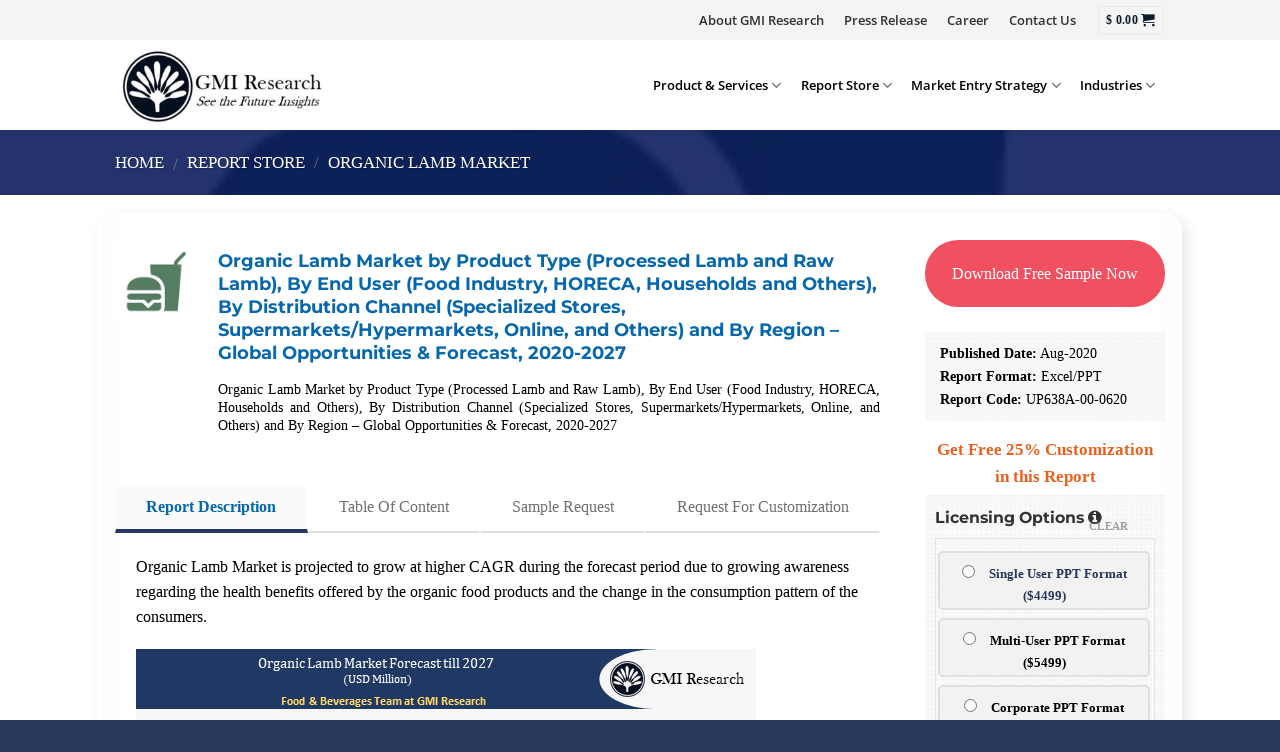

--- FILE ---
content_type: text/html; charset=UTF-8
request_url: https://www.gmiresearch.com/report/organic-lamb-market/
body_size: 81140
content:
<!DOCTYPE html>
<!--[if IE 9 ]> <html lang="en-US" class="ie9 loading-site no-js"> <![endif]-->
<!--[if IE 8 ]> <html lang="en-US" class="ie8 loading-site no-js"> <![endif]-->
<!--[if (gte IE 9)|!(IE)]><!--><html lang="en-US" class="loading-site no-js"> <!--<![endif]-->
<head><link rel="preload" href="https://fonts.gstatic.com/s/opensans/v35/memvYaGs126MiZpBA-UvWbX2vVnXBbObj2OVTS-muw.woff2" as="font" type="font/woff2" crossorigin><link rel="preload" href="https://fonts.gstatic.com/s/montserrat/v25/JTUSjIg1_i6t8kCHKm459Wlhyw.woff2" as="font" type="font/woff2" crossorigin><style id="w3speedster-critical-css"> @charset 'UTF-8';@font-face{font-family:slick;font-weight:400;font-style:normal;src:url(https://gmiresearch.com/wp-content/themes/gmi/assets/css/./fonts/slick.eot);src:url(https://gmiresearch.com/wp-content/themes/gmi/assets/css/./fonts/slick.eot) format('embedded-opentype'),url(https://gmiresearch.com/wp-content/themes/gmi/assets/css/./fonts/slick.woff) format('woff'),url(https://gmiresearch.com/wp-content/themes/gmi/assets/css/./fonts/slick.ttf) format('truetype'),url(https://gmiresearch.com/wp-content/themes/gmi/assets/css/./fonts/slick.svg) format('svg')}  :where(.wp-block-button__link){border-radius:9999px;box-shadow:none;padding:calc(.667em + 2px) calc(1.333em + 2px);text-decoration:none}.wp-block-calendar table:where(:not(.has-text-color)){color:#40464d}.wp-block-calendar table:where(:not(.has-text-color)) td,.wp-block-calendar table:where(:not(.has-text-color)) th{border-color:#ddd}:where(.wp-block-calendar table:not(.has-background) th){background:#ddd}:where(.wp-block-columns.has-background){padding:1.25em 2.375em}.wp-block-post-comments .comment-reply-title :where(small){font-size:var(--wp--preset--font-size--medium,smaller);margin-left:.5em}:where(.wp-block-post-comments input[type=submit]){border:none}@supports (position:sticky){}@supports (-webkit-overflow-scrolling:touch){}:where(.wp-block-file__button){border-radius:2em;padding:.5em 1em}:where(.wp-block-file__button):is(a):active,:where(.wp-block-file__button):is(a):focus,:where(.wp-block-file__button):is(a):hover,:where(.wp-block-file__button):is(a):visited{box-shadow:none;color:#fff;opacity:.85;text-decoration:none}@supports ((-webkit-mask-image:none) or (mask-image:none)) or (-webkit-mask-image:none){}.wp-block-image :where(.has-border-color){border-style:solid}.wp-block-image :where([style*=border-top-color]){border-top-style:solid}.wp-block-image :where([style*=border-right-color]){border-right-style:solid}.wp-block-image :where([style*=border-bottom-color]){border-bottom-style:solid}.wp-block-image :where([style*=border-left-color]){border-left-style:solid}.wp-block-image :where([style*=border-width]){border-style:solid}.wp-block-image :where([style*=border-top-width]){border-top-style:solid}.wp-block-image :where([style*=border-right-width]){border-right-style:solid}.wp-block-image :where([style*=border-bottom-width]){border-bottom-style:solid}.wp-block-image :where([style*=border-left-width]){border-left-style:solid}ul{box-sizing:border-box}.wp-block-navigation:where(:not([class*=has-text-decoration])) a{text-decoration:none}.wp-block-navigation:where(:not([class*=has-text-decoration])) a:active,.wp-block-navigation:where(:not([class*=has-text-decoration])) a:focus{text-decoration:none}:where(.wp-block-navigation.has-background .wp-block-navigation-item a:not(.wp-element-button)),:where(.wp-block-navigation.has-background .wp-block-navigation-submenu a:not(.wp-element-button)){padding:.5em 1em}:where(.wp-block-navigation .wp-block-navigation__submenu-container .wp-block-navigation-item a:not(.wp-element-button)),:where(.wp-block-navigation .wp-block-navigation__submenu-container .wp-block-navigation-submenu a:not(.wp-element-button)),:where(.wp-block-navigation .wp-block-navigation__submenu-container .wp-block-navigation-submenu button.wp-block-navigation-item__content),:where(.wp-block-navigation .wp-block-navigation__submenu-container .wp-block-pages-list__item button.wp-block-navigation-item__content){padding:.5em 1em}.has-drop-cap:not(:focus):first-letter{float:left;font-size:8.4em;font-style:normal;font-weight:100;line-height:.68;margin:.05em .1em 0 0;text-transform:uppercase}body.rtl .has-drop-cap:not(:focus):first-letter{float:none;margin-left:.1em}:where(p.has-text-color:not(.has-link-color)) a{color:inherit}.wp-block-post-comments-form[style*=font-weight] :where(.comment-reply-title){font-weight:inherit}.wp-block-post-comments-form[style*=font-family] :where(.comment-reply-title){font-family:inherit}.wp-block-post-comments-form[class*=-font-size] :where(.comment-reply-title),.wp-block-post-comments-form[style*=font-size] :where(.comment-reply-title){font-size:inherit}.wp-block-post-comments-form[style*=line-height] :where(.comment-reply-title){line-height:inherit}.wp-block-post-comments-form[style*=font-style] :where(.comment-reply-title){font-style:inherit}.wp-block-post-comments-form[style*=letter-spacing] :where(.comment-reply-title){letter-spacing:inherit}.wp-block-post-comments-form .comment-reply-title :where(small){font-size:var(--wp--preset--font-size--medium,smaller);margin-left:.5em}.wp-block-quote.is-large:where(:not(.is-style-plain)),.wp-block-quote.is-style-large:where(:not(.is-style-plain)){margin-bottom:1em;padding:0 1em}.wp-block-quote.is-large:where(:not(.is-style-plain)) p,.wp-block-quote.is-style-large:where(:not(.is-style-plain)) p{font-size:1.5em;font-style:italic;line-height:1.6}.wp-block-quote.is-large:where(:not(.is-style-plain)) cite,.wp-block-quote.is-large:where(:not(.is-style-plain)) footer,.wp-block-quote.is-style-large:where(:not(.is-style-plain)) cite,.wp-block-quote.is-style-large:where(:not(.is-style-plain)) footer{font-size:1.125em;text-align:right}:where(.wp-block-search__button){border:1px solid #ccc;padding:.375em .625em}:where(.wp-block-search__button-inside .wp-block-search__inside-wrapper){border:1px solid #949494;padding:4px}:where(.wp-block-search__button-inside .wp-block-search__inside-wrapper) .wp-block-search__input{border:none;border-radius:0;padding:0 0 0 .25em}:where(.wp-block-search__button-inside .wp-block-search__inside-wrapper) .wp-block-search__input:focus{outline:none}:where(.wp-block-search__button-inside .wp-block-search__inside-wrapper) :where(.wp-block-search__button){padding:.125em .5em}:where(pre.wp-block-verse){font-family:inherit}@supports (position:sticky){}.wp-element-button{cursor:pointer}:root{--wp--preset--font-size--normal:16px;--wp--preset--font-size--huge:42px}.screen-reader-text{clip:rect(1px,1px,1px,1px);word-wrap:normal!important;border:0;-webkit-clip-path:inset(50%);clip-path:inset(50%);height:1px;margin:-1px;overflow:hidden;padding:0;position:absolute;width:1px}.screen-reader-text:focus{clip:auto!important;background-color:#ddd;-webkit-clip-path:none;clip-path:none;color:#444;display:block;font-size:1em;height:auto;left:5px;line-height:normal;padding:15px 23px 14px;text-decoration:none;top:5px;width:auto;z-index:100000}html :where(.has-border-color){border-style:solid}html :where([style*=border-top-color]){border-top-style:solid}html :where([style*=border-right-color]){border-right-style:solid}html :where([style*=border-bottom-color]){border-bottom-style:solid}html :where([style*=border-left-color]){border-left-style:solid}html :where([style*=border-width]){border-style:solid}html :where([style*=border-top-width]){border-top-style:solid}html :where([style*=border-right-width]){border-right-style:solid}html :where([style*=border-bottom-width]){border-bottom-style:solid}html :where([style*=border-left-width]){border-left-style:solid}html :where(img[class*=wp-image-]){height:auto;max-width:100%}figure{margin:0 0 1em}html :where(.is-position-sticky){--wp-admin--admin-bar--position-offset:var(--wp-admin--admin-bar--height,0px)}@media screen and (max-width:600px){html :where(.is-position-sticky){--wp-admin--admin-bar--position-offset:0px}} .components-custom-select-control__button:focus:not(:disabled){border-color:var(--wp-admin-theme-color);box-shadow:0 0 0 1px var(--wp-admin-theme-color)}.components-snackbar__action.components-button:not(:disabled):not([aria-disabled=true]):not(.is-secondary){background-color:transparent;text-decoration:underline}.components-snackbar__action.components-button:not(:disabled):not([aria-disabled=true]):not(.is-secondary):focus{box-shadow:none;color:#fff;outline:1px dotted #fff}.components-snackbar__action.components-button:not(:disabled):not([aria-disabled=true]):not(.is-secondary):hover{color:var(--wp-admin-theme-color)} .screen-reader-text{clip:rect(1px,1px,1px,1px);word-wrap:normal!important;border:0;-webkit-clip-path:inset(50%);clip-path:inset(50%);height:1px;margin:-1px;overflow:hidden;overflow-wrap:normal!important;padding:0;position:absolute!important;width:1px}.screen-reader-text:focus{clip:auto!important;background-color:#fff;border-radius:3px;box-shadow:0 0 2px 2px rgba(0,0,0,.6);-webkit-clip-path:none;clip-path:none;color:#2b2d2f;display:block;font-size:.875rem;font-weight:700;height:auto;left:5px;line-height:normal;padding:15px 23px 14px;text-decoration:none;top:5px;width:auto;z-index:100000}.wc-block-components-button:not(.is-link).outlined:not(:focus){box-shadow:inset 0 0 0 1px currentColor}.theme-twentytwentyone .wc-block-components-chip:active button.wc-block-components-chip__remove:not(:hover):not(:active):not(.has-background),.theme-twentytwentyone .wc-block-components-chip:focus button.wc-block-components-chip__remove:not(:hover):not(:active):not(.has-background),.theme-twentytwentyone .wc-block-components-chip:hover button.wc-block-components-chip__remove:not(:hover):not(:active):not(.has-background),.theme-twentytwentyone .wc-block-components-chip button.wc-block-components-chip__remove:not(:hover):not(:active):not(.has-background){background:0 0}@media only screen and (max-width:480px){}@supports(-ms-ime-align:auto){}.edit-post-visual-editor .wc-block-checkout__shipping-method-option.components-button:focus:not(:disabled),.edit-post-visual-editor .wc-block-checkout__shipping-method-option.components-button:hover:not(:disabled),.wc-block-checkout__shipping-method-option.components-button:focus:not(:disabled),.wc-block-checkout__shipping-method-option.components-button:hover:not(:disabled){background-color:#d5d5d5;border-color:#d5d5d5;color:#333}@supports(-webkit-overflow-scrolling:touch){}@supports(-webkit-overflow-scrolling:touch){}:where(.wp-block-woocommerce-mini-cart-contents){background:#fff}.wc-block-components-checkbox .wc-block-components-checkbox__input[type=checkbox]:not(:checked)+.wc-block-components-checkbox__mark{display:none}.wc-block-components-totals-wrapper.slot-wrapper>*>:after{border-style:solid;border-width:0 0 1px;bottom:0;content:"";display:block;left:0;opacity:.3;pointer-events:none;position:absolute;right:0;top:0}:where(div[data-block-name="woocommerce/legacy-template"]){margin-left:auto;margin-right:auto;max-width:1000px}   .wpcf7-form-control-wrap{z-index:0;display:table;background:0 0}select.cf7-common-field:not(:focus):not(.field-has-value),select.cf7-label-field:not(:focus):not(.field-has-value){color:transparent!important}  .wpcf7 .screen-reader-response{position:absolute;overflow:hidden;clip:rect(1px,1px,1px,1px);clip-path:inset(50%);height:1px;width:1px;margin:-1px;padding:0;border:0;word-wrap:normal!important}.wpcf7 form .wpcf7-response-output{margin:2em .5em 1em;padding:.2em 1em;border:2px solid #00a0d2}.wpcf7 form.init .wpcf7-response-output{display:none}.wpcf7-form-control-wrap{position:relative}.wpcf7 .wpcf7-submit:disabled{cursor:not-allowed}.wpcf7 input[type=email]{direction:ltr}  src:url(https://gmiresearch.com/wp-content/plugins/added-to-cart-popup-woocommerce/assets/css/fonts/added-to-cart-popup-woocommerce.eot);src:url(https://gmiresearch.com/wp-content/plugins/added-to-cart-popup-woocommerce/assets/css/fonts/added-to-cart-popup-woocommerce.eot) format('embedded-opentype'),url(https://gmiresearch.com/wp-content/plugins/added-to-cart-popup-woocommerce/assets/css/fonts/added-to-cart-popup-woocommerce.ttf) format('truetype'),url(https://gmiresearch.com/wp-content/plugins/added-to-cart-popup-woocommerce/assets/css/fonts/added-to-cart-popup-woocommerce.woff) format('woff'),url(https://gmiresearch.com/wp-content/plugins/added-to-cart-popup-woocommerce/assets/css/fonts/added-to-cart-popup-woocommerce.svg) format('svg');font-weight:400;font-style:normal}[class*=" xoo-cp-icon-"]{font-family:added-to-cart-popup-woocommerce!important;speak:none;font-style:normal;font-weight:400;font-variant:normal;text-transform:none;line-height:1;-webkit-font-smoothing:antialiased;-moz-osx-font-smoothing:grayscale}.xoo-cp-icon-spinner:before{content:"\e97b"}.xoo-cp-icon-cross:before{content:"\ea0d"}.xoo-cp-opac{z-index:99998;background-color:#000;opacity:.6;position:fixed;display:none}.xoo-cp-opac,.xoo-cp-modal,.xoo-cp-cont-opac{top:0;bottom:0;left:0;right:0}.xoo-cp-modal{position:fixed;text-align:center;z-index:99998;overflow:auto;opacity:0;visibility:hidden;transform:scale(.7)}.xoo-cp-cont-opac{z-index:1;background-color:#fff;opacity:.5;position:absolute}.xoo-cp-modal:before{content:'';display:inline-block;height:100%;vertical-align:middle;margin-right:-.25em}.xoo-cp-container{display:inline-block;max-width:650px;border:#a0a0a0 solid 1px;background:#fff;position:relative;vertical-align:middle;width:90%;text-align:left;box-shadow:0 0 10px rgba(0,0,0,.4);border-radius:5px;padding:15px}span.xoo-cp-close{font-size:29px;position:absolute;right:-13px;top:-11px;background-color:#fff;border-radius:50%;cursor:pointer}.xoo-cp-btns{margin:0 auto;clear:both;text-align:center}a.xcp-btn{width:30%;text-transform:uppercase;text-align:center;cursor:pointer;padding:8px 0;display:inline-block;margin-right:5px}@keyframes xoo-cp-spin{100%{transform:rotate(360deg);transform:rotate(360deg)}}.xoo-cp-icon-spinner{animation:xoo-cp-spin 575ms infinite linear;display:inline-block}.xoo-cp-preloader{position:fixed;top:47%;left:47%;transform:translate(-50%,-50%);z-index:2;animation:xoo-cp-spin 575ms infinite linear;font-size:45px}@keyframes xoo-cp-spin{from{transform:rotate(0deg)}to{transform:rotate(360deg)}}@-ms-keyframes xoo-cp-spin{from{-ms-transform:rotate(0deg)}to{-ms-transform:rotate(360deg)}}@-moz-keyframes xoo-cp-spin{from{-moz-transform:rotate(0deg)}to{-moz-transform:rotate(360deg)}}@-webkit-keyframes xoo-cp-spin{from{-webkit-transform:rotate(0deg)}to{-webkit-transform:rotate(360deg)}}.xoo-cp-outer{display:none}@media only screen and (max-width:500px){a.xcp-btn{width:80%;margin:5px 0}}.xoo-cp-notice-box{left:0;right:0;bottom:50px;position:fixed;z-index:100000}.xoo-cp-notice-box>div{display:table;margin:0 auto;background-color:#333;padding:10px 20px;color:#fff;font-weight:500;font-size:15px}  src:url(https://gmiresearch.com/wp-content/themes/gmi/assets/css/icons/fl-icons.eot);src:url(https://gmiresearch.com/wp-content/themes/gmi/assets/css/icons/fl-icons.eot) format("embedded-opentype"),url(https://gmiresearch.com/wp-content/themes/gmi/assets/css/icons/fl-icons.woff2) format("woff2"),url(https://gmiresearch.com/wp-content/themes/gmi/assets/css/icons/fl-icons.ttf) format("truetype"),url(https://gmiresearch.com/wp-content/themes/gmi/assets/css/icons/fl-icons.woff) format("woff"),url(https://gmiresearch.com/wp-content/themes/gmi/assets/css/icons/fl-icons.svg) format("svg")}   html{font-family:sans-serif;-ms-text-size-adjust:100%;-webkit-text-size-adjust:100%}body{margin:0}aside,details,figure,footer,header,main,nav,summary{display:block}a{background-color:transparent}a:active,a:hover{outline-width:0}strong{font-weight:inherit}strong{font-weight:bolder}img{border-style:none}svg:not(:root){overflow:hidden}button,input,textarea{font:inherit}button,input{overflow:visible}button{text-transform:none}button,[type=button],[type=submit]{cursor:pointer}button,html [type=button],[type=submit]{-webkit-appearance:button}button::-moz-focus-inner,input::-moz-focus-inner{border:0;padding:0}button:-moz-focusring,input:-moz-focusring{outline:1px dotted ButtonText}textarea{overflow:auto}[type=checkbox],[type=radio]{box-sizing:border-box;padding:0}[type=number]::-webkit-inner-spin-button,[type=number]::-webkit-outer-spin-button{height:auto}*,*:before,*:after{box-sizing:border-box}html{box-sizing:border-box;background-attachment:fixed}body{color:#777;scroll-behavior:smooth;-webkit-font-smoothing:antialiased;-moz-osx-font-smoothing:grayscale}img{max-width:100%;height:auto;display:inline-block;vertical-align:middle}figure{margin:0}p:empty{display:none}a,button,input{-ms-touch-action:manipulation;touch-action:manipulation}.col{position:relative;margin:0;padding:0 15px 30px;width:100%}.col-fit{-ms-flex:1;flex:1}@media screen and (max-width:849px){.col{padding-bottom:30px}}@media screen and (min-width:850px){.col-divided{padding-right:30px;border-right:1px solid #ececec}}@media screen and (min-width:850px){.large-2{max-width:16.66667%;-ms-flex-preferred-size:16.66667%;flex-basis:16.66667%}.large-3{max-width:25%;-ms-flex-preferred-size:25%;flex-basis:25%}.large-9{max-width:75%;-ms-flex-preferred-size:75%;flex-basis:75%}.large-12{max-width:100%;-ms-flex-preferred-size:100%;flex-basis:100%}.large-columns-4>.col{max-width:25%;-ms-flex-preferred-size:25%;flex-basis:25%}}.row:hover .col-hover-focus .col:not(:hover){opacity:.6}body,.container,.row{width:100%;margin-left:auto;margin-right:auto}.container{padding-left:15px;padding-right:15px}.container,.row{max-width:1080px}.flex-row{-js-display:flex;display:-ms-flexbox;display:flex;-ms-flex-flow:row nowrap;flex-flow:row nowrap;-ms-flex-align:center;align-items:center;-ms-flex-pack:justify;justify-content:space-between;width:100%}.header .flex-row{height:100%}.flex-col{max-height:100%}.flex-grow{-ms-flex:1;flex:1;-ms-flex-negative:1;-ms-flex-preferred-size:auto!important}.flex-center{margin:0 auto}.flex-left{margin-right:auto}.flex-right{margin-left:auto}@media(max-width:849px){.medium-flex-wrap{-ms-flex-flow:column wrap;flex-flow:column wrap}.medium-flex-wrap .flex-col{padding-top:5px;padding-bottom:5px;-ms-flex-positive:0;flex-grow:0;width:100%}}@media all and (-ms-high-contrast:none){.nav>li>a>i{top:-1px}}.row{width:100%;-js-display:flex;display:-ms-flexbox;display:flex;-ms-flex-flow:row wrap;flex-flow:row wrap}.row .row:not(.row-collapse){padding-left:0;padding-right:0;margin-left:-15px;margin-right:-15px;width:auto}.row .container{padding-left:0;padding-right:0}.nav-dropdown{position:absolute;min-width:260px;max-height:0;z-index:9;padding:20px 0;opacity:0;margin:0;transition:opacity .25s;box-shadow:1px 1px 15px rgba(0,0,0,.15);border:2px solid #ddd;color:#777;background-color:#fff;text-align:left;display:table;left:-99999px}.dark.nav-dropdown{color:#f1f1f1}.nav-dropdown:after{visibility:hidden;display:block;content:"";clear:both;height:0}.nav-dropdown li{display:block;margin:0;vertical-align:top}.nav-dropdown>li.html{min-width:260px}.no-js li.has-dropdown:hover>.nav-dropdown{opacity:1;max-height:inherit;left:-15px}.nav-dropdown>li>a{width:auto;display:block;padding:10px 20px;line-height:1.3}.nav-dropdown>li:last-child:not(.nav-dropdown-col)>a{border-bottom:0!important}.nav-dropdown.nav-dropdown-default>li>a{padding-left:0;padding-right:0;margin:0 10px;border-bottom:1px solid #ececec}.nav-dropdown-default{padding:20px}.nav-dropdown-has-arrow li.has-dropdown:after,.nav-dropdown-has-arrow li.has-dropdown:before{bottom:-2px;z-index:10;opacity:0;left:50%;border:solid transparent;content:'';height:0;width:0;position:absolute;pointer-events:none}.nav-dropdown-has-arrow li.has-dropdown:after{border-color:transparent;border-bottom-color:#fff;border-width:8px;margin-left:-8px}.nav-dropdown-has-arrow li.has-dropdown:before{z-index:-999;border-bottom-color:#ddd;border-width:11px;margin-left:-11px}.nav p{margin:0;padding-bottom:0}.nav,.nav ul:not(.nav-dropdown){margin:0;padding:0}.nav{width:100%;position:relative;display:inline-block;display:-ms-flexbox;display:flex;-ms-flex-flow:row wrap;flex-flow:row wrap;-ms-flex-align:center;align-items:center}.nav>li{display:inline-block;list-style:none;margin:0;padding:0;position:relative;margin:0 7px;transition:background-color .3s}.nav>li>a{padding:10px 0;display:inline-block;display:-ms-inline-flexbox;display:inline-flex;-ms-flex-wrap:wrap;flex-wrap:wrap;-ms-flex-align:center;align-items:center}.nav-small.nav>li.html{font-size:.75em}.nav-center{-ms-flex-pack:center;justify-content:center}.nav-left{-ms-flex-pack:start;justify-content:flex-start}.nav-right{-ms-flex-pack:end;justify-content:flex-end}@media(max-width:849px){.medium-nav-center{-ms-flex-pack:center;justify-content:center}}.nav>li>a,.nav-dropdown>li>a{color:rgba(102,102,102,.85);transition:all .2s}.nav-dropdown>li>a{display:block}.nav>li>a:hover,.nav-dropdown>li>a:hover{color:rgba(17,17,17,.85)}.nav li:first-child{margin-left:0!important}.nav li:last-child{margin-right:0!important}.nav-uppercase>li>a{letter-spacing:.02em;text-transform:uppercase;font-weight:bolder}@media(min-width:850px){.nav-divided>li{margin:0 .7em}}.nav:hover>li:not(:hover)>a:before{opacity:0}.tabbed-content{display:-ms-flexbox;display:flex;-ms-flex-flow:row wrap;flex-flow:row wrap}.tabbed-content .tab-panels{width:100%}.tab-panels{padding-top:1em}.nav-box>li{margin:0}.nav-box>li>a{padding:0 .75em;line-height:2.5em}.nav.nav-vertical{-ms-flex-flow:column;flex-flow:column}.nav-vertical li{list-style:none;margin:0;width:100%}.nav-vertical li li{font-size:1em;padding-left:.5em}.nav-vertical>li{display:-ms-flexbox;display:flex;-ms-flex-flow:row wrap;flex-flow:row wrap;-ms-flex-align:center;align-items:center}.nav-vertical>li ul{width:100%}.nav-vertical>li>ul>li a,.nav-vertical>li>a{display:block;width:auto;-ms-flex-positive:1;flex-grow:1}.nav-vertical>li>ul li a{transition:color .2s;color:#666}.nav-vertical>li>ul li a:hover{opacity:1;color:#111}.nav-vertical>li>ul{margin:0 0 2em;padding-left:1em}.nav .children{position:fixed;opacity:0;left:-99999px;transition:background-color .6s,transform .3s,opacity .3s;-ms-transform:translateX(-10px);transform:translateX(-10px)}.nav-sidebar.nav-vertical>li.menu-item:hover{background-color:rgba(0,0,0,.05)}.nav-sidebar.nav-vertical>li+li{border-top:1px solid #ececec}.nav-vertical>li+li{border-top:1px solid #ececec}.badge-container{margin:30px 0 0}.button,button,input[type=submit],input[type=button]{position:relative;display:inline-block;background-color:transparent;text-transform:uppercase;font-size:.97em;letter-spacing:.03em;-ms-touch-action:none;touch-action:none;cursor:pointer;font-weight:bolder;text-align:center;color:currentColor;text-decoration:none;border:1px solid transparent;vertical-align:middle;border-radius:0;margin-top:0;margin-right:1em;text-shadow:none;line-height:2.4em;min-height:2.5em;padding:0 1.2em;max-width:100%;transition:transform .3s,border .3s,background .3s,box-shadow .3s,opacity .3s,color .3s;text-rendering:optimizeLegibility;box-sizing:border-box}.button span{display:inline-block;line-height:1.6}.button.is-outline{line-height:2.19em}.button,input[type=submit],input[type=button].button{color:#fff;background-color:#446084;background-color:var(--primary-color);border-color:rgba(0,0,0,.05)}.button.is-outline{border:2px solid currentColor;background-color:transparent}.button:hover,input[type=submit]:hover,input[type=button]:hover{outline:none;opacity:1;color:#fff;box-shadow:inset 0 0 0 100px rgba(0,0,0,.2)}.is-form,input[type=button].is-form{overflow:hidden;position:relative;background-color:#f9f9f9;text-shadow:1px 1px 1px #fff;color:#666;border:1px solid #ddd;text-transform:none;font-weight:400}.button.is-form:hover{color:#000;background-color:#f1f1f1}.is-outline{color:silver}.is-outline:hover{box-shadow:none!important}input[type=submit],input[type=submit],.primary{background-color:#446084}.is-outline:hover{color:#fff;background-color:#446084;border-color:#446084}.button.alt{background-color:#d26e4b}.header-button{display:inline-block}.header-button .is-outline:not(:hover){color:#999}.nav-dark .header-button .is-outline:not(:hover){color:#fff}.header-button .button{margin:0}.scroll-for-more:not(:hover){opacity:.7}.flex-col .button{margin-bottom:0}.is-divider{height:3px;display:block;background-color:rgba(0,0,0,.1);margin:1em 0;width:100%;max-width:30px}.widget .is-divider{margin-top:.66em}.dark .is-divider{background-color:rgba(255,255,255,.3)}form{margin-bottom:0}input[type=email],input[type=number],input[type=text],input[type=password],textarea{box-sizing:border-box;border:1px solid #ddd;padding:0 .75em;height:2.507em;font-size:.97em;border-radius:0;max-width:100%;width:100%;vertical-align:middle;background-color:#fff;color:#333;box-shadow:inset 0 1px 2px rgba(0,0,0,.1);transition:color .3s,border .3s,background .3s,opacity .3s}input[type=email],input[type=number],input[type=text],textarea{-webkit-appearance:none;-moz-appearance:none;appearance:none}textarea{padding-top:.7em;min-height:80px}input[type=email]:focus,input[type=number]:focus,input[type=text]:focus,input[type=password]:focus,textarea:focus{box-shadow:0 0 5px #ccc;opacity:1!important;outline:0;color:#333;background-color:#fff}label{font-weight:700;display:block;font-size:.9em;margin-bottom:.4em}input[type=checkbox],input[type=radio]{display:inline;margin-right:10px;font-size:16px}input[type=checkbox]+label,input[type=radio]+label{display:inline}input:hover,textarea:hover{box-shadow:inset 0 -1.8em 1em 0 transparent}@-moz-document url-prefix(){}i[class^=icon-],i[class*=" icon-"]{font-family:fl-icons!important;speak:none!important;margin:0;padding:0;display:inline-block;font-style:normal!important;font-weight:400!important;font-variant:normal!important;text-transform:none!important;position:relative;line-height:1.2}.button i{vertical-align:middle;top:-1.5px}.button.icon{margin-left:.12em;margin-right:.12em;min-width:2.5em;padding-left:.6em;padding-right:.6em;display:inline-block}.button.icon i{font-size:1.2em}.button.icon.is-small{border-width:1px}.button.icon.is-small i{top:-1px}.button.icon.circle{padding-left:0;padding-right:0}.button.icon.circle>i{margin:0 8px}.button.icon.circle>i:only-child{margin:0}.nav>li>a>i{vertical-align:middle;transition:color .3s;font-size:20px}.nav>li>a>i.icon-menu{font-size:1.9em}.nav>li.has-icon>a>i{min-width:1em}.has-dropdown .icon-angle-down{font-size:16px;margin-left:.2em;opacity:.6}[data-icon-label]{position:relative}[data-icon-label="0"]:after{display:none}[data-icon-label]:after{content:attr(data-icon-label);position:absolute;font-style:normal;font-family:Arial,Sans-serif!important;top:-10px;right:-10px;font-weight:bolder;background-color:#d26e4b;box-shadow:1px 1px 3px 0 rgba(0,0,0,.3);font-size:11px;padding-left:2px;padding-right:2px;opacity:.9;line-height:17px;letter-spacing:-.5px;height:17px;min-width:17px;border-radius:99px;color:#fff;text-align:center;z-index:1;transition:transform .2s}.nav-small [data-icon-label]:after{min-width:13px;top:-4px;right:-10px;height:13px;font-size:10px;line-height:13px}.button [data-icon-label]:after{top:-12px;right:-12px}.reveal-icon:not(:hover) i{opacity:0}img{transition:opacity 1s;opacity:1}.image-tools{padding:10px;position:absolute}.image-tools.bottom.left{padding-top:0;padding-right:0}.image-tools.top.right{padding-bottom:0;padding-left:0}@media only screen and (max-device-width:1024px){.image-tools{opacity:1!important;padding:5px}}.lightbox-content{background-color:#fff;max-width:875px;margin:0 auto;transform:translateZ(0);box-shadow:3px 3px 20px 0 rgba(0,0,0,.15);position:relative}.lightbox-content .lightbox-inner{padding:30px 20px}.mfp-hide{display:none!important}.slider{position:relative}.slider:not(.flickity-enabled){white-space:nowrap;overflow-y:hidden;overflow-x:scroll;width:auto;-ms-overflow-style:-ms-autohiding-scrollbar}.slider::-webkit-scrollbar{width:0!important;height:0!important}.slider:not(.flickity-enabled)>*{display:inline-block!important;white-space:normal!important;vertical-align:top}.slider>div:not(.col){width:100%}table{width:100%;margin-bottom:1em;border-color:#ececec;border-spacing:0}td{padding:.5em;text-align:left;border-bottom:1px solid #ececec;line-height:1.3;font-size:.9em}td{color:#666}td:first-child{padding-left:0}td:last-child{padding-right:0}td label,td input,td p{margin:.5em 0}label{color:#222}a{color:#334862;text-decoration:none}a:focus,.button:focus,button:focus,input:focus{outline:none}a.plain{color:currentColor;transition:color .3s,opacity .3s,transform .3s}a:hover{color:#000}.dark a,.dark .widget a{color:currentColor}.dark a:hover,.dark .widget a:hover{color:#fff}ul{list-style:disc}ul{margin-top:0;padding:0}ul ul{margin:1.5em 0 1.5em 3em}li{margin-bottom:.6em}.button,button,input,textarea{margin-bottom:1em}form,figure,p,ul{margin-bottom:1.3em}form p{margin-bottom:.5em}body{line-height:1.6}h1,h3,h5{color:#555;width:100%;margin-top:0;margin-bottom:.5em;text-rendering:optimizeSpeed;text-align:justify}h1{font-size:1.7em;line-height:1.3}h3{font-size:1.25em}h5{font-size:1em}@media(max-width:549px){h1{font-size:1.4em}h3{font-size:1em}}p{margin-top:0}h3>span{-webkit-box-decoration-break:clone;box-decoration-break:clone}.uppercase,span.widget-title{line-height:1.05;letter-spacing:.05em;text-transform:uppercase}span.widget-title{font-size:1em;font-weight:600}.uppercase{line-height:1.2;text-transform:uppercase}.is-larger{font-size:1.3em}.is-large{font-size:1.15em}.is-small,.is-small.button{font-size:.8em}@media(max-width:549px){.is-larger{font-size:1.2em}.is-large{font-size:1em}}.nav>li>a{font-size:.8em}.nav>li.html{font-size:.85em}.nav-size-medium>li>a{font-size:.9em}.container:after,.row:after,.clearfix:after{content:"";display:table;clear:both}@media(min-width:850px){.show-for-medium{display:none!important}}@media(max-width:849px){.hide-for-medium{display:none!important}.medium-text-center .pull-left{float:none}.medium-text-center{text-align:center!important;width:100%!important;float:none!important}}.pull-left{float:"left";margin-left:0!important}.mb-0{margin-bottom:0!important}.ml-0{margin-left:0!important}.mb-half{margin-bottom:15px}.mb-half:last-child{margin-bottom:0}.pb-0{padding-bottom:0!important}.text-center{text-align:center}.text-center>div,.text-center>div>div{margin-left:auto;margin-right:auto}.text-center .pull-left{float:none}.relative{position:relative!important}.absolute{position:absolute!important}.fixed{position:fixed!important;z-index:12}.top{top:0}.right{right:0}.left{left:0}.bottom{bottom:0}.fill{position:absolute;top:0;left:0;height:100%;right:0;bottom:0;padding:0!important;margin:0!important}.pull-left{float:left}.bg-fill{background-size:cover!important;background-repeat:no-repeat!important;background-position:50% 50%}.circle{border-radius:999px!important;object-fit:cover}.round{border-radius:5px}.z-1{z-index:21}.z-3{z-index:23}.inline{display:inline}.no-scrollbar{-ms-overflow-style:-ms-autohiding-scrollbar}.no-scrollbar::-webkit-scrollbar{width:0!important;height:0!important}.screen-reader-text{clip:rect(1px,1px,1px,1px);position:absolute!important;height:1px;width:1px;overflow:hidden}.screen-reader-text:focus{background-color:#f1f1f1;border-radius:3px;box-shadow:0 0 2px 2px rgba(0,0,0,.6);clip:auto!important;color:#21759b;display:block;font-size:14px;font-size:.875rem;font-weight:700;height:auto;left:5px;line-height:normal;padding:15px 23px 14px;text-decoration:none;top:5px;width:auto;z-index:100000}.bg-overlay-add:not(:hover) .overlay,.has-hover:not(:hover) .image-overlay-add .overlay{opacity:0}.bg-overlay-add-50:not(:hover) .overlay,.has-hover:not(:hover) .image-overlay-add-50 .overlay{opacity:.5}[data-parallax]:not(.parallax-active){opacity:0}[data-parallax]{will-change:transform!important}[data-parallax-container]{overflow:hidden}.show-on-hover{opacity:0;transition:opacity .5s,transform .3s,max-height .6s,filter .6s;filter:blur(0);pointer-events:none}.has-hover:hover .show-on-hover{opacity:1;transform:scale(1) translateZ(0) translateY(0)!important;pointer-events:inherit}.dark,.dark p{color:#f1f1f1}.nav-dropdown.dark>li>a,.nav-dark .nav>li>a{color:rgba(255,255,255,.8)}.nav-dark .nav>li>a:hover,.nav-dropdown.dark>li>a:hover{color:#fff}.nav-dropdown.dark>li>a,.nav-dark .nav>li.header-divider,.nav-dark .header-divider:after{border-color:rgba(255,255,255,.2)}.nav-dark .nav>li.html,.nav-dark .header-button{color:#fff}.nav-dark span.amount{color:currentColor}html{overflow-x:hidden}#wrapper,#main{background-color:#fff;position:relative}.header,.header-wrapper{width:100%;z-index:30;position:relative;background-size:cover;background-position:50% 0;transition:background-color .3s,opacity .3s}.header-bg-color{background-color:rgba(255,255,255,.9)}.header-top,.header-bottom{display:-ms-flexbox;display:flex;-ms-flex-align:center;align-items:center;-ms-flex-wrap:no-wrap;flex-wrap:no-wrap}.header-bg-image,.header-bg-color{background-position:50% 0;transition:background .4s}.header-top{background-color:#446084;z-index:11;position:relative;min-height:20px}.header-main{z-index:10;position:relative}.header-bottom{z-index:9;position:relative;min-height:35px}.header-wrapper:not(.stuck) .logo img{transition:max-height .5s}.nav>li.header-divider{border-left:1px solid rgba(0,0,0,.1);height:30px;vertical-align:middle;position:relative;margin:0 7.5px}.nav-dark .nav>li.header-divider{border-color:rgba(255,255,255,.1)}img.size-full.alignnone{margin-bottom:2em}.widget{margin-bottom:1.5em}.widget ul{margin:0}.widget li{list-style:none}ul.menu>li{list-style:none;margin-bottom:.3em;text-align:left;margin:0}ul.menu>li>a{display:inline-block;padding:6px 0;-ms-flex:1;flex:1}ul.menu>li:before{font-family:fl-icons;display:inline-block;opacity:.6;margin-right:6px}ul.menu>li+li{border-top:1px solid #ececec}.dark ul.menu>li+li{border-color:rgba(255,255,255,.08)}.dark ul.menu>li>a:hover{color:#fff}.wpcf7{color:#333;position:relative}.wpcf7 p{padding:0;margin:0}.wpcf7 br{display:none}.wpcf7 label{display:inline-block;width:100%}.wpcf7 .wpcf7-form-control-wrap{display:block}.wpcf7 .wpcf7-response-output{margin:5px 0 0;border-radius:10px}.breadcrumbs{text-transform:uppercase;color:#222;font-weight:700;letter-spacing:0;padding:0}.breadcrumbs .divider{position:relative;top:1.5px;opacity:.35;margin:0 .3em;font-weight:300}.dark .breadcrumbs{color:#fff}.breadcrumbs a{color:rgba(102,102,102,.7);font-weight:400}.breadcrumbs a:first-of-type{margin-left:0}.breadcrumbs a:hover{color:#111}.dark .breadcrumbs a{color:#fff}.footer-wrapper{width:100%;position:relative}.footer{padding:30px 0 0}.footer-1{background-color:#fff}.footer-1{border-top:1px solid rgba(0,0,0,.05)}.absolute-footer,html{background-color:#5b5b5b}.footer ul{margin:0}.absolute-footer{color:rgba(0,0,0,.5);padding:10px 0 15px;font-size:.9em}.absolute-footer.dark{color:rgba(255,255,255,.5)}.back-to-top{margin:0;opacity:0;bottom:20px;right:20px;pointer-events:none;-ms-transform:translateY(30%);transform:translateY(30%)}.logo{line-height:1;margin:0}.logo a{text-decoration:none;display:block;color:#446084;font-size:32px;text-transform:uppercase;font-weight:bolder;margin:0}.logo img{display:block;width:auto}.header-logo-dark{display:none!important}.logo-left .logo{margin-left:0;margin-right:30px}@media screen and (max-width:849px){.header-inner .nav{-ms-flex-wrap:nowrap;flex-wrap:nowrap}}.page-title{position:relative}.page-title-bg{overflow:hidden}.title-bg{transition:opacity .6s}.title-overlay{background-color:rgba(0,0,0,.25)}.page-title-inner{position:relative;padding-top:20px;min-height:60px}.featured-title{background-color:#446084;text-shadow:1px 1px 1px rgba(0,0,0,.2)}.featured-title .page-title-inner{padding-bottom:20px}.featured-title .page-title-bg{box-shadow:inset 0 0 30px 0 rgba(0,0,0,.1)}.icon-shopping-cart:before{content:"\e908"}.icon-phone:before{content:"\e600"}.icon-menu:before{content:"\e800"}.icon-angle-up:before{content:"\f106"}.icon-angle-down:before{content:"\f107"}.social-icons{display:inline-block;vertical-align:middle;font-size:.85em;color:#999}.html .social-icons{font-size:1em}.nav-dark .social-icons{color:#fff} .woocommerce-form-login .button{margin-bottom:0}p.form-row-wide{clear:both}.woocommerce-product-gallery figure{margin:0}.price{line-height:1}.price-wrapper .price{display:block}span.amount{white-space:nowrap;color:#111;font-weight:700}.header-cart-title span.amount{color:currentColor}.product-main{padding:40px 0}.product-info{padding-top:10px}.product_meta{font-size:.8em;margin-bottom:1em}.product_meta>span{display:block;border-top:1px dotted #ddd;padding:5px 0}.product-gallery{padding-bottom:0!important}.product-gallery-slider img{width:100%}.quantity{opacity:1;display:inline-block;display:-ms-inline-flexbox;display:inline-flex;margin-right:1em;white-space:nowrap;vertical-align:top}.quantity+.button{margin-right:0;font-size:1em}#wrapper .quantity .minus{border-right:0!important;border-top-right-radius:0!important;border-bottom-right-radius:0!important}#wrapper .quantity .plus{border-left:0!important;border-top-left-radius:0!important;border-bottom-left-radius:0!important}.quantity .minus,.quantity .plus{padding-left:.5em;padding-right:.5em}.quantity input{padding-left:0;padding-right:0;display:inline-block;vertical-align:top;margin:0}.quantity input[type=number]{max-width:2.5em;width:2.5em;text-align:center;border-radius:0!important;-webkit-appearance:textfield;-moz-appearance:textfield;appearance:textfield;font-size:1em}@media(max-width:550px){.quantity input[type=number]{width:2em}}.quantity input[type=number]::-webkit-outer-spin-button,.quantity input[type=number]::-webkit-inner-spin-button{-webkit-appearance:none;margin:0}.variations{position:relative}.variations td{vertical-align:middle;padding:.2em 0;border:0}.variations .reset_variations{position:absolute;right:0;bottom:95%;color:currentColor;opacity:.6;font-size:11px;text-transform:uppercase}  h1{font-size:1.25em!important}h3{font-size:1.1em!important}.header,.header-wrapper{z-index:auto}.header-bottom{width:1080px;margin:0 auto}.header-inner .flex-col.hide-for-medium.flex-right{width:30%!important}p.shortdescp,.single.single-product .product-info.summary.col-fit p{color:#000;font-weight:700}@media(max-width:1024px){.header-inner .flex-col.hide-for-medium.flex-right{width:37%!important}}@media(max-width:991px){.header-inner .flex-col.hide-for-medium.flex-right{width:36%!important}}.header-bottom .container{padding:0}.header-bottom ul li a{padding:4px 19px}.featured-title{margin-top:-30px}.large-2{width:20%!important;flex-basis:20%!important;max-width:20%!important}.price-wrapper,.licence-price td.label,.licence-price .product_meta,.licence-price .price-wrapper,.licence-price .is-divider,.licence-price .product-title{display:none}.quantity{display:none!important}.page-title-inner{padding-top:50px}.gmi-tabs{background:#28395e;padding:10px;border:1px solid #fff;border-radius:8px 8px 0 0;color:#fff}.gmi-tabs.active{background:#ffae11;color:#000}.gmitab-panel{border:1px solid #d4d4d4;padding:20px}.sampldownloadwarapper{text-align:right;margin:0 0 25px}td.value div{position:relative}td.value div:nth-child(2):after{content:"Multi-User license permits to access the report from five authorized computers. it does not permit you to share the report with other divisions and subsidiaries of the same company. Upon buying multi-user license, buyer must provide the names and email ids of the authorized users of this report."}td.value div:nth-child(3):after{content:"With corporate use license, the complete or part of the content of the report can be shared or made available to other persons, other divisions and subsidiaries of same company. However reproduction or redistribution of the report is prohibited without the prior permission Meticulous Research."}td.value div:nth-child(1):after{content:"With the help of Single User License, only an individual can use our report either electronically or online. The right to use the report should be confirmed only to one authorized computer. Upon buying single user license, buyer must provide the names and email ids of the authorized users of this report."}td.value div:after{color:#fff;position:absolute;top:0;right:100%;background:#000;width:300px;padding:15px;display:none;font-size:16px;z-index:999;border-radius:10px}td.value div:nth-child(1):hover:after,td.value div:nth-child(2):hover:after,td.value div:nth-child(3):hover:after{display:block}a.sample-wrapper{padding:20px 18px;background:#f05060;color:#fff;font-size:14px;width:100%;text-transform:capitalize;border:1px solid transparent;display:inline-block;transition:.3s all ease-in-out;border-radius:10px}a.sample-wrapper:hover{border:1px solid #f05060;color:#f05060;background:0 0}.licence-price h3 p{display:none;position:absolute;z-index:1;background:#eee;padding:10px;font-size:12px;font-weight:400;text-align:justify;box-shadow:0 0 5px #00000047}.licence-price h3 p:before{content:"";position:absolute;top:-7px;right:23%;border-left:12px solid transparent;border-right:12px solid transparent;border-bottom:12px solid #eee}.licence-price h3 span:hover p{display:block}.wpcf7-submit,.licence-price .single_add_to_cart_button{width:100%}#product-sidebar aside{border-bottom:1px solid #ffae11!important;padding:10px 0}#product-sidebar aside span.widget-title{background:#28395e;padding:12px;display:block;color:#fff}#product-sidebar aside .is-divider.small{margin:2px;background:0 0}#product-sidebar aside .menu{padding-left:19px}#product-sidebar aside .menu li{list-style:circle}.licence-price{background:#e6e6e6;padding:10px 10px 0}.tailorwrapper .fa-close{color:red;font-size:20px;font-weight:800;position:absolute;top:5px;right:13px;cursor:pointer}@media only screen and (min-width:1080px){.gmi-tabs{padding:10px 30.365px}}@media only screen and (max-width:1080px){.gmi-tabs{padding:10px}}.tailorwrapper{position:fixed;width:40%;bottom:15%;margin-left:28%;border-radius:20px;padding:20px;z-index:100;background-image:linear-gradient(to right,#002c5b,#1d6dc2)}.tailorwrapper h5 strong{color:#fff;font-size:22px}.tailorwrapper h5{color:#fff;font-size:12px;margin-bottom:15px}.tailorformwrapper .wpcf7-form-control.wpcf7-text,.tailorformwrapper .wpcf7-form-control.wpcf7-textarea{background:0 0;border:none;border:1px solid #b8b0b0;box-shadow:none;color:#fff!important;border-radius:6px}.tailorformwrapper .wpcf7-quiz-label{color:#fff!important}.tailorformwrapper .wpcf7-form-control::placeholdedr .wpcf7-form-control.wpcf7-text.wpcf7-email::placeholder{color:#fff!important}.tailorformwrapper .wpcf7-form-control.wpcf7-submit{border:1px solid #fff;background:#28395e;border-radius:10px;box-shadow:1px 1px 1px 1px rgba(0,0,0,.3)}.tailorformwrapper .wpcf7-form-control.wpcf7-submit:hover{border:1px solid #28395e;background:0 0;color:#28395e}.licence-price td div{background:#28395e;padding:4px 7px;border-radius:5px;margin:8px 0}.licence-price td div:first-child{background:#ffae11}.licence-price td div label{color:#fff}marquee.get-free{color:#18bf04!important;padding:0 0 10px;font-size:17px}@media only screen and (max-width:768px){.header-bottom{width:auto}div#product-sidebar{display:block!important}}@media(max-width:766px){header#header{height:165px!important}}@media(max-width:766px){.header-top{display:none!important}} </style><script>var w3_googlefont=[];</script><script>var w3_lazy_load_by_px=200;var blank_image_webp_url = "https://www.gmiresearch.com/wp-content/uploads/blank.pngw3.webp";var google_fonts_delay_load = 2000;var w3_upload_path="/wp-content"; var w3_webp_path="/wp-content/w3-webp";var w3_mousemoveloadimg = false;var w3_page_is_scrolled = false;var w3_lazy_load_js = 1;var w3_js_is_excluded = 0;var w3_excluded_js=0;class w3_loadscripts{constructor(e){this.triggerEvents=e,this.eventOptions={passive:!0},this.userEventListener=this.triggerListener.bind(this),this.lazy_trigger,this.style_load_fired,this.lazy_scripts_load_fired=0,this.scripts_load_fired=0,this.scripts_load_fire=0,this.excluded_js=w3_excluded_js,this.w3_lazy_load_js=w3_lazy_load_js,this.w3_fonts="undefined"!=typeof w3_googlefont?w3_googlefont:[],this.w3_styles=[],this.w3_scripts={normal:[],async:[],defer:[],lazy:[]},this.allJQueries=[]}user_events_add(e){this.triggerEvents.forEach(t=>window.addEventListener(t,e.userEventListener,e.eventOptions))}user_events_remove(e){this.triggerEvents.forEach(t=>window.removeEventListener(t,e.userEventListener,e.eventOptions))}triggerListener_on_load(){"loading"===document.readyState?document.addEventListener("DOMContentLoaded",this.load_resources.bind(this)):this.load_resources()}triggerListener(){this.user_events_remove(this),this.lazy_scripts_load_fired=1,this.add_html_class("w3_user"),"loading"===document.readyState?(document.addEventListener("DOMContentLoaded",this.load_style_resources.bind(this)),this.scripts_load_fire||document.addEventListener("DOMContentLoaded",this.load_resources.bind(this))):(this.load_style_resources(),this.scripts_load_fire||this.load_resources())}async load_style_resources(){!this.style_load_fired&&(this.style_load_fired=!0,this.register_styles(),document.getElementsByTagName("html")[0].setAttribute("data-css",this.w3_styles.length),document.getElementsByTagName("html")[0].setAttribute("data-css-loaded",0),this.preload_scripts(this.w3_styles),this.load_styles_preloaded())}async load_styles_preloaded(){setTimeout(function(e){1==document.getElementsByTagName("html")[0].getAttribute("css-preloaded")?e.load_styles(e.w3_styles):e.load_styles_preloaded()},200,this)}async load_resources(){!this.scripts_load_fired&&(this.scripts_load_fired=!0,this.hold_event_listeners(),this.exe_document_write(),this.register_scripts(),this.add_html_class("w3_start"),"function"==typeof w3_events_on_start_js&&w3_events_on_start_js(),this.preload_scripts(this.w3_scripts.normal),this.preload_scripts(this.w3_scripts.defer),this.preload_scripts(this.w3_scripts.async),await this.load_scripts(this.w3_scripts.normal),await this.load_scripts(this.w3_scripts.defer),await this.load_scripts(this.w3_scripts.async),await this.execute_domcontentloaded(),await this.execute_window_load(),window.dispatchEvent(new Event("w3-scripts-loaded")),this.add_html_class("w3_js"),"function"==typeof w3_events_on_end_js&&w3_events_on_end_js(),this.lazy_trigger=setInterval(this.w3_trigger_lazy_script,500,this))}async w3_trigger_lazy_script(e){e.lazy_scripts_load_fired&&(await e.load_scripts(e.w3_scripts.lazy),e.add_html_class("jsload"),clearInterval(e.lazy_trigger))}add_html_class(e){document.getElementsByTagName("html")[0].classList.add(e)}register_scripts(){document.querySelectorAll("script[type=lazyload_int]").forEach(e=>{e.hasAttribute("data-src")?e.hasAttribute("async")&&!1!==e.async?this.w3_scripts.async.push(e):e.hasAttribute("defer")&&!1!==e.defer||"module"===e.getAttribute("data-w3-type")?this.w3_scripts.defer.push(e):this.w3_scripts.normal.push(e):this.w3_scripts.normal.push(e)}),document.querySelectorAll("script[type=lazyload_ext]").forEach(e=>{this.w3_scripts.lazy.push(e)})}register_styles(){document.querySelectorAll("link[data-href]").forEach(e=>{this.w3_styles.push(e)})}async execute_script(e){return await this.repaint_frame(),new Promise(t=>{let s=document.createElement("script"),a;[...e.attributes].forEach(e=>{let t=e.nodeName;"type"!==t&&"data-src"!==t&&("data-w3-type"===t&&(t="type",a=e.nodeValue),s.setAttribute(t,e.nodeValue))}),e.hasAttribute("data-src")?(s.setAttribute("src",e.getAttribute("data-src")),s.addEventListener("load",t),s.addEventListener("error",t)):(s.text=e.text,t()),null!==e.parentNode&&e.parentNode.replaceChild(s,e)})}async execute_styles(e){var t;(t=e).href=t.getAttribute("data-href"),t.rel="stylesheet"}async load_scripts(e){let t=e.shift();return t?(await this.execute_script(t),this.load_scripts(e)):Promise.resolve()}async load_styles(e){let t=e.shift();return t?(this.execute_styles(t),this.load_styles(e)):"loaded"}async load_fonts(e){var t=document.createDocumentFragment();e.forEach(e=>{let s=document.createElement("link");s.href=e,s.rel="stylesheet",t.appendChild(s)}),setTimeout(function(){document.head.appendChild(t)},google_fonts_delay_load)}preload_scripts(e){var t=document.createDocumentFragment(),s=0,a=this;[...e].forEach(i=>{let r=i.getAttribute("data-src"),n=i.getAttribute("data-href");if(r){let d=document.createElement("link");d.href=r,d.rel="preload",d.as="script",t.appendChild(d)}else if(n){let o=document.createElement("link");o.href=n,o.rel="preload",o.as="style",s++,e.length==s&&(o.dataset.last=1),t.appendChild(o),o.onload=function(){fetch(this.href,{mode:"no-cors"}).then(e=>e.blob()).then(e=>{a.update_css_loader()}).catch(e=>{a.update_css_loader()})},o.onerror=function(){a.update_css_loader()}}}),document.head.appendChild(t)}update_css_loader(){document.getElementsByTagName("html")[0].setAttribute("data-css-loaded",parseInt(document.getElementsByTagName("html")[0].getAttribute("data-css-loaded"))+1),document.getElementsByTagName("html")[0].getAttribute("data-css")==document.getElementsByTagName("html")[0].getAttribute("data-css-loaded")&&document.getElementsByTagName("html")[0].setAttribute("css-preloaded",1)}hold_event_listeners(){let e={};function t(t,s){!function(t){function s(s){return e[t].eventsToRewrite.indexOf(s)>=0?"w3-"+s:s}e[t]||(e[t]={originalFunctions:{add:t.addEventListener,remove:t.removeEventListener},eventsToRewrite:[]},t.addEventListener=function(){arguments[0]=s(arguments[0]),e[t].originalFunctions.add.apply(t,arguments)},t.removeEventListener=function(){arguments[0]=s(arguments[0]),e[t].originalFunctions.remove.apply(t,arguments)})}(t),e[t].eventsToRewrite.push(s)}function s(e,t){let s=e[t];Object.defineProperty(e,t,{get:()=>s||function(){},set(a){e["w3"+t]=s=a}})}t(document,"DOMContentLoaded"),t(window,"DOMContentLoaded"),t(window,"load"),t(window,"pageshow"),t(document,"readystatechange"),s(document,"onreadystatechange"),s(window,"onload"),s(window,"onpageshow")}hold_jquery(e){let t=window.jQuery;Object.defineProperty(window,"jQuery",{get:()=>t,set(s){if(s&&s.fn&&!e.allJQueries.includes(s)){s.fn.ready=s.fn.init.prototype.ready=function(t){if(void 0!==t)return e.scripts_load_fired?e.domReadyFired?t.bind(document)(s):document.addEventListener("w3-DOMContentLoaded",()=>t.bind(document)(s)):t.bind(document)(s),s(document)};let a=s.fn.on;s.fn.on=s.fn.init.prototype.on=function(){if("ready"==arguments[0]){if(this[0]!==document)return a.apply(this,arguments),this;"string"!=typeof arguments[1]&&arguments[1].bind(document)(s)}if(this[0]===window){function e(e){return e.split(" ").map(e=>"load"===e||0===e.indexOf("load.")?"w3-jquery-load":e).join(" ")}"string"==typeof arguments[0]||arguments[0]instanceof String?arguments[0]=e(arguments[0]):"object"==typeof arguments[0]&&Object.keys(arguments[0]).forEach(t=>{Object.assign(arguments[0],{[e(t)]:arguments[0][t]})[t]})}return a.apply(this,arguments),this},e.allJQueries.push(s)}t=s}})}async execute_domcontentloaded(){this.domReadyFired=!0,await this.repaint_frame(),document.dispatchEvent(new Event("w3-DOMContentLoaded")),await this.repaint_frame(),window.dispatchEvent(new Event("w3-DOMContentLoaded")),await this.repaint_frame(),document.dispatchEvent(new Event("w3-readystatechange")),await this.repaint_frame(),document.w3onreadystatechange&&document.w3onreadystatechange()}async execute_window_load(){await this.repaint_frame(),setTimeout(function(){window.dispatchEvent(new Event("w3-load"))},100),await this.repaint_frame(),window.w3onload&&window.w3onload(),await this.repaint_frame(),this.allJQueries.forEach(e=>e(window).trigger("w3-jquery-load")),window.dispatchEvent(new Event("w3-pageshow")),await this.repaint_frame(),window.w3onpageshow&&window.w3onpageshow()}exe_document_write(){let e=new Map;document.write=document.writeln=function(t){let s=document.currentScript,a=document.createRange(),i=s.parentElement,r=e.get(s);void 0===r&&(r=s.nextSibling,e.set(s,r));let n=document.createDocumentFragment();a.setStart(n,0),n.appendChild(a.createContextualFragment(t)),i.insertBefore(n,r)}}async repaint_frame(){return new Promise(e=>requestAnimationFrame(e))}static execute(){let e=new w3_loadscripts(["keydown","mousemove","touchmove","touchstart","touchend","wheel"]);e.load_fonts(e.w3_fonts),e.user_events_add(e),e.excluded_js||e.hold_jquery(e),e.w3_lazy_load_js||(e.scripts_load_fire=1,e.triggerListener_on_load());let t=setInterval(function e(s){null!=document.body&&(document.body.getBoundingClientRect().top<-30&&s.triggerListener(),clearInterval(t))},500,e)}}w3_js_is_excluded?window.addEventListener("load",function(){setTimeout(function(){w3_loadscripts.execute()},500)}):setTimeout(function(){w3_loadscripts.execute()},50);</script>
	 <meta name="nitro-verify" content="nitro-60f29a569a93e3acef1829c04b9a348e318ba4379d242">
	<meta charset="UTF-8" />
	<meta name="viewport" content="width=device-width, initial-scale=1.0, maximum-scale=1.0, user-scalable=no" />

	<!-- Global site tag (gtag.js) - Google Analytics -->
	<link data-href="https://www.gmiresearch.com/wp-content/cache/w3-cache/css/635/wp-content/themes/gmi/assets/css/slick-theme.css" rel='stylesheet' />
<link data-href="https://www.gmiresearch.com/wp-content/cache/w3-cache/css/635/wp-content/themes/gmi/assets/css/slick.css" rel='stylesheet' />

<!-- Google tag (gtag.js) -->

<script async="" type="lazyload_int" data-src="https://www.googletagmanager.com/gtag/js?id=G-4RGVB3WN0H" ></script>

<script type="lazyload_int" >

window.dataLayer = window.dataLayer || [];

function gtag(){dataLayer.push(arguments);}

gtag('js', new Date());



gtag('config', 'G-4RGVB3WN0H');

</script>

	<link rel="profile" href="https://gmpg.org/xfn/11" />
	<link rel="pingback" href="https://www.gmiresearch.com/xmlrpc.php" />

	<script type="lazyload_int" >(function(html){html.className = html.className.replace(/\bno-js\b/,'js')})(document.documentElement);</script>
<style>
#wpadminbar #wp-admin-bar-wccp_free_top_button .ab-icon:before {
	content: "\f160";
	color: #02CA02;
	top: 3px;
}
#wpadminbar #wp-admin-bar-wccp_free_top_button .ab-icon {
	transform: rotate(45deg);
}
</style>
<meta name='robots' content='index, follow, max-image-preview:large, max-snippet:-1, max-video-preview:-1' />

	<!-- This site is optimized with the Yoast SEO plugin v26.6 - https://yoast.com/wordpress/plugins/seo/ -->
	<title>Organic Lamb Market Opportunities &amp; Forecast 2020-2027</title>
	<meta name="description" content="Organic Lamb Market size, market analysis, Market Revenue, trends, Regional Outlook, competition and growth opportunities till 2027" />
	<link rel="canonical" href="https://www.gmiresearch.com/report/organic-lamb-market/" />
	<meta property="og:locale" content="en_US" />
	<meta property="og:type" content="article" />
	<meta property="og:title" content="Organic Lamb Market Opportunities &amp; Forecast 2020-2027" />
	<meta property="og:description" content="Organic Lamb Market size, market analysis, Market Revenue, trends, Regional Outlook, competition and growth opportunities till 2027" />
	<meta property="og:url" content="https://www.gmiresearch.com/report/organic-lamb-market/" />
	<meta property="og:site_name" content="GMI Research" />
	<meta property="article:publisher" content="https://www.facebook.com/gmiresearch" />
	<meta property="article:modified_time" content="2025-06-19T11:29:25+00:00" />
	<meta property="og:image" content="https://www.gmiresearch.com/wp-content/uploads/2021/04/Food-Beverages-Icon.png" />
	<meta property="og:image:width" content="200" />
	<meta property="og:image:height" content="200" />
	<meta property="og:image:type" content="image/png" />
	<meta name="twitter:card" content="summary_large_image" />
	<meta name="twitter:site" content="@GMIResearch" />
	<meta name="twitter:label1" content="Est. reading time" />
	<meta name="twitter:data1" content="7 minutes" />
	<!-- / Yoast SEO plugin. -->


<link rel='dns-prefetch' href='//use.fontawesome.com' />
<link rel="alternate" type="application/rss+xml" title="GMI Research &raquo; Feed" href="https://www.gmiresearch.com/feed/" />
<link rel="alternate" title="oEmbed (JSON)" type="application/json+oembed" href="https://www.gmiresearch.com/wp-json/oembed/1.0/embed?url=https%3A%2F%2Fwww.gmiresearch.com%2Freport%2Forganic-lamb-market%2F" />
<link rel="alternate" title="oEmbed (XML)" type="text/xml+oembed" href="https://www.gmiresearch.com/wp-json/oembed/1.0/embed?url=https%3A%2F%2Fwww.gmiresearch.com%2Freport%2Forganic-lamb-market%2F&#038;format=xml" />
<style id='wp-img-auto-sizes-contain-inline-css' type='text/css'>
img:is([sizes=auto i],[sizes^="auto," i]){contain-intrinsic-size:3000px 1500px}
/*# sourceURL=wp-img-auto-sizes-contain-inline-css */
</style>
<style id='wp-emoji-styles-inline-css' type='text/css'>

	img.wp-smiley, img.emoji {
		display: inline !important;
		border: none !important;
		box-shadow: none !important;
		height: 1em !important;
		width: 1em !important;
		margin: 0 0.07em !important;
		vertical-align: -0.1em !important;
		background: none !important;
		padding: 0 !important;
	}
/*# sourceURL=wp-emoji-styles-inline-css */
</style>
<link data-href="https://www.gmiresearch.com/wp-content/cache/w3-cache/css/635/wp-includes/css/dist/block-library/style.min.css" rel='stylesheet' id='wp-block-library-css' media='all' />
<link data-href="https://www.gmiresearch.com/wp-content/cache/w3-cache/css/635/wp-content/plugins/woocommerce/assets/client/blocks/wc-blocks.css" rel='stylesheet' id='wc-blocks-style-css' media='all' />
<style id='global-styles-inline-css' type='text/css'>
:root{--wp--preset--aspect-ratio--square: 1;--wp--preset--aspect-ratio--4-3: 4/3;--wp--preset--aspect-ratio--3-4: 3/4;--wp--preset--aspect-ratio--3-2: 3/2;--wp--preset--aspect-ratio--2-3: 2/3;--wp--preset--aspect-ratio--16-9: 16/9;--wp--preset--aspect-ratio--9-16: 9/16;--wp--preset--color--black: #000000;--wp--preset--color--cyan-bluish-gray: #abb8c3;--wp--preset--color--white: #ffffff;--wp--preset--color--pale-pink: #f78da7;--wp--preset--color--vivid-red: #cf2e2e;--wp--preset--color--luminous-vivid-orange: #ff6900;--wp--preset--color--luminous-vivid-amber: #fcb900;--wp--preset--color--light-green-cyan: #7bdcb5;--wp--preset--color--vivid-green-cyan: #00d084;--wp--preset--color--pale-cyan-blue: #8ed1fc;--wp--preset--color--vivid-cyan-blue: #0693e3;--wp--preset--color--vivid-purple: #9b51e0;--wp--preset--gradient--vivid-cyan-blue-to-vivid-purple: linear-gradient(135deg,rgb(6,147,227) 0%,rgb(155,81,224) 100%);--wp--preset--gradient--light-green-cyan-to-vivid-green-cyan: linear-gradient(135deg,rgb(122,220,180) 0%,rgb(0,208,130) 100%);--wp--preset--gradient--luminous-vivid-amber-to-luminous-vivid-orange: linear-gradient(135deg,rgb(252,185,0) 0%,rgb(255,105,0) 100%);--wp--preset--gradient--luminous-vivid-orange-to-vivid-red: linear-gradient(135deg,rgb(255,105,0) 0%,rgb(207,46,46) 100%);--wp--preset--gradient--very-light-gray-to-cyan-bluish-gray: linear-gradient(135deg,rgb(238,238,238) 0%,rgb(169,184,195) 100%);--wp--preset--gradient--cool-to-warm-spectrum: linear-gradient(135deg,rgb(74,234,220) 0%,rgb(151,120,209) 20%,rgb(207,42,186) 40%,rgb(238,44,130) 60%,rgb(251,105,98) 80%,rgb(254,248,76) 100%);--wp--preset--gradient--blush-light-purple: linear-gradient(135deg,rgb(255,206,236) 0%,rgb(152,150,240) 100%);--wp--preset--gradient--blush-bordeaux: linear-gradient(135deg,rgb(254,205,165) 0%,rgb(254,45,45) 50%,rgb(107,0,62) 100%);--wp--preset--gradient--luminous-dusk: linear-gradient(135deg,rgb(255,203,112) 0%,rgb(199,81,192) 50%,rgb(65,88,208) 100%);--wp--preset--gradient--pale-ocean: linear-gradient(135deg,rgb(255,245,203) 0%,rgb(182,227,212) 50%,rgb(51,167,181) 100%);--wp--preset--gradient--electric-grass: linear-gradient(135deg,rgb(202,248,128) 0%,rgb(113,206,126) 100%);--wp--preset--gradient--midnight: linear-gradient(135deg,rgb(2,3,129) 0%,rgb(40,116,252) 100%);--wp--preset--font-size--small: 13px;--wp--preset--font-size--medium: 20px;--wp--preset--font-size--large: 36px;--wp--preset--font-size--x-large: 42px;--wp--preset--spacing--20: 0.44rem;--wp--preset--spacing--30: 0.67rem;--wp--preset--spacing--40: 1rem;--wp--preset--spacing--50: 1.5rem;--wp--preset--spacing--60: 2.25rem;--wp--preset--spacing--70: 3.38rem;--wp--preset--spacing--80: 5.06rem;--wp--preset--shadow--natural: 6px 6px 9px rgba(0, 0, 0, 0.2);--wp--preset--shadow--deep: 12px 12px 50px rgba(0, 0, 0, 0.4);--wp--preset--shadow--sharp: 6px 6px 0px rgba(0, 0, 0, 0.2);--wp--preset--shadow--outlined: 6px 6px 0px -3px rgb(255, 255, 255), 6px 6px rgb(0, 0, 0);--wp--preset--shadow--crisp: 6px 6px 0px rgb(0, 0, 0);}:where(.is-layout-flex){gap: 0.5em;}:where(.is-layout-grid){gap: 0.5em;}body .is-layout-flex{display: flex;}.is-layout-flex{flex-wrap: wrap;align-items: center;}.is-layout-flex > :is(*, div){margin: 0;}body .is-layout-grid{display: grid;}.is-layout-grid > :is(*, div){margin: 0;}:where(.wp-block-columns.is-layout-flex){gap: 2em;}:where(.wp-block-columns.is-layout-grid){gap: 2em;}:where(.wp-block-post-template.is-layout-flex){gap: 1.25em;}:where(.wp-block-post-template.is-layout-grid){gap: 1.25em;}.has-black-color{color: var(--wp--preset--color--black) !important;}.has-cyan-bluish-gray-color{color: var(--wp--preset--color--cyan-bluish-gray) !important;}.has-white-color{color: var(--wp--preset--color--white) !important;}.has-pale-pink-color{color: var(--wp--preset--color--pale-pink) !important;}.has-vivid-red-color{color: var(--wp--preset--color--vivid-red) !important;}.has-luminous-vivid-orange-color{color: var(--wp--preset--color--luminous-vivid-orange) !important;}.has-luminous-vivid-amber-color{color: var(--wp--preset--color--luminous-vivid-amber) !important;}.has-light-green-cyan-color{color: var(--wp--preset--color--light-green-cyan) !important;}.has-vivid-green-cyan-color{color: var(--wp--preset--color--vivid-green-cyan) !important;}.has-pale-cyan-blue-color{color: var(--wp--preset--color--pale-cyan-blue) !important;}.has-vivid-cyan-blue-color{color: var(--wp--preset--color--vivid-cyan-blue) !important;}.has-vivid-purple-color{color: var(--wp--preset--color--vivid-purple) !important;}.has-black-background-color{background-color: var(--wp--preset--color--black) !important;}.has-cyan-bluish-gray-background-color{background-color: var(--wp--preset--color--cyan-bluish-gray) !important;}.has-white-background-color{background-color: var(--wp--preset--color--white) !important;}.has-pale-pink-background-color{background-color: var(--wp--preset--color--pale-pink) !important;}.has-vivid-red-background-color{background-color: var(--wp--preset--color--vivid-red) !important;}.has-luminous-vivid-orange-background-color{background-color: var(--wp--preset--color--luminous-vivid-orange) !important;}.has-luminous-vivid-amber-background-color{background-color: var(--wp--preset--color--luminous-vivid-amber) !important;}.has-light-green-cyan-background-color{background-color: var(--wp--preset--color--light-green-cyan) !important;}.has-vivid-green-cyan-background-color{background-color: var(--wp--preset--color--vivid-green-cyan) !important;}.has-pale-cyan-blue-background-color{background-color: var(--wp--preset--color--pale-cyan-blue) !important;}.has-vivid-cyan-blue-background-color{background-color: var(--wp--preset--color--vivid-cyan-blue) !important;}.has-vivid-purple-background-color{background-color: var(--wp--preset--color--vivid-purple) !important;}.has-black-border-color{border-color: var(--wp--preset--color--black) !important;}.has-cyan-bluish-gray-border-color{border-color: var(--wp--preset--color--cyan-bluish-gray) !important;}.has-white-border-color{border-color: var(--wp--preset--color--white) !important;}.has-pale-pink-border-color{border-color: var(--wp--preset--color--pale-pink) !important;}.has-vivid-red-border-color{border-color: var(--wp--preset--color--vivid-red) !important;}.has-luminous-vivid-orange-border-color{border-color: var(--wp--preset--color--luminous-vivid-orange) !important;}.has-luminous-vivid-amber-border-color{border-color: var(--wp--preset--color--luminous-vivid-amber) !important;}.has-light-green-cyan-border-color{border-color: var(--wp--preset--color--light-green-cyan) !important;}.has-vivid-green-cyan-border-color{border-color: var(--wp--preset--color--vivid-green-cyan) !important;}.has-pale-cyan-blue-border-color{border-color: var(--wp--preset--color--pale-cyan-blue) !important;}.has-vivid-cyan-blue-border-color{border-color: var(--wp--preset--color--vivid-cyan-blue) !important;}.has-vivid-purple-border-color{border-color: var(--wp--preset--color--vivid-purple) !important;}.has-vivid-cyan-blue-to-vivid-purple-gradient-background{background: var(--wp--preset--gradient--vivid-cyan-blue-to-vivid-purple) !important;}.has-light-green-cyan-to-vivid-green-cyan-gradient-background{background: var(--wp--preset--gradient--light-green-cyan-to-vivid-green-cyan) !important;}.has-luminous-vivid-amber-to-luminous-vivid-orange-gradient-background{background: var(--wp--preset--gradient--luminous-vivid-amber-to-luminous-vivid-orange) !important;}.has-luminous-vivid-orange-to-vivid-red-gradient-background{background: var(--wp--preset--gradient--luminous-vivid-orange-to-vivid-red) !important;}.has-very-light-gray-to-cyan-bluish-gray-gradient-background{background: var(--wp--preset--gradient--very-light-gray-to-cyan-bluish-gray) !important;}.has-cool-to-warm-spectrum-gradient-background{background: var(--wp--preset--gradient--cool-to-warm-spectrum) !important;}.has-blush-light-purple-gradient-background{background: var(--wp--preset--gradient--blush-light-purple) !important;}.has-blush-bordeaux-gradient-background{background: var(--wp--preset--gradient--blush-bordeaux) !important;}.has-luminous-dusk-gradient-background{background: var(--wp--preset--gradient--luminous-dusk) !important;}.has-pale-ocean-gradient-background{background: var(--wp--preset--gradient--pale-ocean) !important;}.has-electric-grass-gradient-background{background: var(--wp--preset--gradient--electric-grass) !important;}.has-midnight-gradient-background{background: var(--wp--preset--gradient--midnight) !important;}.has-small-font-size{font-size: var(--wp--preset--font-size--small) !important;}.has-medium-font-size{font-size: var(--wp--preset--font-size--medium) !important;}.has-large-font-size{font-size: var(--wp--preset--font-size--large) !important;}.has-x-large-font-size{font-size: var(--wp--preset--font-size--x-large) !important;}
/*# sourceURL=global-styles-inline-css */
</style>

<style id='classic-theme-styles-inline-css' type='text/css'>
/*! This file is auto-generated */
.wp-block-button__link{color:#fff;background-color:#32373c;border-radius:9999px;box-shadow:none;text-decoration:none;padding:calc(.667em + 2px) calc(1.333em + 2px);font-size:1.125em}.wp-block-file__button{background:#32373c;color:#fff;text-decoration:none}
/*# sourceURL=/wp-includes/css/classic-themes.min.css */
</style>
<link data-href="https://www.gmiresearch.com/wp-content/cache/w3-cache/css/635/wp-includes/css/dist/components/style.min.css" rel='stylesheet' id='wp-components-css' media='all' />
<link data-href="https://www.gmiresearch.com/wp-content/cache/w3-cache/css/635/wp-includes/css/dist/preferences/style.min.css" rel='stylesheet' id='wp-preferences-css' media='all' />
<link data-href="https://www.gmiresearch.com/wp-content/cache/w3-cache/css/635/wp-includes/css/dist/block-editor/style.min.css" rel='stylesheet' id='wp-block-editor-css' media='all' />
<link data-href="https://www.gmiresearch.com/wp-content/cache/w3-cache/css/635/wp-content/plugins/popup-maker/dist/packages/block-library-style.css" rel='stylesheet' id='popup-maker-block-library-style-css' media='all' />
<link data-href="https://www.gmiresearch.com/wp-content/cache/w3-cache/css/635/wp-content/plugins/cf7-icons-and-labels/css/cf7_style.css" rel='stylesheet' id='cf7_style-css' media='all' />
<link data-href="https://www.gmiresearch.com/wp-content/cache/w3-cache/css/635/wp-content/plugins/contact-form-7/includes/css/styles.css" rel='stylesheet' id='contact-form-7-css' media='all' />
<link data-href="https://www.gmiresearch.com/wp-content/cache/w3-cache/css/635/wp-content/plugins/ds-cf7-math-captcha/assets/css/style.css" rel='stylesheet' id='dscf7-math-captcha-style-css' media='' />
<link rel='stylesheet' id='wpsm_ac-font-awesome-front-css' data-href='https://www.gmiresearch.com/wp-content/plugins/responsive-accordion-and-collapse/css/font-awesome/css/font-awesome.min.css' type='text/css' media='all' />
<link data-href="https://www.gmiresearch.com/wp-content/cache/w3-cache/css/635/wp-content/plugins/responsive-accordion-and-collapse/css/bootstrap-front.css" rel='stylesheet' id='wpsm_ac_bootstrap-front-css' media='all' />
<style id='woocommerce-inline-inline-css' type='text/css'>
.woocommerce form .form-row .required { visibility: visible; }
/*# sourceURL=woocommerce-inline-inline-css */
</style>
<link data-href="https://www.gmiresearch.com/wp-content/cache/w3-cache/css/635/wp-content/plugins/wpcf7-redirect/build/assets/frontend-script.css" rel='stylesheet' id='wpcf7-redirect-script-frontend-css' media='all' />
<link data-href="https://www.gmiresearch.com/wp-content/cache/w3-cache/css/635/wp-content/plugins/complianz-gdpr/assets/css/cookieblocker.min.css" rel='stylesheet' id='cmplz-general-css' media='all' />
<link data-href="https://www.gmiresearch.com/wp-content/cache/w3-cache/css/635/wp-content/plugins/added-to-cart-popup-woocommerce/assets/css/xoo-cp-style.css" rel='stylesheet' id='xoo-cp-style-css' media='all' />
<style id='xoo-cp-style-inline-css' type='text/css'>
td.xoo-cp-pqty{
			    min-width: 120px;
			}
			.xoo-cp-container{
				max-width: 650px;
			}
			.xcp-btn{
				background-color: #a46497;
				color: #ffffff;
				font-size: 14px;
				border-radius: 14px;
				border: 1px solid #a46497;
			}
			.xcp-btn:hover{
				color: #ffffff;
			}
			td.xoo-cp-pimg{
				width: 20%;
			}
			table.xoo-cp-pdetails , table.xoo-cp-pdetails tr{
				border: 0!important;
			}
			table.xoo-cp-pdetails td{
				border-style: solid;
				border-width: 0px;
				border-color: #ebe9eb;
			}
/*# sourceURL=xoo-cp-style-inline-css */
</style>
<link data-href="https://www.gmiresearch.com/wp-content/cache/w3-cache/css/635/wp-content/themes/gmi/assets/css/fl-icons.css" rel='stylesheet' id='flatsome-icons-css' media='all' />
<link data-href="https://www.gmiresearch.com/wp-content/cache/w3-cache/css/635/wp-content/plugins/recent-posts-widget-with-thumbnails/public.css" rel='stylesheet' id='recent-posts-widget-with-thumbnails-public-style-css' media='all' />
<link rel='stylesheet' id='bfa-font-awesome-css' data-href='https://use.fontawesome.com/releases/v5.15.4/css/all.css' type='text/css' media='all' />
<link rel='stylesheet' id='bfa-font-awesome-v4-shim-css' data-href='https://use.fontawesome.com/releases/v5.15.4/css/v4-shims.css' type='text/css' media='all' />
<style id='bfa-font-awesome-v4-shim-inline-css' type='text/css'>

			@font-face {
				font-family: 'FontAwesome';
				src: url('https://use.fontawesome.com/releases/v5.15.4/webfonts/fa-brands-400.eot'),
				url('https://use.fontawesome.com/releases/v5.15.4/webfonts/fa-brands-400.eot?#iefix') format('embedded-opentype'),
				url('https://use.fontawesome.com/releases/v5.15.4/webfonts/fa-brands-400.woff2') format('woff2'),
				url('https://use.fontawesome.com/releases/v5.15.4/webfonts/fa-brands-400.woff') format('woff'),
				url('https://use.fontawesome.com/releases/v5.15.4/webfonts/fa-brands-400.ttf') format('truetype'),
				url('https://use.fontawesome.com/releases/v5.15.4/webfonts/fa-brands-400.svg#fontawesome') format('svg');
			}

			@font-face {
				font-family: 'FontAwesome';
				src: url('https://use.fontawesome.com/releases/v5.15.4/webfonts/fa-solid-900.eot'),
				url('https://use.fontawesome.com/releases/v5.15.4/webfonts/fa-solid-900.eot?#iefix') format('embedded-opentype'),
				url('https://use.fontawesome.com/releases/v5.15.4/webfonts/fa-solid-900.woff2') format('woff2'),
				url('https://use.fontawesome.com/releases/v5.15.4/webfonts/fa-solid-900.woff') format('woff'),
				url('https://use.fontawesome.com/releases/v5.15.4/webfonts/fa-solid-900.ttf') format('truetype'),
				url('https://use.fontawesome.com/releases/v5.15.4/webfonts/fa-solid-900.svg#fontawesome') format('svg');
			}

			@font-face {
				font-family: 'FontAwesome';
				src: url('https://use.fontawesome.com/releases/v5.15.4/webfonts/fa-regular-400.eot'),
				url('https://use.fontawesome.com/releases/v5.15.4/webfonts/fa-regular-400.eot?#iefix') format('embedded-opentype'),
				url('https://use.fontawesome.com/releases/v5.15.4/webfonts/fa-regular-400.woff2') format('woff2'),
				url('https://use.fontawesome.com/releases/v5.15.4/webfonts/fa-regular-400.woff') format('woff'),
				url('https://use.fontawesome.com/releases/v5.15.4/webfonts/fa-regular-400.ttf') format('truetype'),
				url('https://use.fontawesome.com/releases/v5.15.4/webfonts/fa-regular-400.svg#fontawesome') format('svg');
				unicode-range: U+F004-F005,U+F007,U+F017,U+F022,U+F024,U+F02E,U+F03E,U+F044,U+F057-F059,U+F06E,U+F070,U+F075,U+F07B-F07C,U+F080,U+F086,U+F089,U+F094,U+F09D,U+F0A0,U+F0A4-F0A7,U+F0C5,U+F0C7-F0C8,U+F0E0,U+F0EB,U+F0F3,U+F0F8,U+F0FE,U+F111,U+F118-F11A,U+F11C,U+F133,U+F144,U+F146,U+F14A,U+F14D-F14E,U+F150-F152,U+F15B-F15C,U+F164-F165,U+F185-F186,U+F191-F192,U+F1AD,U+F1C1-F1C9,U+F1CD,U+F1D8,U+F1E3,U+F1EA,U+F1F6,U+F1F9,U+F20A,U+F247-F249,U+F24D,U+F254-F25B,U+F25D,U+F267,U+F271-F274,U+F279,U+F28B,U+F28D,U+F2B5-F2B6,U+F2B9,U+F2BB,U+F2BD,U+F2C1-F2C2,U+F2D0,U+F2D2,U+F2DC,U+F2ED,U+F328,U+F358-F35B,U+F3A5,U+F3D1,U+F410,U+F4AD;
			}
		
/*# sourceURL=bfa-font-awesome-v4-shim-inline-css */
</style>
<link data-href="https://www.gmiresearch.com/wp-content/cache/w3-cache/css/635/wp-content/themes/gmi/assets/css/flatsome.css" rel='stylesheet' id='flatsome-main-css' media='all' />
<link data-href="https://www.gmiresearch.com/wp-content/cache/w3-cache/css/635/wp-content/themes/gmi/assets/css/flatsome-shop.css" rel='stylesheet' id='flatsome-shop-css' media='all' />
<link data-href="https://www.gmiresearch.com/wp-content/cache/w3-cache/css/635/wp-content/themes/gmi/style.css" rel='stylesheet' id='flatsome-style-css' media='all' />
<script type="lazyload_int" id="jquery-core-js" data-src="https://www.gmiresearch.com/wp-content/cache/w3-cache/js/635/wp-includes/js/jquery/jquery.min.js" ></script>
<script type="lazyload_int" id="jquery-migrate-js" data-src="https://www.gmiresearch.com/wp-content/cache/w3-cache/js/635/wp-includes/js/jquery/jquery-migrate.min.js" ></script>
<script type="lazyload_int" id="wc-js-cookie-js" defer="defer" data-wp-strategy="defer" data-src="https://www.gmiresearch.com/wp-content/cache/w3-cache/js/635/wp-content/plugins/woocommerce/assets/js/js-cookie/js.cookie.min.js" ></script>
<script type="lazyload_int" id="wc-cart-fragments-js-extra" >
/* <![CDATA[ */
var wc_cart_fragments_params = {"ajax_url":"/wp-admin/admin-ajax.php","wc_ajax_url":"/?wc-ajax=%%endpoint%%","cart_hash_key":"wc_cart_hash_44edb3d2fa69255d57c992d8fee687f7","fragment_name":"wc_fragments_44edb3d2fa69255d57c992d8fee687f7","request_timeout":"5000"};
//# sourceURL=wc-cart-fragments-js-extra
/* ]]> */
</script>
<script type="lazyload_int" id="wc-cart-fragments-js" defer="defer" data-wp-strategy="defer" data-src="https://www.gmiresearch.com/wp-content/cache/w3-cache/js/635/wp-content/plugins/woocommerce/assets/js/frontend/cart-fragments.min.js" ></script>
<script type="lazyload_int" id="wc-jquery-blockui-js" defer="defer" data-wp-strategy="defer" data-src="https://www.gmiresearch.com/wp-content/cache/w3-cache/js/635/wp-content/plugins/woocommerce/assets/js/jquery-blockui/jquery.blockUI.min.js" ></script>
<script type="lazyload_int" id="wc-add-to-cart-js-extra" >
/* <![CDATA[ */
var wc_add_to_cart_params = {"ajax_url":"/wp-admin/admin-ajax.php","wc_ajax_url":"/?wc-ajax=%%endpoint%%","i18n_view_cart":"View cart","cart_url":"https://www.gmiresearch.com/cart/","is_cart":"","cart_redirect_after_add":"no"};
//# sourceURL=wc-add-to-cart-js-extra
/* ]]> */
</script>
<script type="lazyload_int" id="wc-add-to-cart-js" defer="defer" data-wp-strategy="defer" data-src="https://www.gmiresearch.com/wp-content/cache/w3-cache/js/635/wp-content/plugins/woocommerce/assets/js/frontend/add-to-cart.min.js" ></script>
<script type="lazyload_int" id="wc-single-product-js-extra" >
/* <![CDATA[ */
var wc_single_product_params = {"i18n_required_rating_text":"Please select a rating","i18n_rating_options":["1 of 5 stars","2 of 5 stars","3 of 5 stars","4 of 5 stars","5 of 5 stars"],"i18n_product_gallery_trigger_text":"View full-screen image gallery","review_rating_required":"yes","flexslider":{"rtl":false,"animation":"slide","smoothHeight":true,"directionNav":false,"controlNav":"thumbnails","slideshow":false,"animationSpeed":500,"animationLoop":false,"allowOneSlide":false},"zoom_enabled":"","zoom_options":[],"photoswipe_enabled":"","photoswipe_options":{"shareEl":false,"closeOnScroll":false,"history":false,"hideAnimationDuration":0,"showAnimationDuration":0},"flexslider_enabled":""};
//# sourceURL=wc-single-product-js-extra
/* ]]> */
</script>
<script type="lazyload_int" id="wc-single-product-js" defer="defer" data-wp-strategy="defer" data-src="https://www.gmiresearch.com/wp-content/cache/w3-cache/js/635/wp-content/plugins/woocommerce/assets/js/frontend/single-product.min.js" ></script>
<script type="lazyload_int" id="woocommerce-js-extra" >
/* <![CDATA[ */
var woocommerce_params = {"ajax_url":"/wp-admin/admin-ajax.php","wc_ajax_url":"/?wc-ajax=%%endpoint%%","i18n_password_show":"Show password","i18n_password_hide":"Hide password"};
//# sourceURL=woocommerce-js-extra
/* ]]> */
</script>
<script type="lazyload_int" id="woocommerce-js" defer="defer" data-wp-strategy="defer" data-src="https://www.gmiresearch.com/wp-content/cache/w3-cache/js/635/wp-content/plugins/woocommerce/assets/js/frontend/woocommerce.min.js" ></script>
<link rel="https://api.w.org/" href="https://www.gmiresearch.com/wp-json/" /><link rel="alternate" title="JSON" type="application/json" href="https://www.gmiresearch.com/wp-json/wp/v2/product/8852" /><link rel="EditURI" type="application/rsd+xml" title="RSD" href="https://www.gmiresearch.com/xmlrpc.php?rsd" />
<script type="lazyload_int" >var ajaxurl = "https://www.gmiresearch.com/wp-admin/admin-ajax.php";</script><script type="lazyload_int" id="wpcp_disable_selection" >
var image_save_msg='You are not allowed to save images!';
	var no_menu_msg='Context Menu disabled!';
	var smessage = "Content is protected !!";

function disableEnterKey(e)
{
	var elemtype = e.target.tagName;
	
	elemtype = elemtype.toUpperCase();
	
	if (elemtype == "TEXT" || elemtype == "TEXTAREA" || elemtype == "INPUT" || elemtype == "PASSWORD" || elemtype == "SELECT" || elemtype == "OPTION" || elemtype == "EMBED")
	{
		elemtype = 'TEXT';
	}
	
	if (e.ctrlKey){
     var key;
     if(window.event)
          key = window.event.keyCode;     //IE
     else
          key = e.which;     //firefox (97)
    //if (key != 17) alert(key);
     if (elemtype!= 'TEXT' && (key == 97 || key == 65 || key == 67 || key == 99 || key == 88 || key == 120 || key == 26 || key == 85  || key == 86 || key == 83 || key == 43 || key == 73))
     {
		if(wccp_free_iscontenteditable(e)) return true;
		show_wpcp_message('You are not allowed to copy content or view source');
		return false;
     }else
     	return true;
     }
}


/*For contenteditable tags*/
function wccp_free_iscontenteditable(e)
{
	var e = e || window.event; // also there is no e.target property in IE. instead IE uses window.event.srcElement
  	
	var target = e.target || e.srcElement;

	var elemtype = e.target.nodeName;
	
	elemtype = elemtype.toUpperCase();
	
	var iscontenteditable = "false";
		
	if(typeof target.getAttribute!="undefined" ) iscontenteditable = target.getAttribute("contenteditable"); // Return true or false as string
	
	var iscontenteditable2 = false;
	
	if(typeof target.isContentEditable!="undefined" ) iscontenteditable2 = target.isContentEditable; // Return true or false as boolean

	if(target.parentElement.isContentEditable) iscontenteditable2 = true;
	
	if (iscontenteditable == "true" || iscontenteditable2 == true)
	{
		if(typeof target.style!="undefined" ) target.style.cursor = "text";
		
		return true;
	}
}

////////////////////////////////////
function disable_copy(e)
{	
	var e = e || window.event; // also there is no e.target property in IE. instead IE uses window.event.srcElement
	
	var elemtype = e.target.tagName;
	
	elemtype = elemtype.toUpperCase();
	
	if (elemtype == "TEXT" || elemtype == "TEXTAREA" || elemtype == "INPUT" || elemtype == "PASSWORD" || elemtype == "SELECT" || elemtype == "OPTION" || elemtype == "EMBED")
	{
		elemtype = 'TEXT';
	}
	
	if(wccp_free_iscontenteditable(e)) return true;
	
	var isSafari = /Safari/.test(navigator.userAgent) && /Apple Computer/.test(navigator.vendor);
	
	var checker_IMG = '';
	if (elemtype == "IMG" && checker_IMG == 'checked' && e.detail >= 2) {show_wpcp_message(alertMsg_IMG);return false;}
	if (elemtype != "TEXT")
	{
		if (smessage !== "" && e.detail == 2)
			show_wpcp_message(smessage);
		
		if (isSafari)
			return true;
		else
			return false;
	}	
}

//////////////////////////////////////////
function disable_copy_ie()
{
	var e = e || window.event;
	var elemtype = window.event.srcElement.nodeName;
	elemtype = elemtype.toUpperCase();
	if(wccp_free_iscontenteditable(e)) return true;
	if (elemtype == "IMG") {show_wpcp_message(alertMsg_IMG);return false;}
	if (elemtype != "TEXT" && elemtype != "TEXTAREA" && elemtype != "INPUT" && elemtype != "PASSWORD" && elemtype != "SELECT" && elemtype != "OPTION" && elemtype != "EMBED")
	{
		return false;
	}
}	
function reEnable()
{
	return true;
}
document.onkeydown = disableEnterKey;
document.onselectstart = disable_copy_ie;
if(navigator.userAgent.indexOf('MSIE')==-1)
{
	document.onmousedown = disable_copy;
	document.onclick = reEnable;
}
function disableSelection(target)
{
    //For IE This code will work
    if (typeof target.onselectstart!="undefined")
    target.onselectstart = disable_copy_ie;
    
    //For Firefox This code will work
    else if (typeof target.style.MozUserSelect!="undefined")
    {target.style.MozUserSelect="none";}
    
    //All other  (ie: Opera) This code will work
    else
    target.onmousedown=function(){return false}
    target.style.cursor = "default";
}
//Calling the JS function directly just after body load
window.onload = function(){disableSelection(document.body);};

//////////////////special for safari Start////////////////
var onlongtouch;
var timer;
var touchduration = 1000; //length of time we want the user to touch before we do something

var elemtype = "";
function touchstart(e) {
	var e = e || window.event;
  // also there is no e.target property in IE.
  // instead IE uses window.event.srcElement
  	var target = e.target || e.srcElement;
	
	elemtype = window.event.srcElement.nodeName;
	
	elemtype = elemtype.toUpperCase();
	
	if(!wccp_pro_is_passive()) e.preventDefault();
	if (!timer) {
		timer = setTimeout(onlongtouch, touchduration);
	}
}

function touchend() {
    //stops short touches from firing the event
    if (timer) {
        clearTimeout(timer);
        timer = null;
    }
	onlongtouch();
}

onlongtouch = function(e) { //this will clear the current selection if anything selected
	
	if (elemtype != "TEXT" && elemtype != "TEXTAREA" && elemtype != "INPUT" && elemtype != "PASSWORD" && elemtype != "SELECT" && elemtype != "EMBED" && elemtype != "OPTION")	
	{
		if (window.getSelection) {
			if (window.getSelection().empty) {  // Chrome
			window.getSelection().empty();
			} else if (window.getSelection().removeAllRanges) {  // Firefox
			window.getSelection().removeAllRanges();
			}
		} else if (document.selection) {  // IE?
			document.selection.empty();
		}
		return false;
	}
};

document.addEventListener("DOMContentLoaded", function(event) { 
    window.addEventListener("touchstart", touchstart, false);
    window.addEventListener("touchend", touchend, false);
});

function wccp_pro_is_passive() {

  var cold = false,
  hike = function() {};

  try {
	  const object1 = {};
  var aid = Object.defineProperty(object1, 'passive', {
  get() {cold = true}
  });
  window.addEventListener('test', hike, aid);
  window.removeEventListener('test', hike, aid);
  } catch (e) {}

  return cold;
}
/*special for safari End*/
</script>
<script type="lazyload_int" id="wpcp_disable_Right_Click" >
document.ondragstart = function() { return false;}
	function nocontext(e) {
	   return false;
	}
	document.oncontextmenu = nocontext;
</script>
<style>
.unselectable
{
-moz-user-select:none;
-webkit-user-select:none;
cursor: default;
}
html
{
-webkit-touch-callout: none;
-webkit-user-select: none;
-khtml-user-select: none;
-moz-user-select: none;
-ms-user-select: none;
user-select: none;
-webkit-tap-highlight-color: rgba(0,0,0,0);
}
</style>
<script type="lazyload_int" id="wpcp_css_disable_selection" >
var e = document.getElementsByTagName('body')[0];
if(e)
{
	e.setAttribute('unselectable',"on");
}
</script>
			<style>.cmplz-hidden {
					display: none !important;
				}</style><script type="lazyload_int" >

    (function(c,l,a,r,i,t,y){

        c[a]=c[a]||function(){(c[a].q=c[a].q||[]).push(arguments)};

        t=l.createElement(r);t.async=1;t.src=https://www.clarity.ms/tag/+i;

        y=l.getElementsByTagName(r)[0];y.parentNode.insertBefore(t,y);

    })(window, document, "clarity", "script", "irwnh3uh7i");

</script><style>.bg{opacity: 0; transition: opacity 1s; -webkit-transition: opacity 1s;} .bg-loaded{opacity: 1;}</style><!--[if IE]><link rel="stylesheet" type="text/css" href="https://www.gmiresearch.com/wp-content/themes/gmi/assets/css/ie-fallback.css"><script src="//cdnjs.cloudflare.com/ajax/libs/html5shiv/3.6.1/html5shiv.js"></script><script>var head = document.getElementsByTagName('head')[0],style = document.createElement('style');style.type = 'text/css';style.styleSheet.cssText = ':before,:after{content:none !important';head.appendChild(style);setTimeout(function(){head.removeChild(style);}, 0);</script><script src="https://www.gmiresearch.com/wp-content/themes/gmi/assets/libs/ie-flexibility.js"></script><![endif]-->    <script type="lazyload_int" >
    WebFontConfig = {
      google: { families: [ "Montserrat:regular,700","Open+Sans:regular,regular","Open+Sans:regular,600","Dancing+Script", ] }
    };
    (function() {
      var wf = document.createElement('script');
      wf.src = 'https://ajax.googleapis.com/ajax/libs/webfont/1/webfont.js';
      wf.type = 'text/javascript';
      wf.async = 'true';
      var s = document.getElementsByTagName('script')[0];
      s.parentNode.insertBefore(wf, s);
    })(); </script>
  <script type="application/ld+json">{"@context":"https://schema.org","@type":"Dataset","name":"Organic Lamb Market Opportunities & Forecast 2020-2027","description":"Organic Lamb Market size, market analysis, Market Revenue, trends, Regional Outlook, competition and growth opportunities till 2027","url":"https://www.gmiresearch.com/report/organic-lamb-market/","creator":{"@type":"Organization","name":"GMI Research","url":"https://gmiresearch.com"},"datePublished":"2020-05-22","license":"https://gmiresearch.com/terms-and-conditions/","distribution":{"@type":"DataDownload","encodingFormat":"PDF","contentUrl":"https://www.gmiresearch.com/report/organic-lamb-market/"}}</script>	<noscript><style>.woocommerce-product-gallery{ opacity: 1 !important; }</style></noscript>
	<link rel="icon" href="https://www.gmiresearch.com/wp-content/uploads/2022/12/cropped-logo2-100x100.jpg" sizes="32x32" />
<link rel="icon" href="https://www.gmiresearch.com/wp-content/uploads/2022/12/cropped-logo2-300x300.jpg" sizes="192x192" />
<link rel="apple-touch-icon" href="https://www.gmiresearch.com/wp-content/uploads/2022/12/cropped-logo2-300x300.jpg" />
<meta name="msapplication-TileImage" content="https://www.gmiresearch.com/wp-content/uploads/2022/12/cropped-logo2-300x300.jpg" />
<style id="custom-css" type="text/css">:root {--primary-color: #28395e;}/* Site Width */.header-main{height: 90px}#logo img{max-height: 90px}#logo{width:220px;}.header-bottom{min-height: 65px}.header-top{min-height: 39px}.transparent .header-main{height: 30px}.transparent #logo img{max-height: 30px}.has-transparent + .page-title:first-of-type,.has-transparent + #main > .page-title,.has-transparent + #main > div > .page-title,.has-transparent + #main .page-header-wrapper:first-of-type .page-title{padding-top: 110px;}.header.show-on-scroll,.stuck .header-main{height:70px!important}.stuck #logo img{max-height: 70px!important}.header-bg-color, .header-wrapper {background-color: #ffffff}.header-bottom {background-color: #28395e}.header-main .nav > li > a{line-height: 45px }.stuck .header-main .nav > li > a{line-height: 50px }.header-bottom-nav > li > a{line-height: 65px }@media (max-width: 549px) {.header-main{height: 122px}#logo img{max-height: 122px}}.nav-dropdown-has-arrow li.has-dropdown:before{border-bottom-color: #012038;}.nav .nav-dropdown{border-color: #012038 }.nav-dropdown{border-radius:5px}.nav-dropdown{font-size:100%}.nav-dropdown-has-arrow li.has-dropdown:after{border-bottom-color: #012038;}.nav .nav-dropdown{background-color: #012038}.header-top{background-color:#f4f4f4!important;}/* Color */.accordion-title.active, .has-icon-bg .icon .icon-inner,.logo a, .primary.is-underline, .primary.is-link, .badge-outline .badge-inner, .nav-outline > li.active> a,.nav-outline >li.active > a, .cart-icon strong,[data-color='primary'], .is-outline.primary{color: #28395e;}/* Color !important */[data-text-color="primary"]{color: #28395e!important;}/* Background */.scroll-to-bullets a,.featured-title, .label-new.menu-item > a:after, .nav-pagination > li > .current,.nav-pagination > li > span:hover,.nav-pagination > li > a:hover,.has-hover:hover .badge-outline .badge-inner,button[type="submit"], .button.wc-forward:not(.checkout):not(.checkout-button), .button.submit-button, .button.primary:not(.is-outline),.featured-table .title,.is-outline:hover, .has-icon:hover .icon-label,.nav-dropdown-bold .nav-column li > a:hover, .nav-dropdown.nav-dropdown-bold > li > a:hover, .nav-dropdown-bold.dark .nav-column li > a:hover, .nav-dropdown.nav-dropdown-bold.dark > li > a:hover, .is-outline:hover, .tagcloud a:hover,.grid-tools a, input[type='submit']:not(.is-form), .box-badge:hover .box-text, input.button.alt,.nav-box > li > a:hover,.nav-box > li.active > a,.nav-pills > li.active > a ,.current-dropdown .cart-icon strong, .cart-icon:hover strong, .nav-line-bottom > li > a:before, .nav-line-grow > li > a:before, .nav-line > li > a:before,.banner, .header-top, .slider-nav-circle .flickity-prev-next-button:hover svg, .slider-nav-circle .flickity-prev-next-button:hover .arrow, .primary.is-outline:hover, .button.primary:not(.is-outline), input[type='submit'].primary, input[type='submit'].primary, input[type='reset'].button, input[type='button'].primary, .badge-inner{background-color: #28395e;}/* Border */.nav-vertical.nav-tabs > li.active > a,.scroll-to-bullets a.active,.nav-pagination > li > .current,.nav-pagination > li > span:hover,.nav-pagination > li > a:hover,.has-hover:hover .badge-outline .badge-inner,.accordion-title.active,.featured-table,.is-outline:hover, .tagcloud a:hover,blockquote, .has-border, .cart-icon strong:after,.cart-icon strong,.blockUI:before, .processing:before,.loading-spin, .slider-nav-circle .flickity-prev-next-button:hover svg, .slider-nav-circle .flickity-prev-next-button:hover .arrow, .primary.is-outline:hover{border-color: #28395e}.nav-tabs > li.active > a{border-top-color: #28395e}.widget_shopping_cart_content .blockUI.blockOverlay:before { border-left-color: #28395e }.woocommerce-checkout-review-order .blockUI.blockOverlay:before { border-left-color: #28395e }/* Fill */.slider .flickity-prev-next-button:hover svg,.slider .flickity-prev-next-button:hover .arrow{fill: #28395e;}/* Background Color */[data-icon-label]:after, .secondary.is-underline:hover,.secondary.is-outline:hover,.icon-label,.button.secondary:not(.is-outline),.button.alt:not(.is-outline), .badge-inner.on-sale, .button.checkout, .single_add_to_cart_button{ background-color:#ffae11; }/* Color */.secondary.is-underline,.secondary.is-link, .secondary.is-outline,.stars a.active, .star-rating:before, .woocommerce-page .star-rating:before,.star-rating span:before, .color-secondary{color: #ffae11}/* Color !important */[data-text-color="secondary"]{color: #ffae11!important;}/* Border */.secondary.is-outline:hover{border-color:#ffae11}body{font-size: 90%;}@media screen and (max-width: 549px){body{font-size: 100%;}}body{font-family:"Open Sans", sans-serif}body{font-weight: 0}body{color: #666666}.nav > li > a {font-family:"Open Sans", sans-serif;}.nav > li > a {font-weight: 600;}h1,h2,h3,h4,h5,h6,.heading-font, .off-canvas-center .nav-sidebar.nav-vertical > li > a{font-family: "Montserrat", sans-serif;}h1,h2,h3,h4,h5,h6,.heading-font,.banner h1,.banner h2{font-weight: 700;}h1,h2,h3,h4,h5,h6,.heading-font{color: #333333;}.alt-font{font-family: "Dancing Script", sans-serif;}.header:not(.transparent) .header-nav.nav > li > a {color: #000000;}.header:not(.transparent) .header-nav.nav > li > a:hover,.header:not(.transparent) .header-nav.nav > li.active > a,.header:not(.transparent) .header-nav.nav > li.current > a,.header:not(.transparent) .header-nav.nav > li > a.active,.header:not(.transparent) .header-nav.nav > li > a.current{color: #262626;}.header-nav.nav-line-bottom > li > a:before,.header-nav.nav-line-grow > li > a:before,.header-nav.nav-line > li > a:before,.header-nav.nav-box > li > a:hover,.header-nav.nav-box > li.active > a,.header-nav.nav-pills > li > a:hover,.header-nav.nav-pills > li.active > a{color:#FFF!important;background-color: #262626;}.header:not(.transparent) .header-bottom-nav.nav > li > a{color: #ffffff;}.header:not(.transparent) .header-bottom-nav.nav > li > a:hover,.header:not(.transparent) .header-bottom-nav.nav > li.active > a,.header:not(.transparent) .header-bottom-nav.nav > li.current > a,.header:not(.transparent) .header-bottom-nav.nav > li > a.active,.header:not(.transparent) .header-bottom-nav.nav > li > a.current{color: #262626;}.header-bottom-nav.nav-line-bottom > li > a:before,.header-bottom-nav.nav-line-grow > li > a:before,.header-bottom-nav.nav-line > li > a:before,.header-bottom-nav.nav-box > li > a:hover,.header-bottom-nav.nav-box > li.active > a,.header-bottom-nav.nav-pills > li > a:hover,.header-bottom-nav.nav-pills > li.active > a{color:#FFF!important;background-color: #262626;}.shop-page-title.featured-title .title-overlay{background-color: rgba(0,18,86,0.86);}.shop-page-title.featured-title .title-bg{background-image: url(https://taxlala.com/gmi-research/wp-content/uploads/2019/03/report-bg.jpg);}.shop-page-title.featured-title .title-bg{ background-image: url(https://www.gmiresearch.com/wp-content/w3-webp/uploads/2021/04/Food-Beverages-Icon.pngw3.webp)!important;}@media screen and (min-width: 550px){.products .box-vertical .box-image{min-width: 85px!important;width: 85px!important;}}.footer-1{background-color: #262626}.absolute-footer, html{background-color: #28395e}h3.headH3 { font-weight: normal; font-size: 14px !important; font-family: Raleway; color: #000;text-align:justify;}h2.headH2 { font-family: Raleway;text-align:justify;}h4.headH4 {font-family: railway;color: black;font-size: 14px;}.hd1 {text-transform: uppercase;font-weight: 400;letter-spacing: 0;padding: 0;font-family: Raleway;font-size: 17px !important;line-height: 25px;margin-bottom: 0;margin-left: 5px;color: #fff;}.featured-title .page-title-inner .is-large {display: -webkit-inline-box;}span.divide {opacity: .35;margin: 0 0.23em 0 0.543em;font-weight: 300;}/*prdct css*/.product-main .content-row { margin-top: -20px;border-radius: 15px 15px 0 0;padding-bottom: 30px;background: #fff;padding-top: 25px;box-shadow: inset 0 -3em 3em rgb(0 0 0 / 2%), 0 0 0 2px rgb(255, 255, 255), 0.3em 0.3em 1em rgb(0 0 0 / 13%);}.product-info h2{color: #0667ac;}table tr:nth-child(odd) th {background: #EFEFEF;border: none;}.tabbed-content table tr:nth-child(odd) td {text-align: center;border-bottom: none;padding: 8px;border: none; background: #f1f1f1;}table tr:nth-child(even) td {background: #fff;text-align: center;border-bottom: none;padding: 8px;border: none;}.tabbed-content table tr:nth-child(1) td {background: #24336e;font-size: 17px;}table tr:nth-child(even) th {background: #b7e1e7;}table td, table th {padding: 8px;border: none;}table {width: 100% !important;margin-left: auto;margin-right: auto;border-collapse: separate;color:#000;border-spacing: 2px;border: 1px solid #E8EAEC;font-size: 16px;}.sampldownloadwarapper {text-align: center;margin: 0 0 25px;}a.sample-wrapper {border-radius: 50px;}.licence-price {background: #e6e6e6;padding: 10px 10px 0;background-image: url('https://gmiresearch.com/wp-content/uploads/2023/09/dott.jpg');background-size: cover;-webkit-filter: brightness(.96);filter: brightness(0.98);}a.sample-wrapper {font-size: 16px;}p.shortdescp, .single.single-product .product-info.summary.col-fit p {color: #000;font-weight: 500;}.gmitab-panel {border: 1px solid #d4d4d400;padding: 20px;}#product-sidebar aside span.widget-title {border-bottom: 1px dashed #9b9b9b;background: #fff;color: #203864;padding-left: 0;text-align: center;}tr.attribute-licensing-options td div:first-child label {color: #28395e;}button.single_add_to_cart_button.button.alt {color: #28395e;}.gmi-tabs:hover {border-bottom: 4px solid #28395e;color: #0667ac;font-size: 16px;background: #fafafa;}.wpsm_panel-heading {padding: 5px 15px;}#wpsm_accordion_28565 .wpsm_panel-title {line-height: 1.85 !important;}#wpsm_accordion_28565 .ac_title_class {padding-top: 5px;padding-bottom: 5px;}#wpsm_accordion_28565 .ac_open_cl_icon {padding-top: 5px !important;padding-bottom: 5px !important;line-height: 1.5 !important;}@media screen and (min-width: 850px){.col-divided {padding-right: 30px;border-right: none;}}/*Report Header css*/.header-bottom {background-color: #f5f5f5;}.header:not(.transparent) .header-bottom-nav.nav > li > a {color: #081752;}.nav .nav-dropdown {background-color: #262626;}.header:not(.transparent) .header-bottom-nav.nav > li > a:hover {background: #262626;}.featured-title {margin-top: 0;height: 65px;}.page-title-inner {padding-top: 20px;}.featured-title .page-title-inner {padding-bottom: 20px;}.tax-product_cat .page-title-inner {padding-top: 10px;}.tax-product_cat h1.hd1 {display: none;}.tax-product_cat span.divide {display: none;}.gmi-tabs.active {border-bottom: 4px solid #28395e;color: #0667ac;font-size: 16px;font-weight: 600;background: #fafafa;}.gmi-tabs {background: #ffffff;border: 1px solid #fff;border-radius: 8px 8px 0 0;font-size: 16px;color: #717171;text-decoration: none;font-weight: 500;border-bottom: 2px solid #dfdfdf;}a.header-cart-link.icon.primary.button.round.is-small {background: #f4f4f4;color: #0d1d2b;}.header-inner .flex-col.hide-for-medium.flex-right {width: 80%!important;}.nav-dark .nav>li>a {color: rgb(0 0 0 / 80%);font-weight: 600;font-size: .9em;}.nav-dark .nav-divided>li+li>a:after {border-color: rgb(0 0 0 / 20%);}.nav-dark .nav>li.active>a, .nav-dark .nav>li>a:hover {color: #000;}.list-unstyled {padding-left: 0;list-style: none;margin-bottom: 0;}.list-unstyled li {margin-bottom: 0;}.reportInfo {padding: 10px 20px 10px 15px;overflow: hidden;margin-bottom: 10px;background: #e6e6e6;background-image: url('https://gmiresearch.com/wp-content/uploads/2023/09/dott.jpg');background-size: contain;-webkit-filter: brightness(.96);filter: brightness(0.98);}.single-product .col.medium-3.small-6.large-3, .single-product .col.medium-4.small-12.large-4 {padding: 5px;}.single-product .col.medium-3.small-6.large-3 .col-inner, .single-product .col.medium-4.small-12.large-4 .col-inner {background: #F5F6F6;border-radius: 9px;padding: 20px;align-items: center;display: flex;}.single-product .col.medium-4.small-12.large-4 .col-inner h3 {margin-bottom: 0;}.single-product .col.medium-3.small-6.large-3 .col-inner p, .single-product .col.medium-4.small-12.large-4 .col-inner p {margin-bottom: 0;}.single-product .col.medium-3.small-6.large-3 .col-inner h3 a, .single-product .col.medium-4.small-12.large-4 .col-inner h3 a {color: #2E6DAD;}.single-product .col.small-12.large-12 {padding: 0;}.single-product .col.small-12.large-12 .container.section-title-container {margin: 0;}.licence-price td div:first-child {background: #ffae1100;background-color: #f7f7f7;}.licence-price td div {background: #f7f7f7;padding: 4px 7px;border-radius: 5px;margin: 8px 0;border: 2px solid #e5e5e5;color: #000;}.licence-price td div label {color: #000;}.get-free {color: #18bf04;padding: 5px 10px;font-size: 17px; -webkit-animation-name:flash; -webkit-animation-duration:1s; -webkit-animation-iteration-count:infinite; -webkit-animation-timing-function:ease-in-out; -webkit-animation-direction:alternate;text-align: center;font-weight: 700;}@keyframes flash {from {color:#18bf04; } to {color:#FF5722; }}.single-product .large-2 {width: 14%!important;flex-basis: 20%!important;max-width: 14%!important;}.header, .header-wrapper {z-index: 9;}.variations .w3_bg {text-align: center;}.tabbed-content p {font-size: 16px;}.wpsm_panel-body p {margin-bottom: 0;}.bg-gry {background: #d5d5d5;}.bg-gry .col {padding: 0;}.cnt-nmbr {padding: 40px 20px;border: 1px solid #5BC2AB;-webkit-box-shadow: 14px 20px 0px 0px #9AA7B2;-moz-box-shadow: 14px 20px 0px 0px #9AA7B2;box-shadow: 9px 10px 0px 0px #9AA7B2;margin-bottom: 28px;}.cnt-nmbr.mdle{height: 350px;}.cnt-nmbr h2 {font-size: 31px !important;font-weight: 700;text-align: left;}.cnt-nmbr h3{text-align: left;}.acdro-btn a.accordion-title.plain {text-align: center;border: none;background: none;}.acdro-btn a.accordion-title.plain button.toggle {display: none;}.acdro-btn a.accordion-title.plain span {border: 1px solid;padding: 13px 20px;background:#28395e;color:#fff;}.gmi-img .box-image img {width: 100%;}.tabbed-content li {font-size: 16px;}.gmi-ardcn a.accordion-title.plain {font-size: 16px;font-weight: 600;letter-spacing: .01em;line-height: 24px;border-bottom: 1px solid rgb(255, 255, 255);border-top: none;}.gmi-ardcn .toggle {opacity: 1;}.gmi-ardcn .toggle i{color: #fbad26;}.gmi-ardcn p {font-size: 16px;margin-bottom: 0;}.gmi-ardcn .accordion-inner {border-bottom: 1px solid;}.section-content.relative p a {display: inline-block;color: #00a1d1!important;transition: .3s all ease-in-out;border-radius: 5px;}tr.attribute-licensing-options .value {text-align: center;}button.single_add_to_cart_button.button.alt.wp-element-button.disabled.wc-variation-selection-needed {opacity: 1;}input.bg-wht {background-color: #fff !important;}.dm-pd .col {padding: 0 15px;}.tabbed-content table.contact-form.sample-form tr:nth-child(1) td {background: #ffffff;font-size: 17px;}.sample-form {background: #ffffff;padding: 7px 15px;border-radius: 5px;}.tabbed-content table.contact-form.sample-form tr:nth-child(odd) td {text-align: left;border-bottom: none;padding: 8px;border: none;background: #ffffff;}.tabbed-content table.contact-form.sample-form tr:nth-child(even) td {background: #fff;text-align: left;border-bottom: none;padding: 8px;border: none;}@media screen and (min-width: 850px){.col.col-divided:not(.col-first):last-child {padding-right: 30px;padding-left: 5px;margin-top: 0;padding-top: 10px;line-height: 1.3;}}@media (max-width: 767px){.dm-awrds .grid-col > .col-inner > .img > .img-inner > img {width: auto !important;}.dm-img-ovr .box-text.text-center {position: relative !important;left: 0;bottom: 0px;padding: 15px;background: #000;}.box-image img {max-width: 100%;width: 100% !important;}.sampldownloadwarapper.stickIt {bottom: 0 !important;}.tailorwrapper {width: 100% !important;margin-left: 0 !important;}.featured-title {height: auto !important;}.featured-title .page-title-inner {padding-bottom: 0;padding-top: 30px;}}.dm-awrds .grid-col > .col-inner > .img, .dm-awrds .grid-col > .col-inner > .img > .img-inner > img {width: 100%;position: relative !important;}.dm-img-ovr .box-text.text-center {position: absolute;left: 0;bottom: 0px;padding: 15px;background: #000;}.dm-img-ovr h4, .dm-img-ovr p {color: #fff;}.dm-pdd .col{padding: 10px 20px;}.dm-pdd .col h3{text-align: left;}.brd-lft {border-left: 1px solid #ff1a1a;}.dm-pdd .icon-box-text.last-reset {justify-content: center;align-self: center;}.dm-ul-n{font-size: 0;}.dm-ul-n .nav-outline > li.active > a, .nav-outline > li.active > a {background: gray;color: #fff;}.dm-ul-n .nav-outline > li.active > a, .nav-outline > li > a{border: 1px solid;margin-left:10px;margin-bottom:10px;padding:6px 25px;}.wpcf7 p {text-align: left;}/*contact forms*/input[type="email"], input[type="date"], input[type="search"], input[type="number"], input[type="text"], input[type="tel"], input[type="url"], input[type="password"], textarea, select, .select2-container .select2-choice, .select2-container .select2-selection {box-shadow: inset 0 0px 0px rgba(0, 0, 0, 0);transition: color .3s,border .3s,background .3s,opacity .3s;font-size: 14px;font-weight: normal;height:45px;margin: 0;}.sample-form {background: #fafafa;padding: 7px 15px;border-radius: 5px;}.tabbed-content table.contact-form.sample-form tr:nth-child(2n+1) td {background: #fafafa;}.tabbed-content table.contact-form.sample-form tr:nth-child(2n) td {background: #fafafa;}.acdro-btn .accordion {display: flex;}.acdro-btn .accordion-item {display: flex;flex-wrap: wrap;width: 100%;}.acdro-btn .accordion-title.plain {order: 2;padding: 0;width: 100%;}.acdro-btn .accordion-inner {padding: 0;}.wpcf7-submit {width: auto;}.bg-dm tr:nth-child(2n) td {background: #fafafa;text-align: center;border-bottom: none;border: none;}.bg-dm th:last-child, .bg-dm td:last-child {padding-right: 0;}.bg-dm th:first-child, .bg-dm td:first-child {padding-left: 0;}.row-padd{padding: 0 40px;}.p-btm p {margin-bottom:0}.dm-idstr .box {background: #f5f5f5;}/*Flayer Css */.service-32 {color: #8d97ad;font-weight: 300;background: #041020;padding: 8px 20px 0px 20px;text-align: center;border-radius: 4px;border-bottom: 2px solid #1c6bbf;margin-bottom: 30px;}.my-3 {text-align: center;}.service-32 h1, .service-32 h2, .service-32 h3, .service-32 h4, .service-32 h5, .service-32 h6 {color: #3e4555;}.service-32 .font-weight-medium {font-weight: 500;}.service-32 .badge {line-height: 14px;}.service-32 .badge-info {background: #188ef4;}.service-32 .btn-info-gradiant {background: #188ef4;background: -webkit-linear-gradient(legacy-direction(to right), #188ef4 0%, #316ce8 100%);background: -webkit-gradient(linear, left top, right top, from(#188ef4), to(#316ce8));background: -webkit-linear-gradient(left, #188ef4 0%, #316ce8 100%);background: -o-linear-gradient(left, #188ef4 0%, #316ce8 100%);background: linear-gradient(to right, #188ef4 0%, #316ce8 100%);border: 0px;color: #ffffff;}.service-32 .btn-info-gradiant:hover {background: #316ce8;background: -webkit-linear-gradient(legacy-direction(to right), #316ce8 0%, #188ef4 100%);background: -webkit-gradient(linear, left top, right top, from(#316ce8), to(#188ef4));background: -webkit-linear-gradient(left, #316ce8 0%, #188ef4 100%);background: -o-linear-gradient(left, #316ce8 0%, #188ef4 100%);background: linear-gradient(to right, #316ce8 0%, #188ef4 100%);}.service-32 .btn-md {padding: 15px 45px;font-size: 16px;}.dm-li li {list-style: disclosure-closed;list-style-position: inside;margin-left: 3px !important;}.pt-5{padding-top:50px;}.product-main {padding: 40px 0 0;}.sample-form label, .sample-form select {display: inline-block;width: 100%;margin: 0;}.sample-form .wpcf7-form-control.wpcf7-select {margin-top: 5px;}.tailorwrapper h5 {text-align: left;}.tailorformwrapper .wpcf7-form-control.wpcf7-submit:hover {border: 1px solid #fff;background: 0 0;color: #fff;}.text-white h3, .text-white p{color:#fff !important;}.service-32 .large-12.col.w3_bg {padding-bottom: 0 !important;}.tailorformwrapper input::-webkit-input-placeholder,.tailorformwrapper textarea::-webkit-input-placeholder {color: #fff;}.tailorformwrapper input:-moz-placeholder,.tailorformwrapper textarea:-moz-placeholder {color: #fff;}.tailorformwrapper input::-moz-placeholder,.tailorformwrapper textarea::-moz-placeholder {color: #fff;}.tailorformwrapper input:-ms-input-placeholder,.tailorformwrapper textarea:-ms-input-placeholder {color: #fff;}.product-info h2 {text-align: left;font-size: 1.25em!important;margin-top: 0;}.sampldownloadwarapper.stickIt {position: fixed;top: 95px;z-index: 1;}.sampldownloadwarapper.stickIt a.sample-wrapper:hover {background: #fff;}table.variations tr.attribute-licensing-options th {display: none;}@media(min-width: 1200px) {.single-product .service-32 .row.wrap-feature-32 .large-12.col {padding-bottom: 0px !important;}}.mb0{margin-bottom:0 !important}table.contact-form tr:nth-child(2n) td {background: #fff0;padding: 8px;padding-left: 8px;}table.contact-form {border: 0px solid #E8EAEC;padding: 0;}table.contact-form tr:nth-child(2n) td:first-child {padding-left: 0;}table.contact-form tr:nth-child(2n) td:last-child {padding-right: 0;}@media (max-width: 549px){header#header{height:160px !important}}.label-new.menu-item > a:after{content:"New";}.label-hot.menu-item > a:after{content:"Hot";}.label-sale.menu-item > a:after{content:"Sale";}.label-popular.menu-item > a:after{content:"Popular";}</style>		<style type="text/css" id="wp-custom-css">
			
body {
     font-family: Raleway;
color:#000;
}
.icon-angle-down:before {
    content: "\f107" !important;
}
@media (max-width: 767px){
	header#header {height:165px !important;}}

@media (max-width: 766px){
	.box-text a:not(.button){margin-top:30px !important;}}


@media (max-width: 766px){
.box-image img{max-width: 100%;
    width: 30%;
    transform: translateZ(0);
	margin: 0 auto;}}

@media (max-width: 766px){
.large-2 {
    width: 100%!important;
    flex-basis: 50%!important;
	max-width: 100%!important;}
	
	.button.primary:not(.is-outline){max-width:230px; margin-top:40px !important;}
	
	
	@media (max-width: 549px){
.header-main {
    height: 128px !important;
	;}}
	
	
	
.woocommerce-billing-fields p{margin-bottom:0px!important;}
	
	textarea{min-height:50px !important;
	}
	

	
	
	.wpcf7::-webkit-input-placeholder { /* WebKit browsers */
    color:#fff !important;
    opacity: 1;
}
	
	#wpcf_id::placeholder {
    color: #fff !important;
    opacity: 1;
}
	
	::-webkit-input-placeholder { /* WebKit browsers */
color: #fff !important;
opacity: 1;
}
:-moz-placeholder { /* Mozilla Firefox 4 to 18 */
color: #fff !important;
opacity: 1;
}
::-moz-placeholder { /* Mozilla Firefox 19+ */
color: #fff !important;
opacity: 1;
}
:-ms-input-placeholder { /* Internet Explorer 10+ */
color: #fff !important;
opacity: 1;
}

	
	::placeholder {
  color: #fff;
  
}
	
	textarea::-webkit-input-placeholder {
color: #fff;
}

textarea:-moz-placeholder { /* Firefox 18- */
color: #fff;  
}

textarea::-moz-placeholder {  /* Firefox 19+ */
color:#fff;  
}

textarea:-ms-input-placeholder {
color: #fff;  
	}
	.hd1 {
		text-align: center;
	}
	.featured-title .page-title-inner .is-large {
    display: block;
}
	.divide{
		display:none;
	}
	.tabbed-content table.contact-form.sample-form tr:nth-child(1) td {
    background: #ffffff;
    font-size: 17px;
}
.sample-form {
    background: #ffffff;
    padding: 7px 15px;
    border-radius: 5px;
}
.tabbed-content table.contact-form.sample-form tr:nth-child(odd) td {
    text-align: left;
    border-bottom: none;
    padding: 8px;
    border: none;
    background: #ffffff;
}
.tabbed-content table.contact-form.sample-form tr:nth-child(even) td {
    background: #fff;
    text-align: left;
    border-bottom: none;
    padding: 8px;
    border: none;
} 		</style>
				<link rel="stylesheet" data-href="https://cdnjs.cloudflare.com/ajax/libs/font-awesome/4.7.0/css/font-awesome.min.css">
<style id="w3_bg_load">div, section, iframelazy{background-image:none !important;}</style><style>div[data-w3BgLazy="1"],section[data-w3BgLazy="1"],iframelazy[data-w3BgLazy="1"]{background-image:none !important;}</style><style id="w3speedster-custom-css">.home .slider-wrapper .slider:not(.flickity-enabled) .row {display:flex !important;justify-content:center;} .home .slider-wrapper .slider:not(.flickity-enabled) .row:nth-child(n+2) {   display:none !important; } .loading-spin {   display:none !important; } tr.attribute-licensing-options a.reset_variations {   visibility:hidden; } @media(min-width:1200px){ .single-product .slider-nav-reveal .flickity-viewport { min-height:219px; } .single-product .service-32 .large-12.col.w3_bg {   padding-bottom:30px !important; } .home .slider-wrapper .bg.fill.bg-fill {   background:url(https://gmiresearch.com/wp-content/w3-webp/uploads/2022/10/Global-Recession-2022-Impact-Analysis-GMI-Research--scaled.jpgw3.webp);   opacity:1;   background-size:cover;   background-position:center; } .page-id-4663 .bg.section-bg.fill.bg-fill.bg-loaded {   transform:translate3d(0px, -55.17px, 0px);   height:445.667px; } .page-id-809 .bg.section-bg.fill.bg-fill.bg-loaded {   height:969px;   transform:translate3d(0px, -165px, 0px); } .page-id-5870 .bg.section-bg.fill.bg-fill.bg-loaded {   height:437.824px;   transform:translate3d(0px, -29.21px, 0px); } } @media(max-width:767px){ html:not(.w3_start) .postid-36224 .gmitab-panel img {   opacity:0 !important; } html:not(.w3_start) .page-id-35766 .row-full-width > .col.medium-3:nth-child(n+3) .box-image img {   opacity:0 !important; } html:not(.jsload) .home #content .slider-home .bg-fill {   background:url(https://gmiresearch.com/wp-content/w3-webp/uploads/2022/10/Global-Recession-2022-Impact-Analysis-GMI-Research--scaled-595xh.jpgw3.webp);   opacity:1;   background-size:cover;   background-position:center; } html:not(.w3_start) .home .sliderclients .slider img {   opacity:0 !important; display:none !important; visibility:hidden !important; } html:not(.w3_start) .footer-widgets img {   opacity:0 !important; display:none !important; visibility:hidden !important; } } .title-bg.fill.bg-fill {   opacity:1; } .page-id-4663 a.button.primary.is-gloss {   opacity:1 !important;   transition:none !important;   transform:none; } .page-id-5870 .slider-home .bg.section-bg.fill.bg-fill {   opacity:1 !important;   background-image:url(https://gmiresearch.com/wp-content/uploads/2019/12/aerospace-and-defence.jpg);  background-size:cover!important;   background-repeat:no-repeat!important;   background-position:50% 50%; } @media(min-width:1080px){ .home .report_container .flickity-viewport{ height:199px !important; } .home .sliderclients .flickity-viewport {   height:204px !important; } .home section.section.dark {   min-height:276px; } } @media(max-width:545px){ .home .report_container .flickity-viewport {   height:75.8vw !important; } } html:not(.jsload) .home .sliderclients .flickity-slider{ left:0 !important; transform:none !important; } section.slider-home .flickity-page-dots {   position:absolute;   bottom:15px;   left:20%;   right:20%;   padding:0;   margin:0;   list-style:none;   text-align:center;   line-height:1; } section.slider-home .slider-wrapper .flickity-page-dots {   bottom:-30px!important; } section.slider-home .flickity-prev-next-button {   position:absolute;   top:40%;   bottom:40%;   background-color:transparent;   margin:0;   padding:0;   width:36px;   border:none;   cursor:pointer;   transition:transform .3s,opacity .3s,background .3s,box-shadow .3s; } /* @media(max-width:767px){ header#header {   height:215px !important; } } */ .slider-home .section-bg {   opacity:1 !important; } @font-face { font-family:'FontAwesome'; src:url('[data-uri]') format('woff2'); font-weight:normal; font-style:normal; } .fa.fa-user-circle-o:before {   content:"\f2bd"; } /* .fa.fa-user-circle-o {   font-family:"Font Awesome 5 Free";   font-weight:400; } */ .fa-cubes:before {   content:"\f1b3"; } .fa.fa-line-chart:before {   content:"\f201"; } .fa.fa-pie-chart:before {   content:"\f200"; } .fa.fa-bar-chart:before {   content:"\f080"; } .fa.fa-line-chart:before {   content:"\f201"; } .fa-umbrella:before {   content:"\f0e9"; } .fa-facebook-square:before {   content:"\f082"; } .fa-twitter-square:before {   content:"\f081"; } .fa.fa-linkedin-square:before {   content:"\f08c"; } .fa-cubes:before {   content:"\f1b3"; } .fa.fa-line-chart:before {   content:"\f201"; } .fa.fa-pie-chart:before {   content:"\f200"; } .fa.fa-bar-chart:before {   content:"\f080"; } .fa {   display:inline-block;   font:normal normal normal 14px/1 FontAwesome;   font-size:inherit;   text-rendering:auto;   -webkit-font-smoothing:antialiased;   -moz-osx-font-smoothing:grayscale; } .fa.fa-linkedin-square {   font-family:"Font Awesome 5 Brands";   font-weight:400; } .fa-4x {   font-size:4em; } /* .fa.fa-user-circle-o {   font-family:"Font Awesome 5 Free";   font-weight:400; } */ @font-face {  font-family:'Open Sans';  font-style:normal;  font-weight:400;  font-stretch:100%;  font-display:swap;  src:url(https://fonts.gstatic.com/s/opensans/v35/memvYaGs126MiZpBA-UvWbX2vVnXBbObj2OVTS-muw.woff2) format('woff2');  unicode-range:U+0000-00FF, U+0131, U+0152-0153, U+02BB-02BC, U+02C6, U+02DA, U+02DC, U+0304, U+0308, U+0329, U+2000-206F, U+2074, U+20AC, U+2122, U+2191, U+2193, U+2212, U+2215, U+FEFF, U+FFFD; } @font-face {  font-family:'Open Sans';  font-style:normal;  font-weight:600;  font-stretch:100%;  font-display:swap;  src:url(https://fonts.gstatic.com/s/opensans/v35/memvYaGs126MiZpBA-UvWbX2vVnXBbObj2OVTS-muw.woff2) format('woff2');  unicode-range:U+0000-00FF, U+0131, U+0152-0153, U+02BB-02BC, U+02C6, U+02DA, U+02DC, U+0304, U+0308, U+0329, U+2000-206F, U+2074, U+20AC, U+2122, U+2191, U+2193, U+2212, U+2215, U+FEFF, U+FFFD; } @font-face {  font-family:'Montserrat';  font-style:normal;  font-weight:400;  font-display:swap;  src:url(https://fonts.gstatic.com/s/montserrat/v25/JTUSjIg1_i6t8kCHKm459Wlhyw.woff2) format('woff2');  unicode-range:U+0000-00FF, U+0131, U+0152-0153, U+02BB-02BC, U+02C6, U+02DA, U+02DC, U+0304, U+0308, U+0329, U+2000-206F, U+2074, U+20AC, U+2122, U+2191, U+2193, U+2212, U+2215, U+FEFF, U+FFFD; } @font-face {  font-family:'Montserrat';  font-style:normal;  font-weight:700;  font-display:swap;  src:url(https://fonts.gstatic.com/s/montserrat/v25/JTUSjIg1_i6t8kCHKm459Wlhyw.woff2) format('woff2');  unicode-range:U+0000-00FF, U+0131, U+0152-0153, U+02BB-02BC, U+02C6, U+02DA, U+02DC, U+0304, U+0308, U+0329, U+2000-206F, U+2074, U+20AC, U+2122, U+2191, U+2193, U+2212, U+2215, U+FEFF, U+FFFD; } .fa-2x {   font-size:2em; } @font-face { font-family:"Font Awesome 5 Brands"; src:url('[data-uri]') format('woff2'); font-weight:normal; font-style:normal; } .fa.fa-linkedin-square:before {   content:"\f08c"; } @font-face { font-family:"FontAwesome"; src:url('[data-uri]') format('woff2'); font-weight:normal; font-style:normal; } .fa-info-circle:before {   content:"\f05a"; } .fa-phone:before {   content:"\f095"; } .fa-envelope:before {   content:"\f0e0"; } @font-face { font-family:'fl-icons'; src:url('[data-uri]') format('woff2'); font-display:swap; font-weight:normal; font-style:normal; } .icon-shopping-cart:before {   content:"\e908"; } .icon-menu:before {   content:"\e800"; } .icon-search:before {   content:"\e012"; } .links>li>a:before, i[class^="icon-"], i[class*=" icon-"] {   font-family:'fl-icons' !important;   speak:none !important;   margin:0;   padding:0;   display:inline-block;   font-style:normal !important;   font-weight:normal !important;   font-variant:normal !important;   text-transform:none !important;   position:relative;   line-height:1.2; } </style></head>

<body data-rsssl=1 data-cmplz=1 class="wp-singular product-template-default single single-product postid-8852 wp-theme-gmi theme-gmi woocommerce woocommerce-page woocommerce-no-js unselectable lightbox nav-dropdown-has-arrow">

<a class="skip-link screen-reader-text" href="#main">Skip to content</a>

<div id="wrapper">


<header id="header" class="header has-sticky sticky-jump">
   <div class="header-wrapper">
	<div id="top-bar" class="header-top hide-for-sticky nav-dark">
    <div class="flex-row container">
      <div class="flex-col hide-for-medium flex-left">
          <ul class="nav nav-left medium-nav-center nav-small  nav-divided">
                        </ul>
      </div><!-- flex-col left -->

      <div class="flex-col hide-for-medium flex-center">
          <ul class="nav nav-center nav-small  nav-divided">
                        </ul>
      </div><!-- center -->

      <div class="flex-col hide-for-medium flex-right">
         <ul class="nav top-bar-nav nav-right nav-small  nav-divided">
              <li id="menu-item-32324" class="menu-item menu-item-type-post_type menu-item-object-page  menu-item-32324"><a href="https://www.gmiresearch.com/about-us/" class="nav-top-link" data-wpel-link="internal">About GMI Research</a></li>
<li id="menu-item-32413" class="menu-item menu-item-type-taxonomy menu-item-object-category  menu-item-32413"><a href="https://www.gmiresearch.com/press-release/" class="nav-top-link" data-wpel-link="internal">Press Release</a></li>
<li id="menu-item-32325" class="menu-item menu-item-type-post_type menu-item-object-page  menu-item-32325"><a href="https://www.gmiresearch.com/career/" class="nav-top-link" data-wpel-link="internal">Career</a></li>
<li id="menu-item-32326" class="menu-item menu-item-type-post_type menu-item-object-page  menu-item-32326"><a href="https://www.gmiresearch.com/contact-us/" class="nav-top-link" data-wpel-link="internal">Contact Us</a></li>
<li class="cart-item has-icon has-dropdown">
<div class="header-button">
<a href="https://www.gmiresearch.com/cart/" title="Cart" class="header-cart-link icon primary button round is-small" data-wpel-link="internal">


<span class="header-cart-title">
          <span class="cart-price"><span class="woocommerce-Price-amount amount"><bdi><span class="woocommerce-Price-currencySymbol">&#36;</span>&nbsp;0.00</bdi></span></span>
  </span>

    <i class="icon-shopping-cart"
    data-icon-label="0">
  </i>
  </a>
</div>
 <ul class="nav-dropdown nav-dropdown-default dark">
    <li class="html widget_shopping_cart">
      <div class="widget_shopping_cart_content">
        

	<p class="woocommerce-mini-cart__empty-message">No products in the cart.</p>


      </div>
    </li>
     </ul><!-- .nav-dropdown -->

</li>
          </ul>
      </div><!-- .flex-col right -->

            <div class="flex-col show-for-medium flex-grow">
          <ul class="nav nav-center nav-small mobile-nav  nav-divided">
              <li class="html header-social-icons ml-0">
	<div class="social-icons follow-icons " ></div></li><li class="cart-item has-icon has-dropdown">
<div class="header-button">
<a href="https://www.gmiresearch.com/cart/" title="Cart" class="header-cart-link icon primary button round is-small" data-wpel-link="internal">


<span class="header-cart-title">
          <span class="cart-price"><span class="woocommerce-Price-amount amount"><bdi><span class="woocommerce-Price-currencySymbol">&#36;</span>&nbsp;0.00</bdi></span></span>
  </span>

    <i class="icon-shopping-cart"
    data-icon-label="0">
  </i>
  </a>
</div>
 <ul class="nav-dropdown nav-dropdown-default dark">
    <li class="html widget_shopping_cart">
      <div class="widget_shopping_cart_content">
        

	<p class="woocommerce-mini-cart__empty-message">No products in the cart.</p>


      </div>
    </li>
     </ul><!-- .nav-dropdown -->

</li>
          </ul>
      </div>
      
    </div><!-- .flex-row -->
</div><!-- #header-top -->
<div id="masthead" class="header-main ">
      <div class="header-inner flex-row container logo-left" role="navigation">

          <div id="logo" class="flex-col logo">
            <!-- Header logo -->
<a href="https://www.gmiresearch.com/" title="GMI Research - Consulting &amp; Market Research" rel="home" data-wpel-link="internal">
    <img width="220" height="90" data-mob-src="https://www.gmiresearch.com/wp-content/uploads/2025/12/GMI-Research-Logo2-595xh.webp" data-class="LazyLoad" src="[data-uri]" data-src="https://www.gmiresearch.com/wp-content/uploads/2025/12/GMI-Research-Logo2.webp" class="header_logo header-logo" alt="GMI Research"/><img  width="220" height="90" data-mob-src="https://www.gmiresearch.com/wp-content/uploads/2025/12/GMI-Research-Logo2-595xh.webp" data-class="LazyLoad" src="[data-uri]" data-src="https://www.gmiresearch.com/wp-content/uploads/2025/12/GMI-Research-Logo2.webp" class="header-logo-dark" alt="GMI Research"/></a>
          </div>
		  

          <div class="flex-col show-for-medium flex-left">
            <ul class="mobile-nav nav nav-left ">
                          </ul>
          </div>

          <!-- Left Elements -->
          <div class="flex-col hide-for-medium flex-left
            flex-grow">
            <ul class="header-nav header-nav-main nav nav-left  nav-box nav-size-medium" >
                          </ul>
          </div>

          <!-- Right Elements -->
          <div class="flex-col hide-for-medium flex-right">
            <ul class="header-nav header-nav-main nav nav-right  nav-box nav-size-medium">
              <li id="menu-item-71" class="menu-item menu-item-type-custom menu-item-object-custom menu-item-has-children  menu-item-71 has-dropdown"><a href="#" class="nav-top-link">Product &#038; Services<i class="icon-angle-down" ></i></a>
<ul class='nav-dropdown nav-dropdown-default dark'>
	<li id="menu-item-249" class="menu-item menu-item-type-post_type menu-item-object-page  menu-item-249"><a href="https://www.gmiresearch.com/market-competitive-intelligence/" data-wpel-link="internal">Market &amp; Competitive Intelligence</a></li>
	<li id="menu-item-245" class="menu-item menu-item-type-post_type menu-item-object-page  menu-item-245"><a href="https://www.gmiresearch.com/company-profiles-services/" data-wpel-link="internal">Company Profiles</a></li>
	<li id="menu-item-247" class="menu-item menu-item-type-post_type menu-item-object-page  menu-item-247"><a href="https://www.gmiresearch.com/data-analytics/" data-wpel-link="internal">Data Analytics</a></li>
	<li id="menu-item-246" class="menu-item menu-item-type-post_type menu-item-object-page  menu-item-246"><a href="https://www.gmiresearch.com/emerging-markets/" data-wpel-link="internal">Emerging Markets</a></li>
	<li id="menu-item-248" class="menu-item menu-item-type-post_type menu-item-object-page  menu-item-248"><a href="https://www.gmiresearch.com/knowledge-services/" data-wpel-link="internal">Knowledge Services</a></li>
</ul>
</li>
<li id="menu-item-2445" class="menu-item menu-item-type-custom menu-item-object-custom menu-item-has-children  menu-item-2445 has-dropdown"><a href="https://gmiresearch.com/reports/published/" class="nav-top-link" data-wpel-link="internal">Report Store<i class="icon-angle-down" ></i></a>
<ul class='nav-dropdown nav-dropdown-default dark'>
	<li id="menu-item-2804" class="menu-item menu-item-type-custom menu-item-object-custom  menu-item-2804"><a href="https://gmiresearch.com/reports/published/" data-wpel-link="internal">Published Reports</a></li>
	<li id="menu-item-2805" class="menu-item menu-item-type-custom menu-item-object-custom  menu-item-2805"><a href="https://gmiresearch.com/reports/upcoming/" data-wpel-link="internal">Upcoming Reports</a></li>
</ul>
</li>
<li id="menu-item-4713" class="menu-item menu-item-type-custom menu-item-object-custom menu-item-has-children  menu-item-4713 has-dropdown"><a href="#" class="nav-top-link">Market Entry Strategy<i class="icon-angle-down" ></i></a>
<ul class='nav-dropdown nav-dropdown-default dark'>
	<li id="menu-item-35114" class="menu-item menu-item-type-custom menu-item-object-custom  menu-item-35114"><a href="https://gmiresearch.com/india-market-entry-strategy/" data-wpel-link="internal">India Market Entry Strategy</a></li>
	<li id="menu-item-35115" class="menu-item menu-item-type-custom menu-item-object-custom  menu-item-35115"><a href="https://gmiresearch.com/saudi-arabia-market-entry-strategy/" data-wpel-link="internal">Saudi Arabia Market Entry Strategy</a></li>
	<li id="menu-item-35905" class="menu-item menu-item-type-custom menu-item-object-custom  menu-item-35905"><a href="https://gmiresearch.com/indonesia-market-entry-strategy/" data-wpel-link="internal">Indonesia Market Entry Strategy</a></li>
	<li id="menu-item-36162" class="menu-item menu-item-type-post_type menu-item-object-page  menu-item-36162"><a href="https://www.gmiresearch.com/vietnam-market-entry-strategy/" data-wpel-link="internal">Vietnam Market Entry Strategy</a></li>
</ul>
</li>
<li id="menu-item-70" class="menu-item menu-item-type-custom menu-item-object-custom menu-item-has-children  menu-item-70 has-dropdown"><a href="#" class="nav-top-link">Industries<i class="icon-angle-down" ></i></a>
<ul class='nav-dropdown nav-dropdown-default dark'>
	<li id="menu-item-5877" class="menu-item menu-item-type-post_type menu-item-object-page  menu-item-5877"><a href="https://www.gmiresearch.com/aerospace-and-defence/" data-wpel-link="internal">Aerospace and Defence</a></li>
	<li id="menu-item-799" class="menu-item menu-item-type-post_type menu-item-object-page  menu-item-799"><a href="https://www.gmiresearch.com/automotive-transportation-logistics-market-intelligence-services/" data-wpel-link="internal">Automotive, Transportation &amp; Logistics</a></li>
	<li id="menu-item-815" class="menu-item menu-item-type-post_type menu-item-object-page  menu-item-815"><a href="https://www.gmiresearch.com/banking-finance/" data-wpel-link="internal">Banking &amp; Finance</a></li>
	<li id="menu-item-5878" class="menu-item menu-item-type-post_type menu-item-object-page  menu-item-5878"><a href="https://www.gmiresearch.com/building-and-construction/" data-wpel-link="internal">Building and Construction</a></li>
	<li id="menu-item-810" class="menu-item menu-item-type-post_type menu-item-object-page  menu-item-810"><a href="https://www.gmiresearch.com/chemicals-industry-intelligence/" data-wpel-link="internal">Chemicals &#038; Materials</a></li>
	<li id="menu-item-938" class="menu-item menu-item-type-post_type menu-item-object-page  menu-item-938"><a href="https://www.gmiresearch.com/consumer-goods-packaging/" data-wpel-link="internal">Consumer Goods &#038; Packaging</a></li>
	<li id="menu-item-438" class="menu-item menu-item-type-post_type menu-item-object-page  menu-item-438"><a href="https://www.gmiresearch.com/electronics-semiconductor/" data-wpel-link="internal">Electronics &#038; Semiconductor</a></li>
	<li id="menu-item-631" class="menu-item menu-item-type-post_type menu-item-object-page  menu-item-631"><a href="https://www.gmiresearch.com/energy-power/" data-wpel-link="internal">Energy &#038; Power</a></li>
	<li id="menu-item-848" class="menu-item menu-item-type-post_type menu-item-object-page  menu-item-848"><a href="https://www.gmiresearch.com/food-and-beverage/" data-wpel-link="internal">Food and Beverage</a></li>
	<li id="menu-item-804" class="menu-item menu-item-type-post_type menu-item-object-page  menu-item-804"><a href="https://www.gmiresearch.com/healthcare/" data-wpel-link="internal">Healthcare</a></li>
	<li id="menu-item-5879" class="menu-item menu-item-type-post_type menu-item-object-page  menu-item-5879"><a href="https://www.gmiresearch.com/industrial-automation/" data-wpel-link="internal">Industrial &#038; Automation</a></li>
	<li id="menu-item-632" class="menu-item menu-item-type-post_type menu-item-object-page  menu-item-632"><a href="https://www.gmiresearch.com/information-communication-technology-ict/" data-wpel-link="internal">Information Communication Technology</a></li>
	<li id="menu-item-820" class="menu-item menu-item-type-post_type menu-item-object-page  menu-item-820"><a href="https://www.gmiresearch.com/metals-minerals/" data-wpel-link="internal">Metals &#038; Minerals</a></li>
</ul>
</li>
            </ul>
          </div>

          <!-- Mobile Right Elements -->
          <div class="flex-col show-for-medium flex-right">
            <ul class="mobile-nav nav nav-right ">
                          </ul>
          </div>

      </div><!-- .header-inner -->
     
      </div><!-- .header-main --><div id="wide-nav" class="header-bottom wide-nav hide-for-sticky nav-dark show-for-medium">
    <div class="flex-row container">

            
            
            
                          <div class="flex-col show-for-medium flex-grow">
                  <ul class="nav header-bottom-nav nav-center mobile-nav  nav-box nav-size-medium">
                      <li class="nav-icon has-icon">
  		<a href="#" data-open="#main-menu" data-pos="left" data-bg="main-menu-overlay" data-color="" class="is-small" aria-controls="main-menu" aria-expanded="false">
		
		  <i class="icon-menu" ></i>
		  		</a>
	</li>                  </ul>
              </div>
            
    </div><!-- .flex-row -->
</div><!-- .header-bottom -->

<div class="header-bg-container fill"><div class="header-bg-image fill"></div><div class="header-bg-color fill"></div></div><!-- .header-bg-container -->   </div><!-- header-wrapper-->
</header>

<div class="shop-page-title product-page-title dark  page-title featured-title ">
	
	<div class="page-title-bg fill">
		<div class="title-bg fill bg-fill" data-parallax-fade="true" data-parallax="-2" data-parallax-background data-parallax-container=".page-title"></div>
		<div class="title-overlay fill"></div>
	</div>
	
	<div class="page-title-inner flex-row  medium-flex-wrap container">
	  <div class="flex-col flex-grow medium-text-center">
	  		<div class="is-large">
  <nav class="woocommerce-breadcrumb breadcrumbs"><a href="https://www.gmiresearch.com" data-wpel-link="internal">Home</a> <span class="divider">&#47;</span> <a href="https://www.gmiresearch.com/reports/report-store/" data-wpel-link="internal">Report Store</a></nav><span class="divide"> / </span><h1 class="hd1">Organic Lamb Market</h1></div>
	  </div><!-- .flex-left -->
	  
	   <div class="flex-col nav-right medium-text-center">
		   		   </div><!-- .flex-right -->
	</div><!-- flex-row -->
</div><!-- .page-title -->

<main id="main" class="">

	<div class="shop-container">
		
			<div class="container">
	<div class="woocommerce-notices-wrapper"></div></div><!-- /.container -->
<div id="product-8852" class="post-8852 product type-product status-publish has-post-thumbnail product_cat-food-and-beverage product_cat-report-store product_cat-upcoming product_tag-organic-lamb-market product_tag-organic-lamb-market-dynamics product_tag-organic-lamb-market-growth product_tag-organic-lamb-market-key-players product_tag-organic-lamb-market-opportunity product_tag-organic-lamb-market-size product_tag-organic-lamb-market-trends first instock shipping-taxable purchasable product-type-variable">
	<div class="product-container">
<div class="product-main">
<div class="row mb-0 content-row">

	<div class="large-9 col">
	<div class="row">
	<div class="product-gallery large-2 col">
	
<div class="product-images relative mb-half has-hover woocommerce-product-gallery woocommerce-product-gallery--with-images woocommerce-product-gallery--columns-4 images" data-columns="4">

  <div class="badge-container is-larger absolute left top z-1">
</div>
  <div class="image-tools absolute top show-on-hover right z-3">
      </div>

  <figure class="woocommerce-product-gallery__wrapper product-gallery-slider slider slider-nav-small mb-half disable-lightbox"
        data-flickity-options='{
                "cellAlign": "center",
                "wrapAround": true,
                "autoPlay": false,
                "prevNextButtons":true,
                "adaptiveHeight": true,
                "imagesLoaded": true,
                "lazyLoad": 1,
                "dragThreshold" : 15,
                "pageDots": false,
                "rightToLeft": false       }'>
    <div data-thumb="https://www.gmiresearch.com/wp-content/uploads/2021/04/Food-Beverages-Icon.png" class="first slide woocommerce-product-gallery__image"><a href="https://www.gmiresearch.com/wp-content/uploads/2021/04/Food-Beverages-Icon.png" data-wpel-link="internal"><img width="200" height="200" data-class="LazyLoad" src="[data-uri]" data-src="https://www.gmiresearch.com/wp-content/w3-webp/uploads/2021/04/Food-Beverages-Icon.pngw3.webp" class="attachment-shop_single size-shop_single wp-post-image" alt="GMI Research Food &amp; Beverages Industry Practice" title="Food &amp; Beverages" data-caption="" data-src="https://www.gmiresearch.com/wp-content/w3-webp/uploads/2021/04/Food-Beverages-Icon.pngw3.webp" data-large_image="https://www.gmiresearch.com/wp-content/w3-webp/uploads/2021/04/Food-Beverages-Icon.pngw3.webp" data-large_image_width="200" data-large_image_height="200" decoding="async" data-srcset="https://www.gmiresearch.com/wp-content/w3-webp/uploads/2021/04/Food-Beverages-Icon.pngw3.webp 200w, https://www.gmiresearch.com/wp-content/w3-webp/uploads/2021/04/Food-Beverages-Icon-150x150.pngw3.webp 150w, https://www.gmiresearch.com/wp-content/w3-webp/uploads/2021/04/Food-Beverages-Icon-100x100.pngw3.webp 100w" sizes="(max-width: 200px) 100vw, 200px" /></a></div>  </figure>

  <div class="image-tools absolute bottom left z-3">
      </div>
</div>

	</div>

	<div class="product-info summary col-fit col-divided col entry-summary product-summary" style="border-left:0;">

				<h2 style="font-size: 1.25em!important;">Organic Lamb Market by Product Type (Processed Lamb and Raw Lamb), By End User (Food Industry, HORECA, Households and Others), By Distribution Channel (Specialized Stores, Supermarkets/Hypermarkets, Online, and Others) and By Region &#8211; Global Opportunities &amp; Forecast, 2020-2027</h2>
				<p class="shortdescp"><p style="text-align: justify">Organic Lamb Market by Product Type (Processed Lamb and Raw Lamb), By End User (Food Industry, HORECA, Households and Others), By Distribution Channel (Specialized Stores, Supermarkets/Hypermarkets, Online, and Others) and By Region – Global Opportunities &amp; Forecast, 2020-2027</p>
</p>
				
	</div>
		<!-- .summary -->
	</div>

	<div class="product-footer">
		<div class="container">
						<div class="tabbed-content">
			
			<a href="https://www.gmiresearch.com/report/organic-lamb-market/" id="button4" class="gmi-tabs active" data-wpel-link="internal"><span>Report Description</span></a>
			<a href="https://www.gmiresearch.com/report/organic-lamb-market/toc" id="button1" class="gmi-tabs" data-wpel-link="internal"><span>Table Of Content</span></a>
			<a href="https://www.gmiresearch.com/report/organic-lamb-market/sample-request" id="button2" class="gmi-tabs" data-wpel-link="internal"><span>Sample Request</span></a>
			<a href="https://www.gmiresearch.com/report/organic-lamb-market/request-for-customization" id="button3" class="gmi-tabs" data-wpel-link="internal"><span>Request For Customization</span></a>
			<div class="tab-panels gmitab-panel Report Description">
			    <p>Organic Lamb Market is projected to grow at higher CAGR during the forecast period due to growing awareness regarding the health benefits offered by the organic food products and the change in the consumption pattern of the consumers.</p>
<p><img fetchpriority="high" decoding="async" class="size-full wp-image-25304 aligncenter" data-class="LazyLoad" src="https://www.gmiresearch.com/wp-content/uploads/blank.png" data-src="https://gmiresearch.com/wp-content/uploads/2020/05/Slide1-12.png" alt="" width="620" height="310" data-srcset="https://www.gmiresearch.com/wp-content/uploads/2020/05/Slide1-12.png 620w, https://www.gmiresearch.com/wp-content/uploads/2020/05/Slide1-12-300x150.png 300w, https://www.gmiresearch.com/wp-content/uploads/2020/05/Slide1-12-595xh.png 595w, https://www.gmiresearch.com/wp-content/uploads/2020/05/Slide1-12-510x255.png 510w" sizes="(max-width: 620px) 100vw, 620px" /></p>
<p style="text-align: justify">Organic lamb is procured by raising sheep from organic food products and without the use of any fertilizers, pesticides, genetically modified organisms, and antibiotics. Organic lamb is rich in vitamins, minerals, protein and has high nutritional value. The organic lamb is widely available in the market through various distribution channels, such as hypermarket, specialized stores, and other stores.</p>
<p style="text-align: justify"><span style="color: #00aae7"><strong>To have an edge over the competition by knowing the market dynamics and current trends of “Organic Lamb Market”, request for <span style="color: #f99b1c"><a style="color: #f99b1c" href="https://gmiresearch.com/report/organic-lamb-market/sample-request" data-wpel-link="internal">Sample Report </a></span>here</strong></span></p>
<p style="text-align: justify">The strong demand for meat and organic food products, followed by the increasing disposable income of consumers are the key drivers responsible for boosting the demand of the global organic lamb market. The growing awareness regarding the health benefits offered by the organic food products and the fundamental shift in the consumption pattern of the target consumers towards livestock products will further energize the growth of the market in the coming years. Simultaneously, the increasing awareness about animal welfare and environmental sustainability is positively impacting the potential growth of the market. With the rising per capita income of the consumers is encouraging them to opt for healthy diet patterns. This factor will create immense growth opportunities for the market. On the other edge, the high cost of organic lamb and its limited availability among the end-users may hinder the global organic lamb market.</p>
<p style="text-align: justify"><span style="color: #00aae7"><strong>Do you want to know more about the Research process and detailed Methodology, <span style="color: #f99b1c"><a style="color: #f99b1c" href="https://gmiresearch.com/report/organic-lamb-market/sample-request" data-wpel-link="internal">Request Research Methodology</a></span> of this report</strong></span></p>
<p style="text-align: justify">Based on the product type, the processed lamb type segment is projected to witness a higher CAGR over the forecast period. The processed lamb goes through a modification process which involves numerous steps including curing, smoking, and adding preservatives and salt. This method helps in extending its shelf life and brings variability in the taste. All these factors and the remarkable nutritional benefits provided by the processed lamb, are driving the demand of the segment in the market.</p>
<p style="text-align: justify">Based on the end user, the food industry segment is anticipated to dominate the market over the forecast period attributed to the high usage of organic ingredients in production of various food products. The food industry is further divided into ready to eat food, bakery, snacks and others. In addition to this, changing consumption pattern and hectic lifestyle of the consumers is surging the demand for ready to eat food products. The inclination of consumers towards easy to consume food products will further increase the demand for ready to eat food in the food industry.</p>
<p style="text-align: justify"><span style="color: #00aae7"><strong>In case, any of your pain points areas are not covered in the current scope of this report, <span style="color: #f99b1c"><a style="color: #f99b1c" href="https://gmiresearch.com/report/organic-lamb-market/request-for-customization" data-wpel-link="internal">Request for Customization</a></span> here</strong></span></p>
<p style="text-align: justify">Based on the region, North America and Europe regions are predicted to lead the market during the forecast period due to the growing consumer preference towards organic food and rising demand for natural products with fewer additives in these regions. Furthermore, the growing health consciousness among consumers and the production of lamb products on a large scale will further increase the demand for organic lamb in these regions.</p>
<p><img decoding="async" class="size-full wp-image-25305 aligncenter" data-class="LazyLoad" src="https://www.gmiresearch.com/wp-content/uploads/blank.png" data-src="https://gmiresearch.com/wp-content/uploads/2020/05/Slide2-11.png" alt="" width="620" height="310" data-srcset="https://www.gmiresearch.com/wp-content/uploads/2020/05/Slide2-11.png 620w, https://www.gmiresearch.com/wp-content/uploads/2020/05/Slide2-11-300x150.png 300w, https://www.gmiresearch.com/wp-content/uploads/2020/05/Slide2-11-595xh.png 595w, https://www.gmiresearch.com/wp-content/uploads/2020/05/Slide2-11-510x255.png 510w" sizes="(max-width: 620px) 100vw, 620px" /></p>
<p style="text-align: justify">Various notable players operating in the market, include Irish Country Meats Ltd, Arcadian Organic &amp; Natural Meat Co. Pty Ltd., Sunshine Coast Organic Meats, Thomas Food International, Niman Ranch, Tulip Ltd, Colin &amp; Sally&#8217;s Organic Lamb &amp; Beef, Elliott Agriculture Pty Ltd, Strauss Brands Incorporated, Victorian Wiltipol Pty Ltd, and Good Earth Farms, LLC,  among others.</p>
<p style="text-align: justify"><strong>Key Developments:</strong></p>
<ul style="text-align: justify">
<li style="list-style-type: none">
<ul>
<li>In 2019, Niman Ranch joined a partnership with Peapod to deliver its products throughout the Chicagoland area to meet the growing demand for a wide range of products including fresh lamb, beef and others in the market.</li>
<li>In 2019, Thomas Food International planned to build the new production facility in South Australia to deliver the highest standards in Lamb and Beef processing with adapting the latest technological advancement, animal welfare and environmental sustainability.</li>
</ul>
</li>
</ul>
<p style="text-align: justify">The global organic lamb market has been segmented on the basis of product type, end user, distribution channel and region. Based on product type, the market is segmented into processed lamb and raw lamb. The processed lamb is further segmented into dried lamb, lamb mince, ground lamb, carcasses, rack, breast and others. Based on end user, the market is segmented into food industry, HORECA, households and others. Based on food industry, the market is segmented into ready-to-eat foods, bakery, snacks and others. Based on distribution channel, the market is segmented into Specialized Stores, Supermarkets/Hypermarkets, Online, and Others.</p>
<p style="text-align: justify"><span style="color: #00aae7"><strong>For detailed scope of the “Organic Lamb Market” report request a <span style="color: #f99b1c"><a style="color: #f99b1c" href="https://gmiresearch.com/report/organic-lamb-market/sample-request" data-wpel-link="internal">Sample Copy of the report</a></span></strong></span></p>
<p style="text-align: justify"><strong>Key questions answered in this research report:</strong></p>
<ul>
<li style="list-style-type: none">
<ul>
<li style="text-align: justify">At what pace is global organic lamb market growing? What will be the growth trend in the future?</li>
<li style="text-align: justify">What are the key drivers and restraints in global organic lamb market? What will be the impact of drivers and restraints in the future?</li>
<li style="text-align: justify">What are the regional revenues and forecast breakdowns? Which are the major regional revenue pockets for growth in the global organic lamb market?</li>
<li style="text-align: justify">What are the various application areas of global organic lamb market and how they are poised to grow?</li>
<li style="text-align: justify">Which Product Type generated maximum revenues in 2019 and identify the most promising Product Type during the forecast period?</li>
<li style="text-align: justify">What are the various End Users of global Organic Lamb market and how they are poised to grow?</li>
<li style="text-align: justify">What companies are the major participants in this market and their business strategies, how does the competitive landscape look like?</li>
</ul>
</li>
</ul>
<table style="height: 398px" border="1" width="100%">
<tbody>
<tr style="background-color: #28395e;color: #ffffff;height: 50px">
<td style="height: 50px" width="255">
<p style="text-align: center;color: #fff"><span style="color: #ffffff"><strong>Report Coverage</strong></span></p>
</td>
<td style="height: 50px" width="346">
<p style="text-align: center;color: #fff"><span style="color: #ffffff"><strong>Details</strong></span></p>
</td>
</tr>
<tr style="height: 50px">
<td style="height: 50px" width="255"><span style="color: #404040"><strong> Market Base Year</strong></span></td>
<td style="height: 50px" width="346">
<p style="text-align: center"><span style="color: #404040">2019</span></p>
</td>
</tr>
<tr style="height: 50px">
<td style="height: 50px" width="255"><span style="color: #404040"><strong> Market Forecast Period</strong></span></td>
<td style="height: 50px" width="346">
<p style="text-align: center"><span style="color: #404040">2020-2027</span></p>
</td>
</tr>
<tr style="height: 50px">
<td style="height: 50px" width="255"><span style="color: #404040"><strong> Market Revenues Currency</strong></span></td>
<td style="height: 50px" width="346">
<p style="text-align: center"><span style="color: #404040">USD Million</span></p>
</td>
</tr>
<tr style="height: 50px">
<td style="height: 50px" width="255"><span style="color: #404040"><strong> Base Year &amp; Forecast Units</strong></span></td>
<td style="height: 50px" width="346">
<p style="text-align: center"><span style="color: #404040">Value (USD Million)</span></p>
</td>
</tr>
<tr style="height: 21px">
<td style="height: 21px" width="255"><span style="color: #404040"><strong> Market Segment</strong></span></td>
<td style="height: 21px" width="346">By Product Type, By End User, By Distribution Channel, By Region</td>
</tr>
<tr style="height: 21px">
<td style="height: 21px" width="255"><span style="color: #404040"><strong> Regional Coverage</strong></span></td>
<td style="height: 21px" width="346"><span style="color: #404040">Asia Pacific, Europe, North America, and RoW</span></td>
</tr>
<tr style="height: 64px">
<td style="height: 64px" width="255"><span style="color: #404040"><strong> Companies Profiled</strong></span></td>
<td style="height: 64px;text-align: justify" width="346">Irish Country Meats Ltd, Arcadian Organic &amp; Natural Meat Co. Pty Ltd., Sunshine Coast Organic Meats, Thomas Food International, Niman Ranch, Tulip Ltd, Colin &amp; Sally&#8217;s Organic Lamb &amp; Beef, Elliott Agriculture Pty Ltd, Strauss Brands Incorporated, Victorian Wiltipol Pty Ltd, Good Earth Farms, LLC; A total of 11 Companies Covered.</td>
</tr>
<tr style="height: 42px">
<td style="height: 42px" width="255"><span style="color: #404040"><strong> 25% Free Customization Available</strong></span></td>
<td style="height: 42px" width="346"><span style="color: #404040">We will customize this report up to 25% as a free customization to address our client’s specific requirements</span></td>
</tr>
</tbody>
</table>
<p><strong>Market Segmentation:</strong></p>
<p><strong>Global Organic Lamb Market by Product Type</strong></p>
<ul>
<li style="list-style-type: none">
<ul>
<li>Processed Lamb
<ul>
<li>Dried Lamb</li>
<li>Lamb Mince</li>
<li>Ground Lamb</li>
<li>Carcasses</li>
<li>Rack</li>
<li>Breast</li>
<li>Others</li>
</ul>
</li>
<li>Raw Lamb</li>
</ul>
</li>
</ul>
<p><strong>Global Organic Lamb Market by End User</strong></p>
<ul>
<li style="list-style-type: none">
<ul>
<li>Food Industry
<ul>
<li>Ready-to eat Foods</li>
<li>Bakery</li>
<li>Snacks</li>
<li>Others</li>
</ul>
</li>
<li>HORECA</li>
<li>Households</li>
<li>Others</li>
</ul>
</li>
</ul>
<p><strong>Global Organic Lamb Market by Distribution Channel</strong></p>
<ul>
<li style="list-style-type: none">
<ul>
<li>Specialized Stores</li>
<li>Supermarkets/Hypermarkets</li>
<li>Online</li>
<li>Others</li>
</ul>
</li>
</ul>
<p><strong>Global Organic Lamb Market by Region</strong></p>
<ul>
<li style="list-style-type: none">
<ul>
<li>North America Organic Lamb Market <strong>(Option 1: As a part of the free 25% customization)</strong>
<ul>
<li>North America Organic Lamb Market by Product Type</li>
<li>North America Organic Lamb Market by End User</li>
<li>North America Organic Lamb Market by Distribution Channel</li>
<li>United States of America (US) Organic Lamb Market All-Up</li>
<li>Canada Organic Lamb Market All-Up</li>
</ul>
</li>
<li>Europe Organic Lamb Market <strong>(Option 2: As a part of the free 25% customization)</strong>
<ul>
<li>Europe Organic Lamb Market by Product Type</li>
<li>Europe Organic Lamb Market by End User</li>
<li>Europe Organic Lamb Market by Distribution Channel</li>
<li>United Kingdom (UK) Organic Lamb Market All-Up</li>
<li>Germany All-Up Organic Lamb Market All-Up</li>
<li>France Organic Lamb Market All-Up</li>
<li>Spain Organic Lamb Market All-Up</li>
<li>Rest of Europe Organic Lamb Market All-Up</li>
</ul>
</li>
<li>Asia-Pacific Organic Lamb Market <strong>(Option 3: As a part of the free 25% customization)</strong>
<ul>
<li>Asia-Pacific Organic Lamb Market by Product Type</li>
<li>Asia-Pacific Organic Lamb Market by End User</li>
<li>Asia-Pacific Organic Lamb Market by Distribution Channel</li>
<li>China Organic Lamb Market All-Up</li>
<li>India Organic Lamb Market All-Up</li>
<li>Japan Organic Lamb Market All-Up</li>
<li>Rest of APAC Organic Lamb Market All-Up</li>
</ul>
</li>
<li>RoW Organic Lamb Market <strong>(Option 4: As a part of the free 25% customization)</strong>
<ul>
<li>RoW Organic Lamb Market by Product Type</li>
<li>RoW Organic Lamb Market by End User</li>
<li>RoW Organic Lamb Market by Distribution Channel</li>
<li>Brazil Organic Lamb Market All-Up</li>
<li>South Africa Organic Lamb Market All-Up</li>
<li>Saudi Arabia Organic Lamb Market All-Up</li>
<li>UAE Organic Lamb Market All-Up</li>
<li>Rest of world (remaining countries of the LAMEA region) Organic Lamb Market All-Up</li>
</ul>
</li>
</ul>
</li>
</ul>
<p><strong>Major Players Operating the Organic Lamb (Option 5: As a part of the Free 25% Customization &#8211; Profiles of 5 Additional Companies of your Choice)</strong></p>
<ul>
<li style="list-style-type: none">
<ul>
<li><strong>Irish Country Meats Ltd</strong></li>
<li><strong>Arcadian Organic &amp; Natural Meat Co. Pty Ltd.</strong></li>
<li><strong>Sunshine Coast Organic Meats</strong></li>
<li><strong>Thomas Food International</strong></li>
<li><strong>Niman Ranch</strong></li>
<li><strong>Tulip Ltd</strong></li>
<li><strong>Colin &amp; Sally&#8217;s Organic Lamb &amp; Beef</strong></li>
<li><strong>Elliott Agriculture Pty Ltd</strong></li>
<li><strong>Strauss Brands Incorporated</strong></li>
<li><strong>Victorian Wiltipol Pty Ltd</strong></li>
<li><strong>Good Earth Farms, LLC</strong></li>
</ul>
</li>
</ul>
<div class="faqheader">
<h5>Frequently Asked Question About This Report</h5>
							<h3 style="margin-bottom:20px;display:block;width:100%;margin-top:10px">Organic Lamb Market [UP638A-00-0620] </h3>
						<style>
				<style>
#wpsm_accordion_25306 .wpsm_panel-heading{
	padding:0px !important;
}
#wpsm_accordion_25306 .wpsm_panel-title {
	margin:0px !important; 
	text-transform:none !important;
	line-height: 1 !important;
}
#wpsm_accordion_25306 .wpsm_panel-title a{
	text-decoration:none;
	overflow:hidden;
	display:block;
	padding:0px;
	font-size: 18px !important;
	font-family: Open Sans !important;
	color:#000000 !important;
	border-bottom:0px !important;
}

#wpsm_accordion_25306 .wpsm_panel-title a:focus {
outline: 0px !important;
}

#wpsm_accordion_25306 .wpsm_panel-title a:hover, #wpsm_accordion_25306 .wpsm_panel-title a:focus {
	color:#000000 !important;
}
#wpsm_accordion_25306 .acc-a{
	color: #000000 !important;
	background-color:#e8e8e8 !important;
	border-color: #ddd;
}
#wpsm_accordion_25306 .wpsm_panel-default > .wpsm_panel-heading{
	color: #000000 !important;
	background-color: #e8e8e8 !important;
	border-color: #e8e8e8 !important;
	border-top-left-radius: 0px;
	border-top-right-radius: 0px;
}
#wpsm_accordion_25306 .wpsm_panel-default {
		border:1px solid transparent !important;
	}
#wpsm_accordion_25306 {
	margin-bottom: 20px;
	overflow: hidden;
	float: none;
	width: 100%;
	display: block;
}
#wpsm_accordion_25306 .ac_title_class{
	display: block;
	padding-top: 12px;
	padding-bottom: 12px;
	padding-left: 15px;
	padding-right: 15px;
}
#wpsm_accordion_25306  .wpsm_panel {
	overflow:hidden;
	-webkit-box-shadow: 0 0px 0px rgba(0, 0, 0, .05);
	box-shadow: 0 0px 0px rgba(0, 0, 0, .05);
		border-radius: 4px;
	}
#wpsm_accordion_25306  .wpsm_panel + .wpsm_panel {
		margin-top: 5px;
	}
#wpsm_accordion_25306  .wpsm_panel-body{
	background-color:#ffffff !important;
	color:#000000 !important;
	border-top-color: #e8e8e8 !important;
	font-size:16px !important;
	font-family: Open Sans !important;
	overflow: hidden;
		border: 2px solid #e8e8e8 !important;
	}

#wpsm_accordion_25306 .ac_open_cl_icon{
	background-color:#e8e8e8 !important;
	color: #000000 !important;
	float:right !important;
	padding-top: 12px !important;
	padding-bottom: 12px !important;
	line-height: 1.0 !important;
	padding-left: 15px !important;
	padding-right: 15px !important;
	display: inline-block !important;
}

			
			</style>	
			</style>
			<div class="wpsm_panel-group" id="wpsm_accordion_25306" >
								
					<!-- Inner panel Start -->
					<div class="wpsm_panel wpsm_panel-default">
						<div class="wpsm_panel-heading" role="tab" >
						  <h4 class="wpsm_panel-title">
							<a  class=""  data-toggle="collapse" data-parent="#wpsm_accordion_25306 " href="javascript:void(0)" data-target="#ac_25306_collapse1" onclick="do_resize()">
																	<span class="ac_open_cl_icon fa fa-minus"></span>
									
								 
								<span class="ac_title_class">
																				<span style="margin-right:6px;" class="fa fa-arrow-right"></span>
									Which are the various distribution channels in Organic Lamb Market?								</span>
							</a>
						  </h4>
						</div>
						<div id="ac_25306_collapse1" class="wpsm_panel-collapse collapse in"  >
						  <div class="wpsm_panel-body">
							<p style="text-align: justify;"><span style="font-size: 95%;">The distribution channels in Organic Lamb market are specialized stores, supermarkets/hypermarkets, online, and others.</span></p>						  </div>
						</div>
					</div>
					<!-- Inner panel End -->
					
								
					<!-- Inner panel Start -->
					<div class="wpsm_panel wpsm_panel-default">
						<div class="wpsm_panel-heading" role="tab" >
						  <h4 class="wpsm_panel-title">
							<a class="collapsed" data-toggle="collapse" data-parent="#wpsm_accordion_25306 " href="javascript:void(0)" data-target="#ac_25306_collapse2" onclick="do_resize()" data-wpel-link="internal">
																	<span class="ac_open_cl_icon fa fa-plus"></span>
									
								 
								<span class="ac_title_class">
																				<span style="margin-right:6px;" class="fa fa-arrow-right"></span>
									What are significant factors propelling the Organic Lamb Market?								</span>
							</a>
						  </h4>
						</div>
						<div id="ac_25306_collapse2" class="wpsm_panel-collapse collapse "  >
						  <div class="wpsm_panel-body">
							<p style="text-align: justify;"><span style="font-size: 95%;">The strong demand for meat and organic food products, followed by the increasing disposable income of consumers are the key drivers responsible for boosting the demand of the organic lamb market.</span></p>						  </div>
						</div>
					</div>
					<!-- Inner panel End -->
					
								
					<!-- Inner panel Start -->
					<div class="wpsm_panel wpsm_panel-default">
						<div class="wpsm_panel-heading" role="tab" >
						  <h4 class="wpsm_panel-title">
							<a class="collapsed" data-toggle="collapse" data-parent="#wpsm_accordion_25306 " href="javascript:void(0)" data-target="#ac_25306_collapse3" onclick="do_resize()" data-wpel-link="internal">
																	<span class="ac_open_cl_icon fa fa-plus"></span>
									
								 
								<span class="ac_title_class">
																				<span style="margin-right:6px;" class="fa fa-arrow-right"></span>
									Which product type segment predicted to grow at higher CAGR in Organic Lamb Market?								</span>
							</a>
						  </h4>
						</div>
						<div id="ac_25306_collapse3" class="wpsm_panel-collapse collapse "  >
						  <div class="wpsm_panel-body">
							<p style="text-align: justify;"><span style="font-size: 95%;">The processed lamb type segment is predicted to witness a higher CAGR over the forecast period. The processed lamb goes through a modification process which involves numerous steps including curing, smoking, and adding preservatives and salt.</span></p>						  </div>
						</div>
					</div>
					<!-- Inner panel End -->
					
								
					<!-- Inner panel Start -->
					<div class="wpsm_panel wpsm_panel-default">
						<div class="wpsm_panel-heading" role="tab" >
						  <h4 class="wpsm_panel-title">
							<a class="collapsed" data-toggle="collapse" data-parent="#wpsm_accordion_25306 " href="javascript:void(0)" data-target="#ac_25306_collapse4" onclick="do_resize()" data-wpel-link="internal">
																	<span class="ac_open_cl_icon fa fa-plus"></span>
									
								 
								<span class="ac_title_class">
																				<span style="margin-right:6px;" class="fa fa-arrow-right"></span>
									Which region expected to lead during the forecast period in Organic Lamb Market?								</span>
							</a>
						  </h4>
						</div>
						<div id="ac_25306_collapse4" class="wpsm_panel-collapse collapse "  >
						  <div class="wpsm_panel-body">
							<p style="text-align: justify;"><span style="font-size: 95%;">North America and Europe regions are predicted to lead the market during the forecast period due to the growing consumer preference towards organic food and rising demand for natural products with fewer additives in these regions.</span></p>						  </div>
						</div>
					</div>
					<!-- Inner panel End -->
					
							</div>
			
<script type="lazyload_int" >
	
		function do_resize(){

			var width=jQuery( '.wpsm_panel .wpsm_panel-body iframe' ).width();
			var height=jQuery( '.wpsm_panel .wpsm_panel-body iframe' ).height();

			var toggleSize = true;
			jQuery('iframe').animate({
			    width: toggleSize ? width : 640,
			    height: toggleSize ? height : 360
			  }, 250);

			  toggleSize = !toggleSize;
		}
		
</script>	
</div>
			</div>
			</div>

		</div><!-- container -->
	</div><!-- product-footer -->

	</div>


	<div id="product-sidebar" class="col large-3 hide-for-medium ">
		<div class="sampldownloadwarapper"><a href="javascript:;" class="sample-wrapper" data-wpel-link="internal">download free sample now</a></div>
		<div class="reportInfo">
          <ul class="list-unstyled">
        	 <li>
        		<strong>Published Date:</strong> <span>Aug-2020</span>
        	 </li>
        	 <li>
        		<strong>Report Format:</strong> <span>Excel/PPT </span>
        	 </li>
        	 <li>
        		<strong>Report Code:</strong> <span> UP638A-00-0620 </span>
        	 </li>
          </ul>
        </div>
        
	<div class="get-free">Get Free 25% Customization in this Report</div>
		<div class="licence-price">
			<h3>Licensing Options
			<span>
				<i class="fa fa-info-circle"></i>
<p><strong>Single-User License:</strong><br>The report is used by the purchaser (One Individual) only<br><br>
<strong>Multi-User License:</strong>Report is shared with maximum 5 users (employees) including the purchaser of the purchasing corporation only<br><br>
<strong>Corporate License:</strong><br>Report is shared with unlimited user (employees) of the purchasing corporation only</p>
			</span>
			</h3>
			<h2 class="product-title entry-title">
	Organic Lamb Market by Product Type (Processed Lamb and Raw Lamb), By End User (Food Industry, HORECA, Households and Others), By Distribution Channel (Specialized Stores, Supermarkets/Hypermarkets, Online, and Others) and By Region &#8211; Global Opportunities &amp; Forecast, 2020-2027</h2>

	<div class="is-divider small"></div>
<div class="price-wrapper">
	<p class="price product-page-price ">
  <span class="woocommerce-Price-amount amount" aria-hidden="true"><bdi><span class="woocommerce-Price-currencySymbol">&#36;</span>&nbsp;4,499.00</bdi></span> <span aria-hidden="true">&ndash;</span> <span class="woocommerce-Price-amount amount" aria-hidden="true"><bdi><span class="woocommerce-Price-currencySymbol">&#36;</span>&nbsp;6,649.00</bdi></span><span class="screen-reader-text">Price range: &#36;&nbsp;4,499.00 through &#36;&nbsp;6,649.00</span></p>
</div>
<!-- <div class="product-short-description">
	<h2><p style="text-align: justify">Organic Lamb Market by Product Type (Processed Lamb and Raw Lamb), By End User (Food Industry, HORECA, Households and Others), By Distribution Channel (Specialized Stores, Supermarkets/Hypermarkets, Online, and Others) and By Region – Global Opportunities &amp; Forecast, 2020-2027</p>
</h2>
</div> -->

<form class="variations_form cart" action="https://www.gmiresearch.com/report/organic-lamb-market/" method="post" enctype='multipart/form-data' data-product_id="8852" data-product_variations="[{&quot;attributes&quot;:{&quot;attribute_licensing-options&quot;:&quot;Single User PPT Format ($4499)&quot;},&quot;availability_html&quot;:&quot;&quot;,&quot;backorders_allowed&quot;:false,&quot;dimensions&quot;:{&quot;length&quot;:&quot;&quot;,&quot;width&quot;:&quot;&quot;,&quot;height&quot;:&quot;&quot;},&quot;dimensions_html&quot;:&quot;N\/A&quot;,&quot;display_price&quot;:4499,&quot;display_regular_price&quot;:4499,&quot;image&quot;:{&quot;title&quot;:&quot;Food &amp;amp; Beverages&quot;,&quot;caption&quot;:&quot;&quot;,&quot;url&quot;:&quot;https:\/\/www.gmiresearch.com\/wp-content\/uploads\/2021\/04\/Food-Beverages-Icon.png&quot;,&quot;alt&quot;:&quot;GMI Research Food &amp; Beverages Industry Practice&quot;,&quot;src&quot;:&quot;https:\/\/www.gmiresearch.com\/wp-content\/uploads\/2021\/04\/Food-Beverages-Icon.png&quot;,&quot;srcset&quot;:&quot;https:\/\/www.gmiresearch.com\/wp-content\/uploads\/2021\/04\/Food-Beverages-Icon.png 200w, https:\/\/www.gmiresearch.com\/wp-content\/uploads\/2021\/04\/Food-Beverages-Icon-150x150.png 150w, https:\/\/www.gmiresearch.com\/wp-content\/uploads\/2021\/04\/Food-Beverages-Icon-100x100.png 100w&quot;,&quot;sizes&quot;:&quot;(max-width: 200px) 100vw, 200px&quot;,&quot;full_src&quot;:&quot;https:\/\/www.gmiresearch.com\/wp-content\/uploads\/2021\/04\/Food-Beverages-Icon.png&quot;,&quot;full_src_w&quot;:200,&quot;full_src_h&quot;:200,&quot;gallery_thumbnail_src&quot;:&quot;https:\/\/www.gmiresearch.com\/wp-content\/uploads\/2021\/04\/Food-Beverages-Icon-100x100.png&quot;,&quot;gallery_thumbnail_src_w&quot;:100,&quot;gallery_thumbnail_src_h&quot;:100,&quot;thumb_src&quot;:&quot;https:\/\/www.gmiresearch.com\/wp-content\/uploads\/2021\/04\/Food-Beverages-Icon-85x102.png&quot;,&quot;thumb_src_w&quot;:85,&quot;thumb_src_h&quot;:102,&quot;src_w&quot;:200,&quot;src_h&quot;:200},&quot;image_id&quot;:19170,&quot;is_downloadable&quot;:false,&quot;is_in_stock&quot;:true,&quot;is_purchasable&quot;:true,&quot;is_sold_individually&quot;:&quot;no&quot;,&quot;is_virtual&quot;:false,&quot;max_qty&quot;:&quot;&quot;,&quot;min_qty&quot;:1,&quot;price_html&quot;:&quot;&lt;span class=\&quot;price\&quot;&gt;&lt;span class=\&quot;woocommerce-Price-amount amount\&quot;&gt;&lt;bdi&gt;&lt;span class=\&quot;woocommerce-Price-currencySymbol\&quot;&gt;&amp;#36;&lt;\/span&gt;&amp;nbsp;4,499.00&lt;\/bdi&gt;&lt;\/span&gt;&lt;\/span&gt;&quot;,&quot;sku&quot;:&quot;UP638A-00-0620&quot;,&quot;variation_description&quot;:&quot;&quot;,&quot;variation_id&quot;:8880,&quot;variation_is_active&quot;:true,&quot;variation_is_visible&quot;:true,&quot;weight&quot;:&quot;&quot;,&quot;weight_html&quot;:&quot;N\/A&quot;},{&quot;attributes&quot;:{&quot;attribute_licensing-options&quot;:&quot;Multi-User PPT Format ($5499)&quot;},&quot;availability_html&quot;:&quot;&quot;,&quot;backorders_allowed&quot;:false,&quot;dimensions&quot;:{&quot;length&quot;:&quot;&quot;,&quot;width&quot;:&quot;&quot;,&quot;height&quot;:&quot;&quot;},&quot;dimensions_html&quot;:&quot;N\/A&quot;,&quot;display_price&quot;:5499,&quot;display_regular_price&quot;:5499,&quot;image&quot;:{&quot;title&quot;:&quot;Food &amp;amp; Beverages&quot;,&quot;caption&quot;:&quot;&quot;,&quot;url&quot;:&quot;https:\/\/www.gmiresearch.com\/wp-content\/uploads\/2021\/04\/Food-Beverages-Icon.png&quot;,&quot;alt&quot;:&quot;GMI Research Food &amp; Beverages Industry Practice&quot;,&quot;src&quot;:&quot;https:\/\/www.gmiresearch.com\/wp-content\/uploads\/2021\/04\/Food-Beverages-Icon.png&quot;,&quot;srcset&quot;:&quot;https:\/\/www.gmiresearch.com\/wp-content\/uploads\/2021\/04\/Food-Beverages-Icon.png 200w, https:\/\/www.gmiresearch.com\/wp-content\/uploads\/2021\/04\/Food-Beverages-Icon-150x150.png 150w, https:\/\/www.gmiresearch.com\/wp-content\/uploads\/2021\/04\/Food-Beverages-Icon-100x100.png 100w&quot;,&quot;sizes&quot;:&quot;(max-width: 200px) 100vw, 200px&quot;,&quot;full_src&quot;:&quot;https:\/\/www.gmiresearch.com\/wp-content\/uploads\/2021\/04\/Food-Beverages-Icon.png&quot;,&quot;full_src_w&quot;:200,&quot;full_src_h&quot;:200,&quot;gallery_thumbnail_src&quot;:&quot;https:\/\/www.gmiresearch.com\/wp-content\/uploads\/2021\/04\/Food-Beverages-Icon-100x100.png&quot;,&quot;gallery_thumbnail_src_w&quot;:100,&quot;gallery_thumbnail_src_h&quot;:100,&quot;thumb_src&quot;:&quot;https:\/\/www.gmiresearch.com\/wp-content\/uploads\/2021\/04\/Food-Beverages-Icon-85x102.png&quot;,&quot;thumb_src_w&quot;:85,&quot;thumb_src_h&quot;:102,&quot;src_w&quot;:200,&quot;src_h&quot;:200},&quot;image_id&quot;:19170,&quot;is_downloadable&quot;:false,&quot;is_in_stock&quot;:true,&quot;is_purchasable&quot;:true,&quot;is_sold_individually&quot;:&quot;no&quot;,&quot;is_virtual&quot;:false,&quot;max_qty&quot;:&quot;&quot;,&quot;min_qty&quot;:1,&quot;price_html&quot;:&quot;&lt;span class=\&quot;price\&quot;&gt;&lt;span class=\&quot;woocommerce-Price-amount amount\&quot;&gt;&lt;bdi&gt;&lt;span class=\&quot;woocommerce-Price-currencySymbol\&quot;&gt;&amp;#36;&lt;\/span&gt;&amp;nbsp;5,499.00&lt;\/bdi&gt;&lt;\/span&gt;&lt;\/span&gt;&quot;,&quot;sku&quot;:&quot;UP638A-00-0620&quot;,&quot;variation_description&quot;:&quot;&quot;,&quot;variation_id&quot;:8881,&quot;variation_is_active&quot;:true,&quot;variation_is_visible&quot;:true,&quot;weight&quot;:&quot;&quot;,&quot;weight_html&quot;:&quot;N\/A&quot;},{&quot;attributes&quot;:{&quot;attribute_licensing-options&quot;:&quot;Corporate PPT Format ($6649)&quot;},&quot;availability_html&quot;:&quot;&quot;,&quot;backorders_allowed&quot;:false,&quot;dimensions&quot;:{&quot;length&quot;:&quot;&quot;,&quot;width&quot;:&quot;&quot;,&quot;height&quot;:&quot;&quot;},&quot;dimensions_html&quot;:&quot;N\/A&quot;,&quot;display_price&quot;:6649,&quot;display_regular_price&quot;:6649,&quot;image&quot;:{&quot;title&quot;:&quot;Food &amp;amp; Beverages&quot;,&quot;caption&quot;:&quot;&quot;,&quot;url&quot;:&quot;https:\/\/www.gmiresearch.com\/wp-content\/uploads\/2021\/04\/Food-Beverages-Icon.png&quot;,&quot;alt&quot;:&quot;GMI Research Food &amp; Beverages Industry Practice&quot;,&quot;src&quot;:&quot;https:\/\/www.gmiresearch.com\/wp-content\/uploads\/2021\/04\/Food-Beverages-Icon.png&quot;,&quot;srcset&quot;:&quot;https:\/\/www.gmiresearch.com\/wp-content\/uploads\/2021\/04\/Food-Beverages-Icon.png 200w, https:\/\/www.gmiresearch.com\/wp-content\/uploads\/2021\/04\/Food-Beverages-Icon-150x150.png 150w, https:\/\/www.gmiresearch.com\/wp-content\/uploads\/2021\/04\/Food-Beverages-Icon-100x100.png 100w&quot;,&quot;sizes&quot;:&quot;(max-width: 200px) 100vw, 200px&quot;,&quot;full_src&quot;:&quot;https:\/\/www.gmiresearch.com\/wp-content\/uploads\/2021\/04\/Food-Beverages-Icon.png&quot;,&quot;full_src_w&quot;:200,&quot;full_src_h&quot;:200,&quot;gallery_thumbnail_src&quot;:&quot;https:\/\/www.gmiresearch.com\/wp-content\/uploads\/2021\/04\/Food-Beverages-Icon-100x100.png&quot;,&quot;gallery_thumbnail_src_w&quot;:100,&quot;gallery_thumbnail_src_h&quot;:100,&quot;thumb_src&quot;:&quot;https:\/\/www.gmiresearch.com\/wp-content\/uploads\/2021\/04\/Food-Beverages-Icon-85x102.png&quot;,&quot;thumb_src_w&quot;:85,&quot;thumb_src_h&quot;:102,&quot;src_w&quot;:200,&quot;src_h&quot;:200},&quot;image_id&quot;:19170,&quot;is_downloadable&quot;:false,&quot;is_in_stock&quot;:true,&quot;is_purchasable&quot;:true,&quot;is_sold_individually&quot;:&quot;no&quot;,&quot;is_virtual&quot;:false,&quot;max_qty&quot;:&quot;&quot;,&quot;min_qty&quot;:1,&quot;price_html&quot;:&quot;&lt;span class=\&quot;price\&quot;&gt;&lt;span class=\&quot;woocommerce-Price-amount amount\&quot;&gt;&lt;bdi&gt;&lt;span class=\&quot;woocommerce-Price-currencySymbol\&quot;&gt;&amp;#36;&lt;\/span&gt;&amp;nbsp;6,649.00&lt;\/bdi&gt;&lt;\/span&gt;&lt;\/span&gt;&quot;,&quot;sku&quot;:&quot;UP638A-00-0620&quot;,&quot;variation_description&quot;:&quot;&quot;,&quot;variation_id&quot;:8882,&quot;variation_is_active&quot;:true,&quot;variation_is_visible&quot;:true,&quot;weight&quot;:&quot;&quot;,&quot;weight_html&quot;:&quot;N\/A&quot;}]">
	
			<table class="variations" cellspacing="0" role="presentation">
			<tbody>
														<tr class="attribute-licensing-options">
						<th class="label"><label for="licensing-options">Licensing Options</label></th>
												<td class="value">
							<div>
						<input type="radio" name="attribute_licensing-options" value="Single User PPT Format ($4499)" id="licensing-options_v_Single User PPT Format ($4499)8852" >
						<label for="licensing-options_v_Single User PPT Format ($4499)8852">Single User PPT Format ($4499)</label>
					</div><div>
						<input type="radio" name="attribute_licensing-options" value="Multi-User PPT Format ($5499)" id="licensing-options_v_Multi-User PPT Format ($5499)8852" >
						<label for="licensing-options_v_Multi-User PPT Format ($5499)8852">Multi-User PPT Format ($5499)</label>
					</div><div>
						<input type="radio" name="attribute_licensing-options" value="Corporate PPT Format ($6649)" id="licensing-options_v_Corporate PPT Format ($6649)8852" >
						<label for="licensing-options_v_Corporate PPT Format ($6649)8852">Corporate PPT Format ($6649)</label>
					</div>						</td>
					</tr>
					<tr>
						<td colspan="2">
							<button class="reset_variations" aria-label="Clear options">Clear</button>						</td>
					</tr>
							</tbody>
		</table>
		<div class="reset_variations_alert screen-reader-text" role="alert" aria-live="polite" aria-relevant="all"></div>
		
		
		<div class="single_variation_wrap">
			<div class="woocommerce-variation single_variation" role="alert" aria-relevant="additions"></div><div class="woocommerce-variation-add-to-cart variations_button">
	
		<div class="quantity buttons_added">
		<input type="button" value="-" class="minus button is-form">		<label class="screen-reader-text" for="quantity_696aebfb61384">Quantity</label>
		<input type="number" id="quantity_696aebfb61384" class="input-text qty text" step="1" min="1" max="9999" name="quantity" value="1" title="Qty" size="4" pattern="[0-9]*" inputmode="numeric" aria-labelledby="Organic Lamb Market by Product Type (Processed Lamb and Raw Lamb), By End User (Food Industry, HORECA, Households and Others), By Distribution Channel (Specialized Stores, Supermarkets/Hypermarkets, Online, and Others) and By Region - Global Opportunities &amp; Forecast, 2020-2027 quantity" />
		<input type="button" value="+" class="plus button is-form">	</div>
	
	<button type="submit" class="single_add_to_cart_button button alt">Add to cart</button>

	
	<input type="hidden" name="add-to-cart" value="8852" />
	<input type="hidden" name="product_id" value="8852" />
	<input type="hidden" name="variation_id" class="variation_id" value="0" />
</div>
		</div>

			
	</form>

<div class="product_meta">

	
	
		<span class="sku_wrapper">SKU: <span class="sku">UP638A-00-0620</span></span>

	
	<span class="posted_in">Categories: <a href="https://www.gmiresearch.com/reports/food-and-beverage/" rel="tag" data-wpel-link="internal">Food and Beverage</a>, <a href="https://www.gmiresearch.com/reports/report-store/" rel="tag" data-wpel-link="internal">Report Store</a>, <a href="https://www.gmiresearch.com/reports/upcoming/" rel="tag" data-wpel-link="internal">Upcoming</a></span>
	<span class="tagged_as">Tags: <a href="https://www.gmiresearch.com/product-tag/organic-lamb-market/" rel="tag" data-wpel-link="internal">Organic Lamb Market</a>, <a href="https://www.gmiresearch.com/product-tag/organic-lamb-market-dynamics/" rel="tag" data-wpel-link="internal">Organic Lamb Market Dynamics</a>, <a href="https://www.gmiresearch.com/product-tag/organic-lamb-market-growth/" rel="tag" data-wpel-link="internal">Organic Lamb Market Growth</a>, <a href="https://www.gmiresearch.com/product-tag/organic-lamb-market-key-players/" rel="tag" data-wpel-link="internal">Organic Lamb Market Key Players</a>, <a href="https://www.gmiresearch.com/product-tag/organic-lamb-market-opportunity/" rel="tag" data-wpel-link="internal">Organic Lamb Market Opportunity</a>, <a href="https://www.gmiresearch.com/product-tag/organic-lamb-market-size/" rel="tag" data-wpel-link="internal">Organic Lamb Market Size</a>, <a href="https://www.gmiresearch.com/product-tag/organic-lamb-market-trends/" rel="tag" data-wpel-link="internal">Organic Lamb Market Trends</a></span>
	
</div>
			
		</div>
		<aside id="text-4" class="widget widget_text"><span class="widget-title shop-sidebar">Why GMI Research</span><div class="is-divider small"></div>			<div class="textwidget"><ul class="dm-li">
<li><strong style="color: #ff5635;">Proprietary</strong> Research Methodology</li>
<li>Markets in over <strong style="color: #ff5635;">100+</strong> countries analyzed in depths</li>
<li><strong style="color: #ff5635;">Customization</strong> to provide our clients an option to cover their pain points areas if not covered in the report</li>
<li><strong style="color: #ff5635;">24X7 Availability</strong> – Being a global company we are available round the clock</li>
<li><strong style="color: #ff5635;">50+</strong> Paid databases helps to add in-depths insights to our research</li>
<li><strong style="color: #ff5635;">200+</strong> published and upcoming reports per year</li>
<li><strong style="color: #ff5635;">Consulting</strong> every year we do around 10 full fledge business plans (consulting projects) for our clients</li>
</ul>
</div>
		</aside><aside id="text-8" class="widget widget_text"><span class="widget-title shop-sidebar">Awards</span><div class="is-divider small"></div>			<div class="textwidget"><p><img decoding="async" class="aligncenter size-full wp-image-33800" data-class="LazyLoad" src="https://www.gmiresearch.com/wp-content/uploads/blank.png" data-src="https://gmiresearch.com/wp-content/uploads/2023/10/image003.webp" alt="" width="337" height="319" /></p>
</div>
		</aside><aside id="nav_menu-9" class="widget widget_nav_menu"><span class="widget-title shop-sidebar">Browse By Categories</span><div class="is-divider small"></div><div class="menu-category-container"><ul id="menu-category" class="menu"><li id="menu-item-35160" class="menu-item menu-item-type-taxonomy menu-item-object-product_cat menu-item-35160"><a href="https://www.gmiresearch.com/reports/aerospace-and-defence/" data-wpel-link="internal">Aerospace and Defence</a></li>
<li id="menu-item-1490" class="menu-item menu-item-type-taxonomy menu-item-object-product_cat menu-item-1490"><a href="https://www.gmiresearch.com/reports/automotive-transportation-logistics/" data-wpel-link="internal">Automotive, Transportation &amp; Logistics</a></li>
<li id="menu-item-4658" class="menu-item menu-item-type-taxonomy menu-item-object-product_cat menu-item-4658"><a href="https://www.gmiresearch.com/reports/agriculture/" data-wpel-link="internal">Agriculture</a></li>
<li id="menu-item-1492" class="menu-item menu-item-type-taxonomy menu-item-object-product_cat menu-item-1492"><a href="https://www.gmiresearch.com/reports/banking-finance/" data-wpel-link="internal">Banking &amp; Finance</a></li>
<li id="menu-item-35163" class="menu-item menu-item-type-taxonomy menu-item-object-product_cat menu-item-35163"><a href="https://www.gmiresearch.com/reports/building-construction/" data-wpel-link="internal">Building &amp; Construction</a></li>
<li id="menu-item-1488" class="menu-item menu-item-type-taxonomy menu-item-object-product_cat menu-item-1488"><a href="https://www.gmiresearch.com/reports/chemicals/" data-wpel-link="internal">Chemicals &amp; Materials</a></li>
<li id="menu-item-35164" class="menu-item menu-item-type-taxonomy menu-item-object-product_cat menu-item-35164"><a href="https://www.gmiresearch.com/reports/consumer-goods-packaging/" data-wpel-link="internal">Consumer Goods &amp; Packaging</a></li>
<li id="menu-item-519" class="menu-item menu-item-type-taxonomy menu-item-object-product_cat menu-item-519"><a href="https://www.gmiresearch.com/reports/electronics-semiconductor/" data-wpel-link="internal">Electronics &amp; Semiconductor</a></li>
<li id="menu-item-35165" class="menu-item menu-item-type-taxonomy menu-item-object-product_cat menu-item-35165"><a href="https://www.gmiresearch.com/reports/energy-power/" data-wpel-link="internal">Energy &amp; Power</a></li>
<li id="menu-item-1489" class="menu-item menu-item-type-taxonomy menu-item-object-product_cat current-product-ancestor current-menu-parent current-product-parent menu-item-1489"><a href="https://www.gmiresearch.com/reports/food-and-beverage/" data-wpel-link="internal">Food and Beverage</a></li>
<li id="menu-item-520" class="menu-item menu-item-type-taxonomy menu-item-object-product_cat menu-item-520"><a href="https://www.gmiresearch.com/reports/healtchcare-medical/" data-wpel-link="internal">Healthcare</a></li>
<li id="menu-item-1487" class="menu-item menu-item-type-taxonomy menu-item-object-product_cat menu-item-1487"><a href="https://www.gmiresearch.com/reports/information-communication-technology-ict/" data-wpel-link="internal">Information Communication Technology</a></li>
<li id="menu-item-35166" class="menu-item menu-item-type-taxonomy menu-item-object-product_cat menu-item-35166"><a href="https://www.gmiresearch.com/reports/industrial-automation/" data-wpel-link="internal">Industrial &amp; Automation</a></li>
<li id="menu-item-1493" class="menu-item menu-item-type-taxonomy menu-item-object-product_cat menu-item-1493"><a href="https://www.gmiresearch.com/reports/metals-and-minerals/" data-wpel-link="internal">Metals &amp; Minerals</a></li>
</ul></div></aside>	</div>

</div><!-- .row -->
<div class="row mb-0 container pt-5">
	<div class="large-12 col">
		<div class="row"><div class="row dm-pd"  id="row-1598821450">

<div class="col small-12 large-12"  ><div class="col-inner"  >

<h2 style="text-align: center"><span style="font-size: 170%">Why GMI Research</span></h2>
<div class="slider-wrapper relative " id="slider-1118101324" >
    <div class="slider slider-nav-reveal slider-nav-large slider-nav-light slider-style-normal"
        data-flickity-options='{
            "cellAlign": "center",
            "imagesLoaded": true,
            "lazyLoad": 1,
            "freeScroll": true,
            "wrapAround": true,
            "autoPlay": 6000,
            "pauseAutoPlayOnHover" : false,
            "prevNextButtons": true,
            "contain" : true,
            "adaptiveHeight" : true,
            "dragThreshold" : 5,
            "percentPosition": true,
            "pageDots": true,
            "rightToLeft": false,
            "draggable": true,
            "selectedAttraction": 0.1,
            "parallax" : 0,
            "friction": 0.6        }'
        >
        

<div class="row"  id="row-1559136405">

<div class="col medium-4 small-12 large-4"  ><div class="col-inner"  >

	<div class="img has-hover x md-x lg-x y md-y lg-y" id="image_1091094609">
								<div class="img-inner dark" >
			<img width="1020" height="574" data-class="LazyLoad" src="[data-uri]" data-src="https://www.gmiresearch.com/wp-content/uploads/2023/10/why1-1024x576.webp" class="attachment-large size-large" alt="Why GMI Research" decoding="async" data-srcset="https://www.gmiresearch.com/wp-content/uploads/2023/10/why1-1024x576.webp 1024w, https://www.gmiresearch.com/wp-content/uploads/2023/10/why1-300x169.webp 300w, https://www.gmiresearch.com/wp-content/uploads/2023/10/why1-768x432.webp 768w, https://www.gmiresearch.com/wp-content/uploads/2023/10/why1-595xh.webp 595w, https://www.gmiresearch.com/wp-content/uploads/2023/10/why1-510x287.webp 510w, https://www.gmiresearch.com/wp-content/uploads/2023/10/why1.webp 1280w" sizes="(max-width: 1020px) 100vw, 1020px" />						
					</div>
								
<style scope="scope">

#image_1091094609 {
  width: 100%;
}
</style>
	</div>
	


</div></div>
<div class="col medium-4 small-12 large-4"  ><div class="col-inner"  >

	<div class="img has-hover x md-x lg-x y md-y lg-y" id="image_1056326959">
								<div class="img-inner dark" >
			<img width="1020" height="574" data-class="LazyLoad" src="[data-uri]" data-src="https://www.gmiresearch.com/wp-content/uploads/2023/10/why2-1024x576.webp" class="attachment-large size-large" alt="Why GMI Research" decoding="async" data-srcset="https://www.gmiresearch.com/wp-content/uploads/2023/10/why2-1024x576.webp 1024w, https://www.gmiresearch.com/wp-content/uploads/2023/10/why2-300x169.webp 300w, https://www.gmiresearch.com/wp-content/uploads/2023/10/why2-768x432.webp 768w, https://www.gmiresearch.com/wp-content/uploads/2023/10/why2-595xh.webp 595w, https://www.gmiresearch.com/wp-content/uploads/2023/10/why2-510x287.webp 510w, https://www.gmiresearch.com/wp-content/uploads/2023/10/why2.webp 1280w" sizes="(max-width: 1020px) 100vw, 1020px" />						
					</div>
								
<style scope="scope">

#image_1056326959 {
  width: 100%;
}
</style>
	</div>
	


</div></div>
<div class="col medium-4 small-12 large-4"  ><div class="col-inner"  >

	<div class="img has-hover x md-x lg-x y md-y lg-y" id="image_1694668776">
								<div class="img-inner dark" >
			<img width="1020" height="574" data-class="LazyLoad" src="[data-uri]" data-src="https://www.gmiresearch.com/wp-content/uploads/2023/10/why3-1024x576.webp" class="attachment-large size-large" alt="Why GMI Research" decoding="async" data-srcset="https://www.gmiresearch.com/wp-content/uploads/2023/10/why3-1024x576.webp 1024w, https://www.gmiresearch.com/wp-content/uploads/2023/10/why3-300x169.webp 300w, https://www.gmiresearch.com/wp-content/uploads/2023/10/why3-768x432.webp 768w, https://www.gmiresearch.com/wp-content/uploads/2023/10/why3-595xh.webp 595w, https://www.gmiresearch.com/wp-content/uploads/2023/10/why3-510x287.webp 510w, https://www.gmiresearch.com/wp-content/uploads/2023/10/why3.webp 1280w" sizes="(max-width: 1020px) 100vw, 1020px" />						
					</div>
								
<style scope="scope">

#image_1694668776 {
  width: 100%;
}
</style>
	</div>
	


</div></div>

</div>
<div class="row"  id="row-2143476118">

<div class="col medium-4 small-12 large-4"  ><div class="col-inner"  >

	<div class="img has-hover x md-x lg-x y md-y lg-y" id="image_2080415771">
								<div class="img-inner dark" >
			<img width="1020" height="574" data-class="LazyLoad" src="[data-uri]" data-src="https://www.gmiresearch.com/wp-content/uploads/2023/10/why4-1024x576.webp" class="attachment-large size-large" alt="Why GMI Research" decoding="async" data-srcset="https://www.gmiresearch.com/wp-content/uploads/2023/10/why4-1024x576.webp 1024w, https://www.gmiresearch.com/wp-content/uploads/2023/10/why4-300x169.webp 300w, https://www.gmiresearch.com/wp-content/uploads/2023/10/why4-768x432.webp 768w, https://www.gmiresearch.com/wp-content/uploads/2023/10/why4-595xh.webp 595w, https://www.gmiresearch.com/wp-content/uploads/2023/10/why4-510x287.webp 510w, https://www.gmiresearch.com/wp-content/uploads/2023/10/why4.webp 1280w" sizes="(max-width: 1020px) 100vw, 1020px" />						
					</div>
								
<style scope="scope">

#image_2080415771 {
  width: 100%;
}
</style>
	</div>
	


</div></div>
<div class="col medium-4 small-12 large-4"  ><div class="col-inner"  >

	<div class="img has-hover x md-x lg-x y md-y lg-y" id="image_1827071196">
								<div class="img-inner dark" >
			<img width="1020" height="574" data-class="LazyLoad" src="[data-uri]" data-src="https://www.gmiresearch.com/wp-content/uploads/2023/10/why1-1024x576.webp" class="attachment-large size-large" alt="Why GMI Research" decoding="async" data-srcset="https://www.gmiresearch.com/wp-content/uploads/2023/10/why1-1024x576.webp 1024w, https://www.gmiresearch.com/wp-content/uploads/2023/10/why1-300x169.webp 300w, https://www.gmiresearch.com/wp-content/uploads/2023/10/why1-768x432.webp 768w, https://www.gmiresearch.com/wp-content/uploads/2023/10/why1-595xh.webp 595w, https://www.gmiresearch.com/wp-content/uploads/2023/10/why1-510x287.webp 510w, https://www.gmiresearch.com/wp-content/uploads/2023/10/why1.webp 1280w" sizes="(max-width: 1020px) 100vw, 1020px" />						
					</div>
								
<style scope="scope">

#image_1827071196 {
  width: 100%;
}
</style>
	</div>
	


</div></div>
<div class="col medium-4 small-12 large-4"  ><div class="col-inner"  >

	<div class="img has-hover x md-x lg-x y md-y lg-y" id="image_2092453345">
								<div class="img-inner dark" >
			<img width="1020" height="574" data-class="LazyLoad" src="[data-uri]" data-src="https://www.gmiresearch.com/wp-content/uploads/2023/10/why2-1024x576.webp" class="attachment-large size-large" alt="Why GMI Research" decoding="async" data-srcset="https://www.gmiresearch.com/wp-content/uploads/2023/10/why2-1024x576.webp 1024w, https://www.gmiresearch.com/wp-content/uploads/2023/10/why2-300x169.webp 300w, https://www.gmiresearch.com/wp-content/uploads/2023/10/why2-768x432.webp 768w, https://www.gmiresearch.com/wp-content/uploads/2023/10/why2-595xh.webp 595w, https://www.gmiresearch.com/wp-content/uploads/2023/10/why2-510x287.webp 510w, https://www.gmiresearch.com/wp-content/uploads/2023/10/why2.webp 1280w" sizes="(max-width: 1020px) 100vw, 1020px" />						
					</div>
								
<style scope="scope">

#image_2092453345 {
  width: 100%;
}
</style>
	</div>
	


</div></div>

</div>

     </div>

     <div class="loading-spin dark large centered"></div>

     <style scope="scope">
             </style>
</div><!-- .ux-slider-wrapper -->



</div></div>


<style scope="scope">

</style>
</div></div>
	</div>
</div>
</div><!-- .product-main -->

</div><!-- .product-container -->  <div class="row mb-0 content-row custom-upsell">
<div class="large-12 col">
	
   
</div>
</div>
  </div>
	
		
	</div><!-- shop container -->

</main><!-- #main -->

<footer id="footer" class="footer-wrapper">
	    <div class="tailorwrapper" style="display:none">
		<span><i class="fa fa-close"></i></span>
		<h5><strong>75%</strong> of our clients ask for customized reports. Lets us know your requirements for report customization?</h5>
		<div class="tailorformwrapper" style="color:#fff;">
		 
<div class="wpcf7 no-js" id="wpcf7-f18579-o1" lang="en-US" dir="ltr" data-wpcf7-id="18579">
<div class="screen-reader-response"><p role="status" aria-live="polite" aria-atomic="true"></p> <ul></ul></div>
<form action="/report/organic-lamb-market/#wpcf7-f18579-o1" method="post" class="wpcf7-form init" aria-label="Contact form" novalidate="novalidate" data-status="init">
<fieldset class="hidden-fields-container"><input type="hidden" name="_wpcf7" value="18579" /><input type="hidden" name="_wpcf7_version" value="6.1.4" /><input type="hidden" name="_wpcf7_locale" value="en_US" /><input type="hidden" name="_wpcf7_unit_tag" value="wpcf7-f18579-o1" /><input type="hidden" name="_wpcf7_container_post" value="0" /><input type="hidden" name="_wpcf7_posted_data_hash" value="" /><input type="hidden" name="_wpcf7dtx_version" value="5.0.4" /><input type="hidden" name="_wpcf7_recaptcha_response" value="" />
</fieldset>
<p><label style="color:#ffffff !important;"><br />
<span class="wpcf7-form-control-wrap" data-name="your-name"><input size="40" maxlength="400" class="wpcf7-form-control wpcf7-text wpcf7-validates-as-required" aria-required="true" aria-invalid="false" placeholder="Name" value="" type="text" name="your-name" /></span> </label><br />
<label style="color:#ffffff !important;"><br />
<span class="wpcf7-form-control-wrap" data-name="your-email"><input size="40" maxlength="400" class="wpcf7-form-control wpcf7-email wpcf7-validates-as-required wpcf7-text wpcf7-validates-as-email" aria-required="true" aria-invalid="false" placeholder="Email" value="" type="email" name="your-email" /></span> </label><br />
<label style="color:#ffffff !important;"><br />
<span class="wpcf7-form-control-wrap" data-name="ReportTitle"><input size="40" maxlength="400" class="wpcf7-form-control wpcf7-text wpcf7-validates-as-required" aria-required="true" aria-invalid="false" placeholder="Report Title" value="" type="text" name="ReportTitle" /></span></label><br />
<label style="color:#ffffff !important;"><br />
<span class="wpcf7-form-control-wrap" data-name="your-message"><textarea cols="5" rows="2" maxlength="2000" class="wpcf7-form-control wpcf7-textarea" aria-invalid="false" placeholder="Description" name="your-message"></textarea></span> </label><br />
<label style="color:#ffffff !important;"><br />
<span class="wpcf7-form-control-wrap" data-name="quiz-427"><label><span class="wpcf7-quiz-label">6+6?</span> <input size="40" class="wpcf7-form-control wpcf7-quiz" autocomplete="off" aria-required="true" aria-invalid="false" type="text" name="quiz-427" /></label><input type="hidden" name="_wpcf7_quiz_answer_quiz-427" value="de57fed227f066991b4bd71d933d16de" /></span><br />
</label><br />
<span class="wpcf7-form-control-wrap PageUrl" data-name="PageUrl"><input type="hidden" name="PageUrl" class="wpcf7-form-control wpcf7-hidden wpcf7dtx wpcf7dtx-hidden" aria-invalid="false" value="Organic Lamb Market by Product Type (Processed Lamb and Raw Lamb), By End User (Food Industry, HORECA, Households and Others), By Distribution Channel (Specialized Stores, Supermarkets/Hypermarkets, Online, and Others) and By Region - Global Opportunities &amp; Forecast, 2020-2027"></span><br />
<input class="wpcf7-form-control wpcf7-submit has-spinner" type="submit" value="Submit" />
</p><p style="display: none !important;" class="akismet-fields-container" data-prefix="_wpcf7_ak_"><label>&#916;<textarea name="_wpcf7_ak_hp_textarea" cols="45" rows="8" maxlength="100"></textarea></label><input type="hidden" id="ak_js_1" name="_wpcf7_ak_js" value="39"/><script type="lazyload_int" >document.getElementById( "ak_js_1" ).setAttribute( "value", ( new Date() ).getTime() );</script></p><input type='hidden' class='wpcf7-pum' value='{"closepopup":false,"closedelay":0,"openpopup":false,"openpopup_id":0}' /><div class="wpcf7-response-output" aria-hidden="true"></div>
</form>
</div>
		</div>
	</div>
	<script type="lazyload_int" >

	jQuery(document).ready(function($){
 		setTimeout(function() { 
	$(".tailorwrapper").show();
}, 60000); 
		
		$(".tailorwrapper .fa-close").click(function(){
			$(".tailorwrapper").hide();
		});
		
	});
</script>
		
<!-- FOOTER 1 -->
<div class="footer-widgets footer footer-1">
		<div class="row dark large-columns-4 mb-0">
	   		<div id="nav_menu-2" class="col pb-0 widget widget_nav_menu"><span class="widget-title">Product &#038; Services</span><div class="is-divider small"></div><div class="menu-product-services-container"><ul id="menu-product-services" class="menu"><li id="menu-item-225" class="menu-item menu-item-type-taxonomy menu-item-object-product_cat current-product-ancestor current-menu-parent current-product-parent menu-item-225"><a href="https://www.gmiresearch.com/reports/report-store/" data-wpel-link="internal">Report Store</a></li>
<li id="menu-item-224" class="menu-item menu-item-type-post_type menu-item-object-page menu-item-224"><a href="https://www.gmiresearch.com/market-competitive-intelligence/" data-wpel-link="internal">Market &amp; Competitive Intelligence</a></li>
<li id="menu-item-223" class="menu-item menu-item-type-post_type menu-item-object-page menu-item-223"><a href="https://www.gmiresearch.com/knowledge-services/" data-wpel-link="internal">Knowledge Services</a></li>
<li id="menu-item-222" class="menu-item menu-item-type-post_type menu-item-object-page menu-item-222"><a href="https://www.gmiresearch.com/data-analytics/" data-wpel-link="internal">Data Analytics</a></li>
<li id="menu-item-221" class="menu-item menu-item-type-post_type menu-item-object-page menu-item-221"><a href="https://www.gmiresearch.com/emerging-markets/" data-wpel-link="internal">Emerging Markets</a></li>
<li id="menu-item-220" class="menu-item menu-item-type-post_type menu-item-object-page menu-item-220"><a href="https://www.gmiresearch.com/company-profiles-services/" data-wpel-link="internal">Company Profiles</a></li>
</ul></div></div><div id="nav_menu-3" class="col pb-0 widget widget_nav_menu"><span class="widget-title">Industries</span><div class="is-divider small"></div><div class="menu-industries-container"><ul id="menu-industries" class="menu"><li id="menu-item-5883" class="menu-item menu-item-type-post_type menu-item-object-page menu-item-5883"><a href="https://www.gmiresearch.com/aerospace-and-defence/" data-wpel-link="internal">Aerospace and Defence</a></li>
<li id="menu-item-861" class="menu-item menu-item-type-post_type menu-item-object-page menu-item-861"><a href="https://www.gmiresearch.com/automotive-transportation-logistics-market-intelligence-services/" data-wpel-link="internal">Automotive, Transportation &amp; Logistics</a></li>
<li id="menu-item-5884" class="menu-item menu-item-type-post_type menu-item-object-page menu-item-5884"><a href="https://www.gmiresearch.com/building-and-construction/" data-wpel-link="internal">Building and Construction</a></li>
<li id="menu-item-859" class="menu-item menu-item-type-post_type menu-item-object-page menu-item-859"><a href="https://www.gmiresearch.com/chemicals-industry-intelligence/" data-wpel-link="internal">Chemicals &#038; Materials</a></li>
<li id="menu-item-937" class="menu-item menu-item-type-post_type menu-item-object-page menu-item-937"><a href="https://www.gmiresearch.com/consumer-goods-packaging/" data-wpel-link="internal">Consumer Goods &#038; Packaging</a></li>
<li id="menu-item-903" class="menu-item menu-item-type-post_type menu-item-object-page menu-item-903"><a href="https://www.gmiresearch.com/electronics-semiconductor/" data-wpel-link="internal">Electronics &#038; Semiconductor</a></li>
<li id="menu-item-629" class="menu-item menu-item-type-post_type menu-item-object-page menu-item-629"><a href="https://www.gmiresearch.com/energy-power/" data-wpel-link="internal">Energy &#038; Power</a></li>
<li id="menu-item-856" class="menu-item menu-item-type-post_type menu-item-object-page menu-item-856"><a href="https://www.gmiresearch.com/food-and-beverage/" data-wpel-link="internal">Food and Beverage</a></li>
<li id="menu-item-5885" class="menu-item menu-item-type-post_type menu-item-object-page menu-item-5885"><a href="https://www.gmiresearch.com/industrial-automation/" data-wpel-link="internal">Industrial &#038; Automation</a></li>
<li id="menu-item-630" class="menu-item menu-item-type-post_type menu-item-object-page menu-item-630"><a href="https://www.gmiresearch.com/information-communication-technology-ict/" data-wpel-link="internal">Information Communication Technology</a></li>
<li id="menu-item-857" class="menu-item menu-item-type-post_type menu-item-object-page menu-item-857"><a href="https://www.gmiresearch.com/metals-minerals/" data-wpel-link="internal">Metals &#038; Minerals</a></li>
</ul></div></div><div id="nav_menu-4" class="col pb-0 widget widget_nav_menu"><span class="widget-title">Careers</span><div class="is-divider small"></div><div class="menu-careers-container"><ul id="menu-careers" class="menu"><li id="menu-item-240" class="menu-item menu-item-type-post_type menu-item-object-page menu-item-240"><a href="https://www.gmiresearch.com/career/" data-wpel-link="internal">Career</a></li>
<li id="menu-item-239" class="menu-item menu-item-type-post_type menu-item-object-page menu-item-239"><a href="https://www.gmiresearch.com/what-does-a-typical-interview-process-looks-like/" data-wpel-link="internal">What does a typical interview process looks like ?</a></li>
<li id="menu-item-238" class="menu-item menu-item-type-post_type menu-item-object-page menu-item-238"><a href="https://www.gmiresearch.com/open-positions/" data-wpel-link="internal">Open Positions</a></li>
<li id="menu-item-237" class="menu-item menu-item-type-post_type menu-item-object-page menu-item-237"><a href="https://www.gmiresearch.com/apply/" data-wpel-link="internal">Apply</a></li>
</ul></div></div><div id="text-5" class="col pb-0 widget widget_text"><span class="widget-title">Contact Us</span><div class="is-divider small"></div>			<div class="textwidget"><p><strong>Connect With Us</strong></p>
<div style="display: flex;"><a href="https://www.facebook.com/gmiresearch" data-wpel-link="external" rel="nofollow external"> <img decoding="async" style="margin-right: 5px; margin-left: 5px;" data-class="LazyLoad" src="https://www.gmiresearch.com/wp-content/uploads/blank.png" data-src="https://gmiresearch.com/wp-content/uploads/2021/10/834722_facebook_icon.png" alt="Gmiresearch Facebook" width="24px" height="24px" /> </a>   <a href="https://twitter.com/GMIResearch" data-wpel-link="external" rel="nofollow external"><img decoding="async" style="margin-right: 5px;" data-class="LazyLoad" src="https://www.gmiresearch.com/wp-content/uploads/blank.png" data-src="https://gmiresearch.com/wp-content/uploads/2021/10/834708_twitter_icon.png" alt="Gmiresearch Twitter" width="24px" height="24px" /></a><a href="https://www.linkedin.com/company/global-market-intelligence-&amp;-research" data-wpel-link="external" rel="nofollow external"><img decoding="async" data-class="LazyLoad" src="https://www.gmiresearch.com/wp-content/uploads/blank.png" data-src="https://gmiresearch.com/wp-content/uploads/2021/10/1591856_linkedin_social_icon.png" alt="Gmiresearch Linkedin" width="28px" height="28px" /></a></div>
<div>
<ul style="margin-top: 9px; font-size: 12px;">
<li><strong class="uppercase"> U.S. OFFICE :</strong> <i class="icon icon-phone"></i> <a href="tel:+1 860 881 2270" data-wpel-link="internal">+1 860 881 2270</a></li>
<li><strong class="uppercase">EUROPE OFFICE :</strong> <i class="icon icon-phone"></i> <a href="tel:+353 1 442 8820" data-wpel-link="internal">+353 1 442 8820</a></li>
</ul>
</div>
<p><a href="https://gmiresearch.com/contact-us/" data-wpel-link="internal">Contact Us</a></p>
<p><img decoding="async" class="alignnone size-full wp-image-523" data-class="LazyLoad" src="https://www.gmiresearch.com/wp-content/uploads/blank.png" data-src="https://gmiresearch.com/wp-content/uploads/2019/03/paypal.png" alt="" width="200" height="75" /><br />
<strong>Secured with</strong></p>
<p><img decoding="async" class="alignnone wp-image-1449 size-full" data-class="LazyLoad" src="https://www.gmiresearch.com/wp-content/uploads/blank.png" data-src="https://gmiresearch.com/wp-content/uploads/2019/05/mcafee.png" alt="" width="200" height="72" /></p>
</div>
		</div>        
		</div><!-- end row -->
</div><!-- footer 1 -->


<!-- FOOTER 2 -->



<div class="absolute-footer dark medium-text-center text-center">
  <div class="container clearfix">

    
    <div class="footer-primary pull-left">
            <div class="copyright-footer">
        © Copyright 2025 GMI Research | All Rights Reserved.       </div>
          </div><!-- .left -->
  </div><!-- .container -->
</div><!-- .absolute-footer -->
<a href="#top" class="back-to-top button invert plain is-outline hide-for-medium icon circle fixed bottom z-1" id="top-link"><i class="icon-angle-up" ></i></a>

</footer><!-- .footer-wrapper -->

</div><!-- #wrapper -->

 <!-- Mobile Sidebar -->
<div id="main-menu" class="mobile-sidebar no-scrollbar mfp-hide">
    <div class="sidebar-menu no-scrollbar ">
        <ul class="nav nav-sidebar  nav-vertical nav-uppercase">
              <li id="menu-item-32334" class="menu-item menu-item-type-post_type menu-item-object-page menu-item-home menu-item-32334"><a href="https://www.gmiresearch.com/" class="nav-top-link" data-wpel-link="internal">Home</a></li>
<li id="menu-item-32335" class="menu-item menu-item-type-post_type menu-item-object-page menu-item-32335"><a href="https://www.gmiresearch.com/about-us/" class="nav-top-link" data-wpel-link="internal">About GMI Research</a></li>
<li id="menu-item-32340" class="menu-item menu-item-type-custom menu-item-object-custom menu-item-has-children menu-item-32340"><a href="#" class="nav-top-link">Product &#038; Services</a>
<ul class=children>
	<li id="menu-item-32341" class="menu-item menu-item-type-post_type menu-item-object-page menu-item-32341"><a href="https://www.gmiresearch.com/market-competitive-intelligence-2/" data-wpel-link="internal">Market &#038; Competitive Intelligence</a></li>
	<li id="menu-item-32342" class="menu-item menu-item-type-post_type menu-item-object-page menu-item-32342"><a href="https://www.gmiresearch.com/company-profiles-services/" data-wpel-link="internal">Company Profiles</a></li>
	<li id="menu-item-32343" class="menu-item menu-item-type-custom menu-item-object-custom menu-item-32343"><a href="https://gmiresearch.com/india-entry-strategy/" data-wpel-link="internal">Market Entry Strategy</a></li>
	<li id="menu-item-32344" class="menu-item menu-item-type-post_type menu-item-object-page menu-item-32344"><a href="https://www.gmiresearch.com/data-analytics/" data-wpel-link="internal">Data Analytics</a></li>
	<li id="menu-item-32346" class="menu-item menu-item-type-post_type menu-item-object-page menu-item-32346"><a href="https://www.gmiresearch.com/emerging-markets/" data-wpel-link="internal">Emerging Markets</a></li>
	<li id="menu-item-32347" class="menu-item menu-item-type-post_type menu-item-object-page menu-item-32347"><a href="https://www.gmiresearch.com/knowledge-services/" data-wpel-link="internal">Knowledge Services</a></li>
</ul>
</li>
<li id="menu-item-32348" class="menu-item menu-item-type-custom menu-item-object-custom menu-item-has-children menu-item-32348"><a href="https://gmiresearch.com/reports/published/" class="nav-top-link" data-wpel-link="internal">Report Store</a>
<ul class=children>
	<li id="menu-item-32349" class="menu-item menu-item-type-custom menu-item-object-custom menu-item-32349"><a href="https://gmiresearch.com/reports/published/" data-wpel-link="internal">Published Reports</a></li>
	<li id="menu-item-32350" class="menu-item menu-item-type-custom menu-item-object-custom menu-item-32350"><a href="https://gmiresearch.com/reports/upcoming/" data-wpel-link="internal">Upcoming Reports</a></li>
</ul>
</li>
<li id="menu-item-32351" class="menu-item menu-item-type-custom menu-item-object-custom menu-item-has-children menu-item-32351"><a href="#" class="nav-top-link">Market Entry Strategy</a>
<ul class=children>
	<li id="menu-item-35116" class="menu-item menu-item-type-custom menu-item-object-custom menu-item-35116"><a href="https://gmiresearch.com/india-entry-strategy/" data-wpel-link="internal">India Market Entry Strategy</a></li>
	<li id="menu-item-35117" class="menu-item menu-item-type-custom menu-item-object-custom menu-item-35117"><a href="https://gmiresearch.com/saudi-arabia-market-entry-strategy/" data-wpel-link="internal">Saudi Arabia Market Entry Strategy</a></li>
</ul>
</li>
<li id="menu-item-32352" class="menu-item menu-item-type-custom menu-item-object-custom menu-item-has-children menu-item-32352"><a href="#" class="nav-top-link">Industries</a>
<ul class=children>
	<li id="menu-item-32353" class="menu-item menu-item-type-post_type menu-item-object-page menu-item-32353"><a href="https://www.gmiresearch.com/aerospace-and-defence/" data-wpel-link="internal">Aerospace and Defence</a></li>
	<li id="menu-item-32354" class="menu-item menu-item-type-post_type menu-item-object-page menu-item-32354"><a href="https://www.gmiresearch.com/automotive-transportation-logistics-market-intelligence-services/" data-wpel-link="internal">Automotive, Transportation &amp; Logistics</a></li>
	<li id="menu-item-32355" class="menu-item menu-item-type-post_type menu-item-object-page menu-item-32355"><a href="https://www.gmiresearch.com/banking-finance/" data-wpel-link="internal">Banking &amp; Finance</a></li>
	<li id="menu-item-32356" class="menu-item menu-item-type-post_type menu-item-object-page menu-item-32356"><a href="https://www.gmiresearch.com/building-and-construction/" data-wpel-link="internal">Building and Construction</a></li>
	<li id="menu-item-32357" class="menu-item menu-item-type-post_type menu-item-object-page menu-item-32357"><a href="https://www.gmiresearch.com/chemicals-industry-intelligence/" data-wpel-link="internal">Chemicals &#038; Materials</a></li>
	<li id="menu-item-32358" class="menu-item menu-item-type-post_type menu-item-object-page menu-item-32358"><a href="https://www.gmiresearch.com/consumer-goods-packaging/" data-wpel-link="internal">Consumer Goods &#038; Packaging</a></li>
	<li id="menu-item-32359" class="menu-item menu-item-type-post_type menu-item-object-page menu-item-32359"><a href="https://www.gmiresearch.com/electronics-semiconductor/" data-wpel-link="internal">Electronics &#038; Semiconductor</a></li>
	<li id="menu-item-32360" class="menu-item menu-item-type-post_type menu-item-object-page menu-item-32360"><a href="https://www.gmiresearch.com/energy-power/" data-wpel-link="internal">Energy &#038; Power</a></li>
	<li id="menu-item-32361" class="menu-item menu-item-type-post_type menu-item-object-page menu-item-32361"><a href="https://www.gmiresearch.com/food-and-beverage/" data-wpel-link="internal">Food and Beverage</a></li>
	<li id="menu-item-32363" class="menu-item menu-item-type-post_type menu-item-object-page menu-item-32363"><a href="https://www.gmiresearch.com/healthcare/" data-wpel-link="internal">Healthcare</a></li>
	<li id="menu-item-32364" class="menu-item menu-item-type-post_type menu-item-object-page menu-item-32364"><a href="https://www.gmiresearch.com/industrial-automation/" data-wpel-link="internal">Industrial &#038; Automation</a></li>
	<li id="menu-item-32365" class="menu-item menu-item-type-post_type menu-item-object-page menu-item-32365"><a href="https://www.gmiresearch.com/information-communication-technology-ict/" data-wpel-link="internal">Information Communication Technology</a></li>
	<li id="menu-item-32367" class="menu-item menu-item-type-post_type menu-item-object-page menu-item-32367"><a href="https://www.gmiresearch.com/metals-minerals/" data-wpel-link="internal">Metals &#038; Minerals</a></li>
</ul>
</li>
<li id="menu-item-32339" class="menu-item menu-item-type-taxonomy menu-item-object-category menu-item-32339"><a href="https://www.gmiresearch.com/press-release/" class="nav-top-link" data-wpel-link="internal">Press Release</a></li>
<li id="menu-item-32336" class="menu-item menu-item-type-post_type menu-item-object-page menu-item-32336"><a href="https://www.gmiresearch.com/career/" class="nav-top-link" data-wpel-link="internal">Career</a></li>
<li id="menu-item-32337" class="menu-item menu-item-type-post_type menu-item-object-page menu-item-32337"><a href="https://www.gmiresearch.com/contact-us/" class="nav-top-link" data-wpel-link="internal">Contact Us</a></li>
        </ul>
    </div><!-- inner -->
</div><!-- #mobile-menu -->
<script type="speculationrules">
{"prefetch":[{"source":"document","where":{"and":[{"href_matches":"/*"},{"not":{"href_matches":["/wp-*.php","/wp-admin/*","/wp-content/uploads/*","/wp-content/*","/wp-content/plugins/*","/wp-content/themes/gmi/*","/*\\?(.+)"]}},{"not":{"selector_matches":"a[rel~=\"nofollow\"]"}},{"not":{"selector_matches":".no-prefetch, .no-prefetch a"}}]},"eagerness":"conservative"}]}
</script>
	<div id="wpcp-error-message" class="msgmsg-box-wpcp hideme"><span>error: </span>Content is protected !!</div>
	<script type="lazyload_int" >
	var timeout_result;
	function show_wpcp_message(smessage)
	{
		if (smessage !== "")
			{
			var smessage_text = '<span>Alert: </span>'+smessage;
			document.getElementById("wpcp-error-message").innerHTML = smessage_text;
			document.getElementById("wpcp-error-message").className = "msgmsg-box-wpcp warning-wpcp showme";
			clearTimeout(timeout_result);
			timeout_result = setTimeout(hide_message, 3000);
			}
	}
	function hide_message()
	{
		document.getElementById("wpcp-error-message").className = "msgmsg-box-wpcp warning-wpcp hideme";
	}
	</script>
		<style>
	@media print {
	body * {display: none !important;}
		body:after {
		content: "You are not allowed to print preview this page, Thank you"; }
	}
	</style>
		<style type="text/css">
	#wpcp-error-message {
	    direction: ltr;
	    text-align: center;
	    transition: opacity 900ms ease 0s;
	    z-index: 99999999;
	}
	.hideme {
    	opacity:0;
    	visibility: hidden;
	}
	.showme {
    	opacity:1;
    	visibility: visible;
	}
	.msgmsg-box-wpcp {
		border:1px solid #f5aca6;
		border-radius: 10px;
		color: #555;
		font-family: Tahoma;
		font-size: 11px;
		margin: 10px;
		padding: 10px 36px;
		position: fixed;
		width: 255px;
		top: 50%;
  		left: 50%;
  		margin-top: -10px;
  		margin-left: -130px;
  		-webkit-box-shadow: 0px 0px 34px 2px rgba(242,191,191,1);
		-moz-box-shadow: 0px 0px 34px 2px rgba(242,191,191,1);
		box-shadow: 0px 0px 34px 2px rgba(242,191,191,1);
	}
	.msgmsg-box-wpcp span {
		font-weight:bold;
		text-transform:uppercase;
	}
		.warning-wpcp {
		background:#ffecec url(https://www.gmiresearch.com/wp-content/plugins/wp-content-copy-protector/images/warning.png) no-repeat 10px 50%;
	}
    </style>

<!-- Consent Management powered by Complianz | GDPR/CCPA Cookie Consent https://wordpress.org/plugins/complianz-gdpr -->
<div id="cmplz-cookiebanner-container"><div class="cmplz-cookiebanner cmplz-hidden banner-1 bottom-right-view-preferences optin cmplz-bottom-right cmplz-categories-type-view-preferences" aria-modal="true" data-nosnippet="true" role="dialog" aria-live="polite" aria-labelledby="cmplz-header-1-optin" aria-describedby="cmplz-message-1-optin">
	<div class="cmplz-header">
		<div class="cmplz-logo"></div>
		<div class="cmplz-title" id="cmplz-header-1-optin">Manage Cookie Consent</div>
		<div class="cmplz-close" tabindex="0" role="button" aria-label="Close dialog">
			<svg aria-hidden="true" focusable="false" data-prefix="fas" data-icon="times" class="svg-inline--fa fa-times fa-w-11" role="img" xmlns="http://www.w3.org/2000/svg" viewBox="0 0 352 512"><path fill="currentColor" d="M242.72 256l100.07-100.07c12.28-12.28 12.28-32.19 0-44.48l-22.24-22.24c-12.28-12.28-32.19-12.28-44.48 0L176 189.28 75.93 89.21c-12.28-12.28-32.19-12.28-44.48 0L9.21 111.45c-12.28 12.28-12.28 32.19 0 44.48L109.28 256 9.21 356.07c-12.28 12.28-12.28 32.19 0 44.48l22.24 22.24c12.28 12.28 32.2 12.28 44.48 0L176 322.72l100.07 100.07c12.28 12.28 32.2 12.28 44.48 0l22.24-22.24c12.28-12.28 12.28-32.19 0-44.48L242.72 256z"></path></svg>
		</div>
	</div>

	<div class="cmplz-divider cmplz-divider-header"></div>
	<div class="cmplz-body">
		<div class="cmplz-message" id="cmplz-message-1-optin">To provide the best experiences, we use technologies like cookies to store and/or access device information. Consenting to these technologies will allow us to process data such as browsing behavior or unique IDs on this site. Not consenting or withdrawing consent, may adversely affect certain features and functions.</div>
		<!-- categories start -->
		<div class="cmplz-categories">
			<details class="cmplz-category cmplz-functional" >
				<summary>
						<span class="cmplz-category-header">
							<span class="cmplz-category-title">Functional</span>
							<span class='cmplz-always-active'>
								<span class="cmplz-banner-checkbox">
									<input type="checkbox"
										   id="cmplz-functional-optin"
										   data-category="cmplz_functional"
										   class="cmplz-consent-checkbox cmplz-functional"
										   size="40"
										   value="1"/>
									<label class="cmplz-label" for="cmplz-functional-optin"><span class="screen-reader-text">Functional</span></label>
								</span>
								Always active							</span>
							<span class="cmplz-icon cmplz-open">
								<svg xmlns="http://www.w3.org/2000/svg" viewBox="0 0 448 512"  height="18" ><path d="M224 416c-8.188 0-16.38-3.125-22.62-9.375l-192-192c-12.5-12.5-12.5-32.75 0-45.25s32.75-12.5 45.25 0L224 338.8l169.4-169.4c12.5-12.5 32.75-12.5 45.25 0s12.5 32.75 0 45.25l-192 192C240.4 412.9 232.2 416 224 416z"/></svg>
							</span>
						</span>
				</summary>
				<div class="cmplz-description">
					<span class="cmplz-description-functional">The technical storage or access is strictly necessary for the legitimate purpose of enabling the use of a specific service explicitly requested by the subscriber or user, or for the sole purpose of carrying out the transmission of a communication over an electronic communications network.</span>
				</div>
			</details>

			<details class="cmplz-category cmplz-preferences" >
				<summary>
						<span class="cmplz-category-header">
							<span class="cmplz-category-title">Preferences</span>
							<span class="cmplz-banner-checkbox">
								<input type="checkbox"
									   id="cmplz-preferences-optin"
									   data-category="cmplz_preferences"
									   class="cmplz-consent-checkbox cmplz-preferences"
									   size="40"
									   value="1"/>
								<label class="cmplz-label" for="cmplz-preferences-optin"><span class="screen-reader-text">Preferences</span></label>
							</span>
							<span class="cmplz-icon cmplz-open">
								<svg xmlns="http://www.w3.org/2000/svg" viewBox="0 0 448 512"  height="18" ><path d="M224 416c-8.188 0-16.38-3.125-22.62-9.375l-192-192c-12.5-12.5-12.5-32.75 0-45.25s32.75-12.5 45.25 0L224 338.8l169.4-169.4c12.5-12.5 32.75-12.5 45.25 0s12.5 32.75 0 45.25l-192 192C240.4 412.9 232.2 416 224 416z"/></svg>
							</span>
						</span>
				</summary>
				<div class="cmplz-description">
					<span class="cmplz-description-preferences">The technical storage or access is necessary for the legitimate purpose of storing preferences that are not requested by the subscriber or user.</span>
				</div>
			</details>

			<details class="cmplz-category cmplz-statistics" >
				<summary>
						<span class="cmplz-category-header">
							<span class="cmplz-category-title">Statistics</span>
							<span class="cmplz-banner-checkbox">
								<input type="checkbox"
									   id="cmplz-statistics-optin"
									   data-category="cmplz_statistics"
									   class="cmplz-consent-checkbox cmplz-statistics"
									   size="40"
									   value="1"/>
								<label class="cmplz-label" for="cmplz-statistics-optin"><span class="screen-reader-text">Statistics</span></label>
							</span>
							<span class="cmplz-icon cmplz-open">
								<svg xmlns="http://www.w3.org/2000/svg" viewBox="0 0 448 512"  height="18" ><path d="M224 416c-8.188 0-16.38-3.125-22.62-9.375l-192-192c-12.5-12.5-12.5-32.75 0-45.25s32.75-12.5 45.25 0L224 338.8l169.4-169.4c12.5-12.5 32.75-12.5 45.25 0s12.5 32.75 0 45.25l-192 192C240.4 412.9 232.2 416 224 416z"/></svg>
							</span>
						</span>
				</summary>
				<div class="cmplz-description">
					<span class="cmplz-description-statistics">The technical storage or access that is used exclusively for statistical purposes.</span>
					<span class="cmplz-description-statistics-anonymous">The technical storage or access that is used exclusively for anonymous statistical purposes. Without a subpoena, voluntary compliance on the part of your Internet Service Provider, or additional records from a third party, information stored or retrieved for this purpose alone cannot usually be used to identify you.</span>
				</div>
			</details>
			<details class="cmplz-category cmplz-marketing" >
				<summary>
						<span class="cmplz-category-header">
							<span class="cmplz-category-title">Marketing</span>
							<span class="cmplz-banner-checkbox">
								<input type="checkbox"
									   id="cmplz-marketing-optin"
									   data-category="cmplz_marketing"
									   class="cmplz-consent-checkbox cmplz-marketing"
									   size="40"
									   value="1"/>
								<label class="cmplz-label" for="cmplz-marketing-optin"><span class="screen-reader-text">Marketing</span></label>
							</span>
							<span class="cmplz-icon cmplz-open">
								<svg xmlns="http://www.w3.org/2000/svg" viewBox="0 0 448 512"  height="18" ><path d="M224 416c-8.188 0-16.38-3.125-22.62-9.375l-192-192c-12.5-12.5-12.5-32.75 0-45.25s32.75-12.5 45.25 0L224 338.8l169.4-169.4c12.5-12.5 32.75-12.5 45.25 0s12.5 32.75 0 45.25l-192 192C240.4 412.9 232.2 416 224 416z"/></svg>
							</span>
						</span>
				</summary>
				<div class="cmplz-description">
					<span class="cmplz-description-marketing">The technical storage or access is required to create user profiles to send advertising, or to track the user on a website or across several websites for similar marketing purposes.</span>
				</div>
			</details>
		</div><!-- categories end -->
			</div>

	<div class="cmplz-links cmplz-information">
		<ul>
			<li><a class="cmplz-link cmplz-manage-options cookie-statement" href="#" data-relative_url="#cmplz-manage-consent-container">Manage options</a></li>
			<li><a class="cmplz-link cmplz-manage-third-parties cookie-statement" href="#" data-relative_url="#cmplz-cookies-overview">Manage services</a></li>
			<li><a class="cmplz-link cmplz-manage-vendors tcf cookie-statement" href="#" data-relative_url="#cmplz-tcf-wrapper">Manage {vendor_count} vendors</a></li>
			<li><a class="cmplz-link cmplz-external cmplz-read-more-purposes tcf" target="_blank" rel="noopener noreferrer nofollow external" href="https://cookiedatabase.org/tcf/purposes/" aria-label="Read more about TCF purposes on Cookie Database" data-wpel-link="external">Read more about these purposes</a></li>
		</ul>
			</div>

	<div class="cmplz-divider cmplz-footer"></div>

	<div class="cmplz-buttons">
		<button class="cmplz-btn cmplz-accept">Accept</button>
		<button class="cmplz-btn cmplz-deny">Deny</button>
		<button class="cmplz-btn cmplz-view-preferences">View preferences</button>
		<button class="cmplz-btn cmplz-save-preferences">Save preferences</button>
		<a class="cmplz-btn cmplz-manage-options tcf cookie-statement" href="#" data-relative_url="#cmplz-manage-consent-container">View preferences</a>
			</div>

	
	<div class="cmplz-documents cmplz-links">
		<ul>
			<li><a class="cmplz-link cookie-statement" href="#" data-relative_url="">{title}</a></li>
			<li><a class="cmplz-link privacy-statement" href="#" data-relative_url="">{title}</a></li>
			<li><a class="cmplz-link impressum" href="#" data-relative_url="">{title}</a></li>
		</ul>
			</div>
</div>
</div>
					<div id="cmplz-manage-consent" data-nosnippet="true"><button class="cmplz-btn cmplz-hidden cmplz-manage-consent manage-consent-1">Manage consent</button>

</div><script type="application/ld+json">
{
  "@context": "https://schema.org",
  "@type": "FAQPage",
  "mainEntity": [{
    "@type": "Question",
    "name": "Which are the various distribution channels in Organic Lamb Market?",
    "acceptedAnswer": {
      "@type": "Answer",
      "text": "The distribution channels in Organic Lamb market are specialized stores, supermarkets/hypermarkets, online, and others."
    }
  },{
    "@type": "Question",
    "name": "What are significant factors propelling the Organic Lamb Market?",
    "acceptedAnswer": {
      "@type": "Answer",
      "text": "The strong demand for meat and organic food products, followed by the increasing disposable income of consumers are the key drivers responsible for boosting the demand of the organic lamb market."
    }
  },{
    "@type": "Question",
    "name": "Which product type segment predicted to grow at higher CAGR in Organic Lamb Market?",
    "acceptedAnswer": {
      "@type": "Answer",
      "text": "The processed lamb type segment is predicted to witness a higher CAGR over the forecast period. The processed lamb goes through a modification process which involves numerous steps including curing, smoking, and adding preservatives and salt."
    }
  },{
    "@type": "Question",
    "name": "Which region expected to lead during the forecast period in Organic Lamb Market?",
    "acceptedAnswer": {
      "@type": "Answer",
      "text": "North America and Europe regions are predicted to lead the market during the forecast period due to the growing consumer preference towards organic food and rising demand for natural products with fewer additives in these regions."
    }
  }]
}
</script>
<div class="xoo-cp-opac"></div>
<div class="xoo-cp-modal">
	<div class="xoo-cp-container">
		<div class="xoo-cp-outer">
			<div class="xoo-cp-cont-opac"></div>
			<span class="xoo-cp-preloader xoo-cp-icon-spinner"></span>
		</div>
		<span class="xoo-cp-close xoo-cp-icon-cross"></span>

		<div class="xoo-cp-content"></div>
			
			
		<div class="xoo-cp-btns">
			<a class="xoo-cp-btn-vc xcp-btn" href="https://www.gmiresearch.com/cart/" data-wpel-link="internal">View Cart</a>
			<a class="xoo-cp-btn-ch xcp-btn" href="https://www.gmiresearch.com/checkout/" data-wpel-link="internal">Checkout</a>
			<a class="xoo-cp-close xcp-btn">Continue Shopping</a>
		</div>
			</div>
</div>


<div class="xoo-cp-notice-box" style="display: none;">
	<div>
	  <span class="xoo-cp-notice"></span>
	</div>
</div>
    <div id="login-form-popup" class="lightbox-content mfp-hide">
            

<div class="woocommerce-notices-wrapper"></div>
<div class="account-container lightbox-inner">

	
		<div class="account-login-inner">

			<h3 class="uppercase">Login</h3>

			<form class="woocommerce-form woocommerce-form-login login" method="post">

				
				<p class="woocommerce-form-row woocommerce-form-row--wide form-row form-row-wide">
					<label for="username">Username or email address <span class="required">*</span></label>
					<input type="text" class="woocommerce-Input woocommerce-Input--text input-text" name="username" id="username" value="" />				</p>
				<p class="woocommerce-form-row woocommerce-form-row--wide form-row form-row-wide">
					<label for="password">Password <span class="required">*</span></label>
					<input class="woocommerce-Input woocommerce-Input--text input-text" type="password" name="password" id="password" />
				</p>

				
				<p class="form-row">
					<input type="hidden" id="woocommerce-login-nonce" name="woocommerce-login-nonce" value="39b4ad2d92" /><input type="hidden" name="_wp_http_referer" value="/report/organic-lamb-market/" />					<button type="submit" class="woocommerce-Button button" name="login" value="Login">Login</button>
					<label class="woocommerce-form__label woocommerce-form__label-for-checkbox inline">
						<input class="woocommerce-form__input woocommerce-form__input-checkbox" name="rememberme" type="checkbox" id="rememberme" value="forever" /> <span>Remember me</span>
					</label>
				</p>
				<p class="woocommerce-LostPassword lost_password">
					<a href="https://www.gmiresearch.com/my-account/lost-password/" data-wpel-link="internal">Lost your password?</a>
				</p>

				
			</form>
		</div><!-- .login-inner -->


</div><!-- .account-login-container -->

          </div>
  <script type="application/ld+json">{"@context":"https://schema.org/","@graph":[{"@context":"https://schema.org/","@type":"BreadcrumbList","itemListElement":[{"@type":"ListItem","position":1,"item":{"name":"Home","@id":"https://www.gmiresearch.com"}},{"@type":"ListItem","position":2,"item":{"name":"Report Store","@id":"https://www.gmiresearch.com/reports/report-store/"}},{"@type":"ListItem","position":3,"item":{"name":"Organic Lamb Market by Product Type (Processed Lamb and Raw Lamb), By End User (Food Industry, HORECA, Households and Others), By Distribution Channel (Specialized Stores, Supermarkets/Hypermarkets, Online, and Others) and By Region &amp;#8211; Global Opportunities &amp;amp; Forecast, 2020-2027","@id":"https://www.gmiresearch.com/report/organic-lamb-market/"}}]},{"@context":"https://schema.org/","@type":"Product","@id":"https://www.gmiresearch.com/report/organic-lamb-market/#product","name":"Organic Lamb Market by Product Type (Processed Lamb and Raw Lamb), By End User (Food Industry, HORECA, Households and Others), By Distribution Channel (Specialized Stores, Supermarkets/Hypermarkets, Online, and Others) and By Region - Global Opportunities &amp;amp; Forecast, 2020-2027","url":"https://www.gmiresearch.com/report/organic-lamb-market/","description":"Organic Lamb Market by Product Type (Processed Lamb and Raw Lamb), By End User (Food Industry, HORECA, Households and Others), By Distribution Channel (Specialized Stores, Supermarkets/Hypermarkets, Online, and Others) and By Region \u2013 Global Opportunities &amp;amp; Forecast, 2020-2027","image":"https://www.gmiresearch.com/wp-content/uploads/2021/04/Food-Beverages-Icon.png","sku":"UP638A-00-0620","offers":[{"@type":"AggregateOffer","lowPrice":"4499.00","highPrice":"6649.00","offerCount":3,"priceValidUntil":"2027-12-31","availability":"https://schema.org/InStock","url":"https://www.gmiresearch.com/report/organic-lamb-market/","seller":{"@type":"Organization","name":"GMI Research","url":"https://www.gmiresearch.com"},"priceCurrency":"USD"}]}]}</script>	<script type="lazyload_int" >
		(function () {
			var c = document.body.className;
			c = c.replace(/woocommerce-no-js/, 'woocommerce-js');
			document.body.className = c;
		})();
	</script>
	<script type="text/template" id="tmpl-variation-template">
	<div class="woocommerce-variation-description">{{{ data.variation.variation_description }}}</div>
	<div class="woocommerce-variation-price">{{{ data.variation.price_html }}}</div>
	<div class="woocommerce-variation-availability">{{{ data.variation.availability_html }}}</div>
</script>
<script type="text/template" id="tmpl-unavailable-variation-template">
	<p role="alert">Sorry, this product is unavailable. Please choose a different combination.</p>
</script>
<script type="lazyload_int" id="fontawesome-js" data-src="https://use.fontawesome.com/2deb5ba708.js" ></script>
<script type="lazyload_int" id="cf7_script-js" data-src="https://www.gmiresearch.com/wp-content/cache/w3-cache/js/635/wp-content/plugins/cf7-icons-and-labels/js/cf7_script.js" ></script>
<script type="lazyload_int" id="wp-hooks-js" data-src="https://www.gmiresearch.com/wp-content/cache/w3-cache/js/635/wp-includes/js/dist/hooks.min.js" ></script>
<script type="lazyload_int" id="wp-i18n-js" data-src="https://www.gmiresearch.com/wp-content/cache/w3-cache/js/635/wp-includes/js/dist/i18n.min.js" ></script>
<script type="lazyload_int" id="wp-i18n-js-after" >
/* <![CDATA[ */
wp.i18n.setLocaleData( { 'text direction\u0004ltr': [ 'ltr' ] } );
//# sourceURL=wp-i18n-js-after
/* ]]> */
</script>
<script type="lazyload_int" id="swv-js" data-src="https://www.gmiresearch.com/wp-content/cache/w3-cache/js/635/wp-content/plugins/contact-form-7/includes/swv/js/index.js" ></script>
<script type="lazyload_int" id="contact-form-7-js-before" >
/* <![CDATA[ */
var wpcf7 = {
    "api": {
        "root": "https:\/\/www.gmiresearch.com\/wp-json\/",
        "namespace": "contact-form-7\/v1"
    }
};
//# sourceURL=contact-form-7-js-before
/* ]]> */
</script>
<script type="lazyload_int" id="contact-form-7-js" data-src="https://www.gmiresearch.com/wp-content/cache/w3-cache/js/635/wp-content/plugins/contact-form-7/includes/js/index.js" ></script>
<script type="lazyload_int" id="dscf7_refresh_script-js-extra" >
/* <![CDATA[ */
var ajax_object = {"ajax_url":"https://www.gmiresearch.com/wp-admin/admin-ajax.php","nonce":"f7c158442f"};
//# sourceURL=dscf7_refresh_script-js-extra
/* ]]> */
</script>
<script type="lazyload_int" id="dscf7_refresh_script-js" data-src="https://www.gmiresearch.com/wp-content/cache/w3-cache/js/635/wp-content/plugins/ds-cf7-math-captcha/assets/js/script-min.js" ></script>
<script type="lazyload_int" id="call_ac-custom-js-front-js" data-src="https://www.gmiresearch.com/wp-content/cache/w3-cache/js/635/wp-content/plugins/responsive-accordion-and-collapse/js/accordion-custom.js" ></script>
<script type="lazyload_int" id="call_ac-js-front-js" data-src="https://www.gmiresearch.com/wp-content/cache/w3-cache/js/635/wp-content/plugins/responsive-accordion-and-collapse/js/accordion.js" ></script>
<script type="lazyload_int" id="wpcf7-redirect-script-js-extra" >
/* <![CDATA[ */
var wpcf7r = {"ajax_url":"https://www.gmiresearch.com/wp-admin/admin-ajax.php"};
//# sourceURL=wpcf7-redirect-script-js-extra
/* ]]> */
</script>
<script type="lazyload_int" id="wpcf7-redirect-script-js" data-src="https://www.gmiresearch.com/wp-content/cache/w3-cache/js/635/wp-content/plugins/wpcf7-redirect/build/assets/frontend-script.js" ></script>
<script type="lazyload_int" id="xoo-cp-js-js-extra" >
/* <![CDATA[ */
var xoo_cp_localize = {"adminurl":"https://www.gmiresearch.com/wp-admin/admin-ajax.php","homeurl":"https://www.gmiresearch.com","wc_ajax_url":"/?wc-ajax=%%endpoint%%","reset_cart":""};
//# sourceURL=xoo-cp-js-js-extra
/* ]]> */
</script>
<script type="lazyload_int" id="xoo-cp-js-js" data-src="https://www.gmiresearch.com/wp-content/cache/w3-cache/js/635/wp-content/plugins/added-to-cart-popup-woocommerce/assets/js/xoo-cp-js.js" ></script>
<script type="lazyload_int" id="flatsome-live-search-js" data-src="https://www.gmiresearch.com/wp-content/cache/w3-cache/js/635/wp-content/themes/gmi/inc/extensions/flatsome-live-search/flatsome-live-search.js" ></script>
<script type="lazyload_int" id="sourcebuster-js-js" data-src="https://www.gmiresearch.com/wp-content/cache/w3-cache/js/635/wp-content/plugins/woocommerce/assets/js/sourcebuster/sourcebuster.min.js" ></script>
<script type="lazyload_int" id="wc-order-attribution-js-extra" >
/* <![CDATA[ */
var wc_order_attribution = {"params":{"lifetime":1.0e-5,"session":30,"base64":false,"ajaxurl":"https://www.gmiresearch.com/wp-admin/admin-ajax.php","prefix":"wc_order_attribution_","allowTracking":true},"fields":{"source_type":"current.typ","referrer":"current_add.rf","utm_campaign":"current.cmp","utm_source":"current.src","utm_medium":"current.mdm","utm_content":"current.cnt","utm_id":"current.id","utm_term":"current.trm","utm_source_platform":"current.plt","utm_creative_format":"current.fmt","utm_marketing_tactic":"current.tct","session_entry":"current_add.ep","session_start_time":"current_add.fd","session_pages":"session.pgs","session_count":"udata.vst","user_agent":"udata.uag"}};
//# sourceURL=wc-order-attribution-js-extra
/* ]]> */
</script>
<script type="lazyload_int" id="wc-order-attribution-js" data-src="https://www.gmiresearch.com/wp-content/cache/w3-cache/js/635/wp-content/plugins/woocommerce/assets/js/frontend/order-attribution.min.js" ></script>
<script type="lazyload_int" id="google-recaptcha-js" data-src="https://www.google.com/recaptcha/api.js?render=6Let16oaAAAAAOSvnoMquBdBpTPSwJFf73YAEDJy" ></script>
<script type="lazyload_int" id="wp-polyfill-js" data-src="https://www.gmiresearch.com/wp-content/cache/w3-cache/js/635/wp-includes/js/dist/vendor/wp-polyfill.min.js" ></script>
<script type="lazyload_int" id="wpcf7-recaptcha-js-before" >
/* <![CDATA[ */
var wpcf7_recaptcha = {
    "sitekey": "6Let16oaAAAAAOSvnoMquBdBpTPSwJFf73YAEDJy",
    "actions": {
        "homepage": "homepage",
        "contactform": "contactform"
    }
};
//# sourceURL=wpcf7-recaptcha-js-before
/* ]]> */
</script>
<script type="lazyload_int" id="wpcf7-recaptcha-js" data-src="https://www.gmiresearch.com/wp-content/cache/w3-cache/js/635/wp-content/plugins/contact-form-7/modules/recaptcha/index.js" ></script>
<script type="lazyload_int" id="hoverIntent-js" data-src="https://www.gmiresearch.com/wp-content/cache/w3-cache/js/635/wp-includes/js/hoverIntent.min.js" ></script>
<script type="lazyload_int" id="flatsome-js-js-extra" >
/* <![CDATA[ */
var flatsomeVars = {"ajaxurl":"https://www.gmiresearch.com/wp-admin/admin-ajax.php","rtl":"","sticky_height":"70"};
//# sourceURL=flatsome-js-js-extra
/* ]]> */
</script>
<script type="lazyload_int" id="flatsome-js-js" data-src="https://www.gmiresearch.com/wp-content/cache/w3-cache/js/635/wp-content/themes/gmi/assets/js/flatsome.js" ></script>
<script type="lazyload_int" id="flatsome-theme-woocommerce-js-js" data-src="https://www.gmiresearch.com/wp-content/cache/w3-cache/js/635/wp-content/themes/gmi/assets/js/woocommerce.js" ></script>
<script type="lazyload_int" id="cmplz-cookiebanner-js-extra" >
/* <![CDATA[ */
var complianz = {"prefix":"cmplz_","user_banner_id":"1","set_cookies":[],"block_ajax_content":"0","banner_version":"30","version":"7.4.4.2","store_consent":"","do_not_track_enabled":"","consenttype":"optin","region":"uk","geoip":"","dismiss_timeout":"","disable_cookiebanner":"","soft_cookiewall":"","dismiss_on_scroll":"","cookie_expiry":"365","url":"https://www.gmiresearch.com/wp-json/complianz/v1/","locale":"lang=en&locale=en_US","set_cookies_on_root":"0","cookie_domain":"","current_policy_id":"17","cookie_path":"/","categories":{"statistics":"statistics","marketing":"marketing"},"tcf_active":"","placeholdertext":"Click to accept {category} cookies and enable this content","css_file":"https://www.gmiresearch.com/wp-content/uploads/complianz/css/banner-{banner_id}-{type}.css?v=30","page_links":{"uk":{"cookie-statement":{"title":"Cookie Policy ","url":"https://www.gmiresearch.com/cookie-policy-uk/"},"privacy-statement":{"title":"Privacy Policy","url":"https://www.gmiresearch.com/privacy-policy/"}}},"tm_categories":"","forceEnableStats":"","preview":"","clean_cookies":"","aria_label":"Click to accept {category} cookies and enable this content"};
//# sourceURL=cmplz-cookiebanner-js-extra
/* ]]> */
</script>
<script defer="defer" type="lazyload_int" id="cmplz-cookiebanner-js" data-src="https://www.gmiresearch.com/wp-content/cache/w3-cache/js/635/wp-content/plugins/complianz-gdpr/cookiebanner/js/complianz.min.js" ></script>
<script type="lazyload_int" id="cmplz-cookiebanner-js-after" >
/* <![CDATA[ */
	let cmplzBlockedContent = document.querySelector('.cmplz-blocked-content-notice');
	if ( cmplzBlockedContent) {
	        cmplzBlockedContent.addEventListener('click', function(event) {
            event.stopPropagation();
        });
	}
    
//# sourceURL=cmplz-cookiebanner-js-after
/* ]]> */
</script>
<script type="lazyload_int" id="underscore-js" data-src="https://www.gmiresearch.com/wp-content/cache/w3-cache/js/635/wp-includes/js/underscore.min.js" ></script>
<script type="lazyload_int" id="wp-util-js-extra" >
/* <![CDATA[ */
var _wpUtilSettings = {"ajax":{"url":"/wp-admin/admin-ajax.php"}};
//# sourceURL=wp-util-js-extra
/* ]]> */
</script>
<script type="lazyload_int" id="wp-util-js" data-src="https://www.gmiresearch.com/wp-content/cache/w3-cache/js/635/wp-includes/js/wp-util.min.js" ></script>
<script type="lazyload_int" id="wc-add-to-cart-variation-js-extra" >
/* <![CDATA[ */
var wc_add_to_cart_variation_params = {"wc_ajax_url":"/?wc-ajax=%%endpoint%%","i18n_no_matching_variations_text":"Sorry, no products matched your selection. Please choose a different combination.","i18n_make_a_selection_text":"Please select some product options before adding this product to your cart.","i18n_unavailable_text":"Sorry, this product is unavailable. Please choose a different combination.","i18n_reset_alert_text":"Your selection has been reset. Please select some product options before adding this product to your cart."};
//# sourceURL=wc-add-to-cart-variation-js-extra
/* ]]> */
</script>
<script type="lazyload_int" id="wc-add-to-cart-variation-js" data-src="https://www.gmiresearch.com/wp-content/cache/w3-cache/js/635/wp-content/plugins/wc-variations-radio-buttons/assets/js/frontend/add-to-cart-variation.js" ></script>
<script defer="defer" type="lazyload_int" id="akismet-frontend-js" data-src="https://www.gmiresearch.com/wp-content/cache/w3-cache/js/635/wp-content/plugins/akismet/_inc/akismet-frontend.js" ></script>
<script type="lazyload_int" id="zxcvbn-async-js-extra" >
/* <![CDATA[ */
var _zxcvbnSettings = {"src":"https://www.gmiresearch.com/wp-includes/js/zxcvbn.min.js"};
//# sourceURL=zxcvbn-async-js-extra
/* ]]> */
</script>
<script type="lazyload_int" id="zxcvbn-async-js" data-src="https://www.gmiresearch.com/wp-content/cache/w3-cache/js/635/wp-includes/js/zxcvbn-async.min.js" ></script>
<script type="lazyload_int" id="password-strength-meter-js-extra" >
/* <![CDATA[ */
var pwsL10n = {"unknown":"Password strength unknown","short":"Very weak","bad":"Weak","good":"Medium","strong":"Strong","mismatch":"Mismatch"};
//# sourceURL=password-strength-meter-js-extra
/* ]]> */
</script>
<script type="lazyload_int" id="password-strength-meter-js" data-src="https://www.gmiresearch.com/wp-content/cache/w3-cache/js/635/wp-admin/js/password-strength-meter.min.js" ></script>
<script type="lazyload_int" id="wc-password-strength-meter-js-extra" >
/* <![CDATA[ */
var wc_password_strength_meter_params = {"min_password_strength":"3","stop_checkout":"","i18n_password_error":"Please enter a stronger password.","i18n_password_hint":"Hint: The password should be at least twelve characters long. To make it stronger, use upper and lower case letters, numbers, and symbols like ! \" ? $ % ^ & )."};
//# sourceURL=wc-password-strength-meter-js-extra
/* ]]> */
</script>
<script type="lazyload_int" id="wc-password-strength-meter-js" defer="defer" data-wp-strategy="defer" data-src="https://www.gmiresearch.com/wp-content/cache/w3-cache/js/635/wp-content/plugins/woocommerce/assets/js/frontend/password-strength-meter.min.js" ></script>
<script id="wp-emoji-settings" type="application/json">
{"baseUrl":"https://s.w.org/images/core/emoji/17.0.2/72x72/","ext":".png","svgUrl":"https://s.w.org/images/core/emoji/17.0.2/svg/","svgExt":".svg","source":{"concatemoji":"https://www.gmiresearch.com/wp-includes/js/wp-emoji-release.min.js"}}
</script>
<script type="lazyload_int" data-w3-type="module" >
/* <![CDATA[ */
/*! This file is auto-generated */
const a=JSON.parse(document.getElementById("wp-emoji-settings").textContent),o=(window._wpemojiSettings=a,"wpEmojiSettingsSupports"),s=["flag","emoji"];function i(e){try{var t={supportTests:e,timestamp:(new Date).valueOf()};sessionStorage.setItem(o,JSON.stringify(t))}catch(e){}}function c(e,t,n){e.clearRect(0,0,e.canvas.width,e.canvas.height),e.fillText(t,0,0);t=new Uint32Array(e.getImageData(0,0,e.canvas.width,e.canvas.height).data);e.clearRect(0,0,e.canvas.width,e.canvas.height),e.fillText(n,0,0);const a=new Uint32Array(e.getImageData(0,0,e.canvas.width,e.canvas.height).data);return t.every((e,t)=>e===a[t])}function p(e,t){e.clearRect(0,0,e.canvas.width,e.canvas.height),e.fillText(t,0,0);var n=e.getImageData(16,16,1,1);for(let e=0;e<n.data.length;e++)if(0!==n.data[e])return!1;return!0}function u(e,t,n,a){switch(t){case"flag":return n(e,"\ud83c\udff3\ufe0f\u200d\u26a7\ufe0f","\ud83c\udff3\ufe0f\u200b\u26a7\ufe0f")?!1:!n(e,"\ud83c\udde8\ud83c\uddf6","\ud83c\udde8\u200b\ud83c\uddf6")&&!n(e,"\ud83c\udff4\udb40\udc67\udb40\udc62\udb40\udc65\udb40\udc6e\udb40\udc67\udb40\udc7f","\ud83c\udff4\u200b\udb40\udc67\u200b\udb40\udc62\u200b\udb40\udc65\u200b\udb40\udc6e\u200b\udb40\udc67\u200b\udb40\udc7f");case"emoji":return!a(e,"\ud83e\u1fac8")}return!1}function f(e,t,n,a){let r;const o=(r="undefined"!=typeof WorkerGlobalScope&&self instanceof WorkerGlobalScope?new OffscreenCanvas(300,150):document.createElement("canvas")).getContext("2d",{willReadFrequently:!0}),s=(o.textBaseline="top",o.font="600 32px Arial",{});return e.forEach(e=>{s[e]=t(o,e,n,a)}),s}function r(e){var t=document.createElement("script");t.src=e,t.defer=!0,document.head.appendChild(t)}a.supports={everything:!0,everythingExceptFlag:!0},new Promise(t=>{let n=function(){try{var e=JSON.parse(sessionStorage.getItem(o));if("object"==typeof e&&"number"==typeof e.timestamp&&(new Date).valueOf()<e.timestamp+604800&&"object"==typeof e.supportTests)return e.supportTests}catch(e){}return null}();if(!n){if("undefined"!=typeof Worker&&"undefined"!=typeof OffscreenCanvas&&"undefined"!=typeof URL&&URL.createObjectURL&&"undefined"!=typeof Blob)try{var e="postMessage("+f.toString()+"("+[JSON.stringify(s),u.toString(),c.toString(),p.toString()].join(",")+"));",a=new Blob([e],{type:"text/javascript"});const r=new Worker(URL.createObjectURL(a),{name:"wpTestEmojiSupports"});return void(r.onmessage=e=>{i(n=e.data),r.terminate(),t(n)})}catch(e){}i(n=f(s,u,c,p))}t(n)}).then(e=>{for(const n in e)a.supports[n]=e[n],a.supports.everything=a.supports.everything&&a.supports[n],"flag"!==n&&(a.supports.everythingExceptFlag=a.supports.everythingExceptFlag&&a.supports[n]);var t;a.supports.everythingExceptFlag=a.supports.everythingExceptFlag&&!a.supports.flag,a.supports.everything||((t=a.source||{}).concatemoji?r(t.concatemoji):t.wpemoji&&t.twemoji&&(r(t.twemoji),r(t.wpemoji)))});
//# sourceURL=https://www.gmiresearch.com/wp-includes/js/wp-emoji-loader.min.js
/* ]]> */
</script>
<!-- Statistics script Complianz GDPR/CCPA -->
						<script type="text/plain"							data-category="statistics">window['gtag_enable_tcf_support'] = false;
window.dataLayer = window.dataLayer || [];
function gtag(){dataLayer.push(arguments);}
gtag('js', new Date());
gtag('config', '', {
	cookie_flags:'secure;samesite=none',
	'anonymize_ip': true
});
</script><!-- Script Center marketing script Complianz GDPR/CCPA -->
				<script  type="text/plain"
											 data-category="marketing">
                    console.log("fire marketing script")
				</script>
				 
<script type="lazyload_int" data-src="https://www.gmiresearch.com/wp-content/cache/w3-cache/js/635/wp-content/themes/gmi/assets/js/slick.js" ></script>
<script type="lazyload_int" data-src="https://www.gmiresearch.com/wp-content/cache/w3-cache/js/635/wp-content/themes/gmi/assets/js/slick.min.js" ></script>
<!-- <script>
jQuery(document).ready(function($){
	$('.relatedreportsonpage').slick({
		  infinite: true,
		  slidesToShow: 4,
		  slidesToScroll: 1,
});	
});
</script> -->


<!-- <script>
	jQuery(document).ready(function($){
	$(".relatedreportsonpage .attachment-woocommerce_thumbnail.size-woocommerce_thumbnail").attr({
				src:"https://www.gmiresearch.com/wp-content/uploads/2021/03/cargmi.png",
srcset: "https://www.gmiresearch.com/wp-content/uploads/2021/03/cargmi.png"
			});
	
});
</script> -->
<script type="lazyload_int" >
jQuery(document).ready(function(){
	jQuery(".sample-wrapper").click(function(){
	    window.location.href = jQuery('.tabbed-content a#button2').attr('href');
	});
});
</script>
<script type="lazyload_int" >
document.addEventListener( 'wpcf7mailsent', function( event ) {
location = 'https://gmiresearch.com/thank-you/';
jQuery('form.wpcf7-form.processing.sent').removeClass('processing');
}, false );
document.addEventListener( 'wpcf7spam', function( event ) {
// location = 'https://gmiresearch.com/thank-you/';
jQuery('form.wpcf7-form.processing.spam').removeClass('processing');
jQuery('td.processing').removeClass('processing');
}, false );
document.addEventListener( 'wpcf7invalid', function( event ) {
// location = 'https://gmiresearch.com/thank-you/';
jQuery('form.wpcf7-form.processing.invalid').removeClass('processing');
jQuery('td.processing').removeClass('processing');
}, false );
</script>
<script type="lazyload_int" >
/* it seems javascript..*/
var topLimit = jQuery('.sampldownloadwarapper').offset().top;
jQuery(window).scroll(function() {
  //console.log(topLimit <= jQuery(window).scrollTop())
  if (topLimit <= $(window).scrollTop()) {
    jQuery('.sampldownloadwarapper').addClass('stickIt')
  } else {
    jQuery('.sampldownloadwarapper').removeClass('stickIt')
  }
});
</script>
<script type="lazyload_int" data-src="https://www.gmiresearch.com/wp-content/cache/w3-cache/js/635/wp-content/cache/w3-cache/js/custom_js_after_load.js" ></script><script>var w3_menuclicked = 0;
var w3_menu = document.getElementsByClassName('icon-menu')[0];
var w3_html = document.getElementsByTagName('html')[0];
w3_menu.addEventListener("click", function(){
if(!w3_html.classList.contains('w3_js')){   
    w3_menuclicked=1;
}
});

if(document.querySelector(".bg.section-bg") != null){
var element = document.querySelector(".bg.section-bg");
  element.classList.add("bg-loaded");}</script><script>var w3IsMobile=window.innerWidth<768?1:0;function w3ToWebp(elementImg){for(var ig=0;ig<elementImg.length;ig++){if(elementImg[ig].getAttribute("data-src")!=null&&elementImg[ig].getAttribute("data-src")!=""){var datasrc=elementImg[ig].getAttribute("data-src");elementImg[ig].setAttribute("data-src",datasrc.replace("w3.webp","").replace(w3_webp_path,w3_upload_path));}
if(elementImg[ig].getAttribute("data-srcset")!=null&&elementImg[ig].getAttribute("data-srcset")!=""){var datasrcset=elementImg[ig].getAttribute("data-srcset");elementImg[ig].setAttribute("data-srcset",datasrcset.replace(/w3.webp/g,"").split(w3_webp_path).join(w3_upload_path));}
if(elementImg[ig].src!=null&&elementImg[ig].src!=""){var src=elementImg[ig].src;elementImg[ig].src=src.replace("w3.webp","").replace(w3_webp_path,w3_upload_path);}
if(elementImg[ig].srcset!=null&&elementImg[ig].srcset!=""){var srcset=elementImg[ig].srcset;elementImg[ig].srcset=srcset.replace(/w3.webp/g,"").split(w3_webp_path).join(w3_upload_path);}}}
function fixWebp(){if(!w3HasWebP){var elementNames=["*"];w3ToWebp(document.querySelectorAll("img[data-src$='w3.webp']"));w3ToWebp(document.querySelectorAll("img[src$='w3.webp']"));elementNames.forEach(function(tagName){var tags=document.getElementsByTagName(tagName);var numTags=tags.length;for(var i=0;i<numTags;i++){var tag=tags[i];var style=tag.currentStyle||window.getComputedStyle(tag,false);var bg=style.backgroundImage;if(bg.match("w3.webp")){if(document.all){tag.style.setAttribute("cssText",";background-image: "+bg.replace("w3.webp","").replace(w3_webp_path,w3_upload_path)+" !important;");}else{tag.setAttribute("style",tag.getAttribute("style")+";background-image: "+bg.replace("w3.webp","").replace(w3_webp_path,w3_upload_path)+" !important;");}}}});}}
function w3ChangeWebp(){if(bg.match("w3.webp")){var style1={};if(document.all){tag.style.setAttribute("cssText","background-image: "+bg.replace("w3.webp","").replace(w3_webp_path,w3_upload_path)+" !important");style1=tag.currentStyle||window.getComputedStyle(tag,false);}else{tag.setAttribute("style","background-image: "+bg.replace("w3.webp","").replace(w3_webp_path,w3_upload_path)+" !important");style1=tag.currentStyle||window.getComputedStyle(tag,false);}}}
var w3HasWebP=false,w3Bglazyload=1;var img=new Image();img.onload=function(){w3HasWebP=!!(img.height>0&&img.width>0);};img.onerror=function(){w3HasWebP=false;fixWebp();};img.src=blank_image_webp_url;function w3_events_on_end_js(){w3Bglazyload=0;var lazyImages=[].slice.call(document.querySelectorAll("img[data-class='LazyLoad']"));w3LazyLoadResource(lazyImages,'img');}
let w3LoadResource={};let lazyObserver={};function w3LazyLoadResource(lazyResources,resource){if("IntersectionObserver"in window){lazyObserver[resource]=new IntersectionObserver(function(entries,observer){entries.forEach(function(entry){if(entry.isIntersecting){w3LoadResource[resource](entry);}});});lazyResources.forEach(function(lazyVideo){lazyVideo.setAttribute("data-w3BgLazy",1);lazyObserver[resource].observe(lazyVideo);});}else{lazyResources.forEach(function(lazyResource){w3LoadResource['rl'+resource](lazyResource);});}}
w3LoadResource['rlvideo']=function(lazyResource){lazyloadVideo(lazyResource);delete lazyResource.dataset.class;}
w3LoadResource['video']=function(entry){let lazyVideo=entry.target;lazyloadVideo(lazyVideo);delete lazyVideo.dataset.class;lazyObserver['video'].unobserve(lazyVideo);}
w3LoadResource['iframe']=function(entry){let lazyIframe=entry.target;var elem=document.createElement("iframe");var index;for(index=lazyIframe.attributes.length-1;index>=0;--index){elem.attributes.setNamedItem(lazyIframe.attributes[index].cloneNode());}
elem.src=lazyIframe.dataset.src;lazyIframe.parentNode.replaceChild(elem,lazyIframe);delete lazyIframe.dataset.class;lazyObserver['iframe'].unobserve(elem);}
w3LoadResource['rliframe']=function(lazyResource){lazyResource.src=lazyResource.dataset.src?lazyResource.dataset.src:lazyResource.src;delete lazyResource.dataset.class;}
w3LoadResource['bgImg']=function(entry){let lazyBg=entry.target;lazyBg.removeAttribute("data-w3BgLazy");lazyObserver['bgImg'].unobserve(lazyBg);}
w3LoadResource['rlbgImg']=function(lazyResource){const lazyBgStyle=document.getElementById("w3_bg_load");if(lazyBgStyle!==null){lazyBgStyle.remove();}}
w3LoadResource['img']=function(entry){let lazyImage=entry.target;if(w3IsMobile&&lazyImage.getAttribute("data-mob-src")){lazyImage.src=lazyImage.getAttribute("data-mob-src");}else{lazyImage.src=lazyImage.dataset.src?lazyImage.dataset.src:lazyImage.src;}
lazyImage.srcset=lazyImage.dataset.srcset?lazyImage.dataset.srcset:lazyImage.srcset;delete lazyImage.dataset.class;lazyObserver['img'].unobserve(lazyImage);}
w3LoadResource['rlimg']=function(lazyResource){lazyResource.src=lazyResource.dataset.src?lazyResource.dataset.src:lazyResource.src;lazyResource.srcset=lazyResource.dataset.srcset?lazyResource.dataset.srcset:lazyResource.srcset;delete lazyResource.dataset.class;}
function w3_events_on_start_js(){var lazyvideos=document.getElementsByTagName("videolazy");convert_to_video_tag(lazyvideos);var lazyVideos=[].slice.call(document.querySelectorAll("video[data-class='LazyLoad'], audio[data-class='LazyLoad']"));var lazyIframes=[].slice.call(document.querySelectorAll("iframelazy[data-class='LazyLoad']"));w3LazyLoadResource(lazyVideos,'video');convertToIframes(lazyIframes);}
function convertToIframes(lazyIframes){lazyIframes.forEach(function(lazyIframe){var elem=document.createElement("iframe");var index;for(index=lazyIframe.attributes.length-1;index>=0;--index){elem.attributes.setNamedItem(lazyIframe.attributes[index].cloneNode());}
elem.src=lazyIframe.dataset.src;lazyIframe.parentNode.replaceChild(elem,lazyIframe);delete elem.dataset.class;});var lazyIframes=[].slice.call(document.querySelectorAll("iframe[data-class='LazyLoad']"));w3LazyLoadResource(lazyIframes,'iframe');}
startLazyLoad();var lazyBgs=[].slice.call(document.querySelectorAll("div, section, iframelazy"));w3LazyLoadResource(lazyBgs,'bgImg');w3LoadResource['rlbgImg']();setInterval(function(){startLazyLoad();},1000);function startLazyLoad(){var lazyImages=[].slice.call(document.querySelectorAll("img[data-class='LazyLoad']"));w3LazyLoadResource(lazyImages,'img');}
function lazyloadVideo(lazyVideo){if(typeof(lazyVideo.getElementsByTagName("source")[0])=="undefined"){lazyloadVideoSource(lazyVideo);}else{var sources=lazyVideo.getElementsByTagName("source");for(var j=0;j<sources.length;j++){var source=sources[j];lazyloadVideoSource(source);}}}
function lazyloadVideoSource(source){var src=source.getAttribute("data-src")?source.getAttribute("data-src"):source.src;var srcset=source.getAttribute("data-srcset")?source.getAttribute("data-srcset"):"";if(source.srcset!=null&source.srcset!=""){source.srcset=srcset;}
if(typeof(source.getElementsByTagName("source")[0])=="undefined"){if(source.tagName=="SOURCE"){source.src=src;source.parentNode.load();if(source.parentNode.getAttribute("autoplay")!==null){source.parentNode.play();}}else{source.src=src;source.load();if(source.getAttribute("autoplay")!==null){source.play();}}}else{source.parentNode.src=src;}
delete source.dataset.class;}
function convert_to_video_tag(imgs){const t=imgs.length>0?imgs[0]:"";if(t){delete imgs[0];var newelem=document.createElement("video");var index;for(index=t.attributes.length-1;index>=0;--index){newelem.attributes.setNamedItem(t.attributes[index].cloneNode());}
newelem.innerHTML=t.innerHTML;t.parentNode.replaceChild(newelem,t);if(typeof(newelem.getAttribute("data-poster"))=="string"){newelem.setAttribute("poster",newelem.getAttribute("data-poster"));}
convert_to_video_tag(imgs);}}</script></body>
</html>
